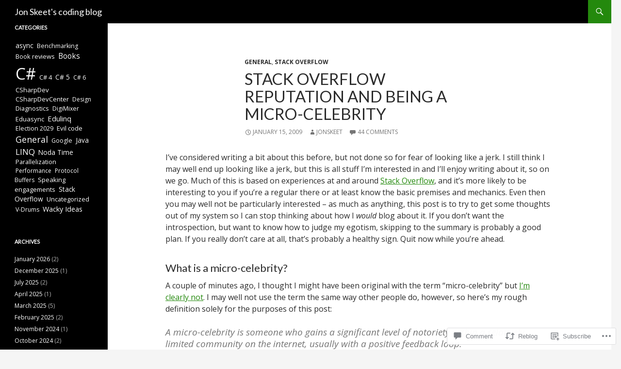

--- FILE ---
content_type: text/html; charset=UTF-8
request_url: https://codeblog.jonskeet.uk/2009/01/15/stack-overflow-reputation-and-being-a-micro-celebrity/?like_comment=10721&_wpnonce=3b8eddd674
body_size: 38205
content:
<!DOCTYPE html>
<!--[if IE 7]>
<html class="ie ie7" lang="en">
<![endif]-->
<!--[if IE 8]>
<html class="ie ie8" lang="en">
<![endif]-->
<!--[if !(IE 7) & !(IE 8)]><!-->
<html lang="en">
<!--<![endif]-->
<head>
	<meta charset="UTF-8">
	<meta name="viewport" content="width=device-width">
	<title>Stack Overflow reputation and being a micro-celebrity | Jon Skeet&#039;s coding blog</title>
	<link rel="profile" href="https://gmpg.org/xfn/11">
	<link rel="pingback" href="https://codeblog.jonskeet.uk/xmlrpc.php">
	<!--[if lt IE 9]>
	<script src="https://s0.wp.com/wp-content/themes/pub/twentyfourteen/js/html5.js?m=1394055187i&amp;ver=3.7.0"></script>
	<![endif]-->
	<script type="text/javascript">
  WebFontConfig = {"google":{"families":["Open+Sans:r,i,b,bi:latin,latin-ext","Lato:r:latin,latin-ext"]},"api_url":"https:\/\/fonts-api.wp.com\/css"};
  (function() {
    var wf = document.createElement('script');
    wf.src = '/wp-content/plugins/custom-fonts/js/webfont.js';
    wf.type = 'text/javascript';
    wf.async = 'true';
    var s = document.getElementsByTagName('script')[0];
    s.parentNode.insertBefore(wf, s);
	})();
</script><style id="jetpack-custom-fonts-css">.wf-active .site-title{font-family:"Lato",sans-serif;font-weight:400;font-style:normal}.wf-active body{font-family:"Open Sans",sans-serif}.wf-active body, .wf-active input, .wf-active select, .wf-active textarea{font-family:"Open Sans",sans-serif}.wf-active #page .entry-content div.sharedaddy h3, .wf-active #page .entry-summary div.sharedaddy h3, .wf-active #page .entry-content h3.sd-title, .wf-active #page .entry-summary h3.sd-title, .wf-active #primary div.sharedaddy .jp-relatedposts-headline em, .wf-active .pd-rating{font-family:"Open Sans",sans-serif}.wf-active h1, .wf-active h2:not(.site-description), .wf-active h3, .wf-active h4, .wf-active h5, .wf-active h6{font-family:"Lato",sans-serif;font-weight:400;font-style:normal}.wf-active h1{font-style:normal;font-weight:400}.wf-active h2:not(.site-description){font-style:normal;font-weight:400}.wf-active h3{font-style:normal;font-weight:400}.wf-active h4{font-style:normal;font-weight:400}.wf-active h5{font-style:normal;font-weight:400}.wf-active h6{font-style:normal;font-weight:400}.wf-active th{font-weight:400;font-style:normal}.wf-active .entry-title{font-weight:400;font-style:normal}</style>
<meta name='robots' content='max-image-preview:large' />
<meta name="google-site-verification" content="jAo6cFEyjqPbZ4w1zV66ao3FaELQdDa7Mc683wxJ0-0" />

<!-- Async WordPress.com Remote Login -->
<script id="wpcom_remote_login_js">
var wpcom_remote_login_extra_auth = '';
function wpcom_remote_login_remove_dom_node_id( element_id ) {
	var dom_node = document.getElementById( element_id );
	if ( dom_node ) { dom_node.parentNode.removeChild( dom_node ); }
}
function wpcom_remote_login_remove_dom_node_classes( class_name ) {
	var dom_nodes = document.querySelectorAll( '.' + class_name );
	for ( var i = 0; i < dom_nodes.length; i++ ) {
		dom_nodes[ i ].parentNode.removeChild( dom_nodes[ i ] );
	}
}
function wpcom_remote_login_final_cleanup() {
	wpcom_remote_login_remove_dom_node_classes( "wpcom_remote_login_msg" );
	wpcom_remote_login_remove_dom_node_id( "wpcom_remote_login_key" );
	wpcom_remote_login_remove_dom_node_id( "wpcom_remote_login_validate" );
	wpcom_remote_login_remove_dom_node_id( "wpcom_remote_login_js" );
	wpcom_remote_login_remove_dom_node_id( "wpcom_request_access_iframe" );
	wpcom_remote_login_remove_dom_node_id( "wpcom_request_access_styles" );
}

// Watch for messages back from the remote login
window.addEventListener( "message", function( e ) {
	if ( e.origin === "https://r-login.wordpress.com" ) {
		var data = {};
		try {
			data = JSON.parse( e.data );
		} catch( e ) {
			wpcom_remote_login_final_cleanup();
			return;
		}

		if ( data.msg === 'LOGIN' ) {
			// Clean up the login check iframe
			wpcom_remote_login_remove_dom_node_id( "wpcom_remote_login_key" );

			var id_regex = new RegExp( /^[0-9]+$/ );
			var token_regex = new RegExp( /^.*|.*|.*$/ );
			if (
				token_regex.test( data.token )
				&& id_regex.test( data.wpcomid )
			) {
				// We have everything we need to ask for a login
				var script = document.createElement( "script" );
				script.setAttribute( "id", "wpcom_remote_login_validate" );
				script.src = '/remote-login.php?wpcom_remote_login=validate'
					+ '&wpcomid=' + data.wpcomid
					+ '&token=' + encodeURIComponent( data.token )
					+ '&host=' + window.location.protocol
					+ '//' + window.location.hostname
					+ '&postid=269'
					+ '&is_singular=1';
				document.body.appendChild( script );
			}

			return;
		}

		// Safari ITP, not logged in, so redirect
		if ( data.msg === 'LOGIN-REDIRECT' ) {
			window.location = 'https://wordpress.com/log-in?redirect_to=' + window.location.href;
			return;
		}

		// Safari ITP, storage access failed, remove the request
		if ( data.msg === 'LOGIN-REMOVE' ) {
			var css_zap = 'html { -webkit-transition: margin-top 1s; transition: margin-top 1s; } /* 9001 */ html { margin-top: 0 !important; } * html body { margin-top: 0 !important; } @media screen and ( max-width: 782px ) { html { margin-top: 0 !important; } * html body { margin-top: 0 !important; } }';
			var style_zap = document.createElement( 'style' );
			style_zap.type = 'text/css';
			style_zap.appendChild( document.createTextNode( css_zap ) );
			document.body.appendChild( style_zap );

			var e = document.getElementById( 'wpcom_request_access_iframe' );
			e.parentNode.removeChild( e );

			document.cookie = 'wordpress_com_login_access=denied; path=/; max-age=31536000';

			return;
		}

		// Safari ITP
		if ( data.msg === 'REQUEST_ACCESS' ) {
			console.log( 'request access: safari' );

			// Check ITP iframe enable/disable knob
			if ( wpcom_remote_login_extra_auth !== 'safari_itp_iframe' ) {
				return;
			}

			// If we are in a "private window" there is no ITP.
			var private_window = false;
			try {
				var opendb = window.openDatabase( null, null, null, null );
			} catch( e ) {
				private_window = true;
			}

			if ( private_window ) {
				console.log( 'private window' );
				return;
			}

			var iframe = document.createElement( 'iframe' );
			iframe.id = 'wpcom_request_access_iframe';
			iframe.setAttribute( 'scrolling', 'no' );
			iframe.setAttribute( 'sandbox', 'allow-storage-access-by-user-activation allow-scripts allow-same-origin allow-top-navigation-by-user-activation' );
			iframe.src = 'https://r-login.wordpress.com/remote-login.php?wpcom_remote_login=request_access&origin=' + encodeURIComponent( data.origin ) + '&wpcomid=' + encodeURIComponent( data.wpcomid );

			var css = 'html { -webkit-transition: margin-top 1s; transition: margin-top 1s; } /* 9001 */ html { margin-top: 46px !important; } * html body { margin-top: 46px !important; } @media screen and ( max-width: 660px ) { html { margin-top: 71px !important; } * html body { margin-top: 71px !important; } #wpcom_request_access_iframe { display: block; height: 71px !important; } } #wpcom_request_access_iframe { border: 0px; height: 46px; position: fixed; top: 0; left: 0; width: 100%; min-width: 100%; z-index: 99999; background: #23282d; } ';

			var style = document.createElement( 'style' );
			style.type = 'text/css';
			style.id = 'wpcom_request_access_styles';
			style.appendChild( document.createTextNode( css ) );
			document.body.appendChild( style );

			document.body.appendChild( iframe );
		}

		if ( data.msg === 'DONE' ) {
			wpcom_remote_login_final_cleanup();
		}
	}
}, false );

// Inject the remote login iframe after the page has had a chance to load
// more critical resources
window.addEventListener( "DOMContentLoaded", function( e ) {
	var iframe = document.createElement( "iframe" );
	iframe.style.display = "none";
	iframe.setAttribute( "scrolling", "no" );
	iframe.setAttribute( "id", "wpcom_remote_login_key" );
	iframe.src = "https://r-login.wordpress.com/remote-login.php"
		+ "?wpcom_remote_login=key"
		+ "&origin=aHR0cHM6Ly9jb2RlYmxvZy5qb25za2VldC51aw%3D%3D"
		+ "&wpcomid=71775067"
		+ "&time=" + Math.floor( Date.now() / 1000 );
	document.body.appendChild( iframe );
}, false );
</script>
<link rel='dns-prefetch' href='//s0.wp.com' />
<link rel='dns-prefetch' href='//widgets.wp.com' />
<link rel='dns-prefetch' href='//wordpress.com' />
<link rel="alternate" type="application/rss+xml" title="Jon Skeet&#039;s coding blog &raquo; Feed" href="https://codeblog.jonskeet.uk/feed/" />
<link rel="alternate" type="application/rss+xml" title="Jon Skeet&#039;s coding blog &raquo; Comments Feed" href="https://codeblog.jonskeet.uk/comments/feed/" />
<link rel="alternate" type="application/rss+xml" title="Jon Skeet&#039;s coding blog &raquo; Stack Overflow reputation and being a micro-celebrity Comments Feed" href="https://codeblog.jonskeet.uk/2009/01/15/stack-overflow-reputation-and-being-a-micro-celebrity/feed/" />
	<script type="text/javascript">
		/* <![CDATA[ */
		function addLoadEvent(func) {
			var oldonload = window.onload;
			if (typeof window.onload != 'function') {
				window.onload = func;
			} else {
				window.onload = function () {
					oldonload();
					func();
				}
			}
		}
		/* ]]> */
	</script>
	<link crossorigin='anonymous' rel='stylesheet' id='all-css-0-1' href='/_static/??-eJxtzEkKgDAMQNELWYNjcSGeRdog1Q7BpHh9UQRBXD74fDhImRQFo0DIinxeXGRYUWg222PgHCEkmz0y7OhnQasosXxUGuYC/o/ebfh+b135FMZKd02th77t1hMpiDR+&cssminify=yes' type='text/css' media='all' />
<style id='wp-emoji-styles-inline-css'>

	img.wp-smiley, img.emoji {
		display: inline !important;
		border: none !important;
		box-shadow: none !important;
		height: 1em !important;
		width: 1em !important;
		margin: 0 0.07em !important;
		vertical-align: -0.1em !important;
		background: none !important;
		padding: 0 !important;
	}
/*# sourceURL=wp-emoji-styles-inline-css */
</style>
<link crossorigin='anonymous' rel='stylesheet' id='all-css-2-1' href='/wp-content/plugins/gutenberg-core/v22.4.2/build/styles/block-library/style.min.css?m=1769608164i&cssminify=yes' type='text/css' media='all' />
<style id='wp-block-library-inline-css'>
.has-text-align-justify {
	text-align:justify;
}
.has-text-align-justify{text-align:justify;}

/*# sourceURL=wp-block-library-inline-css */
</style><style id='global-styles-inline-css'>
:root{--wp--preset--aspect-ratio--square: 1;--wp--preset--aspect-ratio--4-3: 4/3;--wp--preset--aspect-ratio--3-4: 3/4;--wp--preset--aspect-ratio--3-2: 3/2;--wp--preset--aspect-ratio--2-3: 2/3;--wp--preset--aspect-ratio--16-9: 16/9;--wp--preset--aspect-ratio--9-16: 9/16;--wp--preset--color--black: #000;--wp--preset--color--cyan-bluish-gray: #abb8c3;--wp--preset--color--white: #fff;--wp--preset--color--pale-pink: #f78da7;--wp--preset--color--vivid-red: #cf2e2e;--wp--preset--color--luminous-vivid-orange: #ff6900;--wp--preset--color--luminous-vivid-amber: #fcb900;--wp--preset--color--light-green-cyan: #7bdcb5;--wp--preset--color--vivid-green-cyan: #00d084;--wp--preset--color--pale-cyan-blue: #8ed1fc;--wp--preset--color--vivid-cyan-blue: #0693e3;--wp--preset--color--vivid-purple: #9b51e0;--wp--preset--color--green: #24890d;--wp--preset--color--dark-gray: #2b2b2b;--wp--preset--color--medium-gray: #767676;--wp--preset--color--light-gray: #f5f5f5;--wp--preset--gradient--vivid-cyan-blue-to-vivid-purple: linear-gradient(135deg,rgb(6,147,227) 0%,rgb(155,81,224) 100%);--wp--preset--gradient--light-green-cyan-to-vivid-green-cyan: linear-gradient(135deg,rgb(122,220,180) 0%,rgb(0,208,130) 100%);--wp--preset--gradient--luminous-vivid-amber-to-luminous-vivid-orange: linear-gradient(135deg,rgb(252,185,0) 0%,rgb(255,105,0) 100%);--wp--preset--gradient--luminous-vivid-orange-to-vivid-red: linear-gradient(135deg,rgb(255,105,0) 0%,rgb(207,46,46) 100%);--wp--preset--gradient--very-light-gray-to-cyan-bluish-gray: linear-gradient(135deg,rgb(238,238,238) 0%,rgb(169,184,195) 100%);--wp--preset--gradient--cool-to-warm-spectrum: linear-gradient(135deg,rgb(74,234,220) 0%,rgb(151,120,209) 20%,rgb(207,42,186) 40%,rgb(238,44,130) 60%,rgb(251,105,98) 80%,rgb(254,248,76) 100%);--wp--preset--gradient--blush-light-purple: linear-gradient(135deg,rgb(255,206,236) 0%,rgb(152,150,240) 100%);--wp--preset--gradient--blush-bordeaux: linear-gradient(135deg,rgb(254,205,165) 0%,rgb(254,45,45) 50%,rgb(107,0,62) 100%);--wp--preset--gradient--luminous-dusk: linear-gradient(135deg,rgb(255,203,112) 0%,rgb(199,81,192) 50%,rgb(65,88,208) 100%);--wp--preset--gradient--pale-ocean: linear-gradient(135deg,rgb(255,245,203) 0%,rgb(182,227,212) 50%,rgb(51,167,181) 100%);--wp--preset--gradient--electric-grass: linear-gradient(135deg,rgb(202,248,128) 0%,rgb(113,206,126) 100%);--wp--preset--gradient--midnight: linear-gradient(135deg,rgb(2,3,129) 0%,rgb(40,116,252) 100%);--wp--preset--font-size--small: 13px;--wp--preset--font-size--medium: 20px;--wp--preset--font-size--large: 36px;--wp--preset--font-size--x-large: 42px;--wp--preset--font-family--albert-sans: 'Albert Sans', sans-serif;--wp--preset--font-family--alegreya: Alegreya, serif;--wp--preset--font-family--arvo: Arvo, serif;--wp--preset--font-family--bodoni-moda: 'Bodoni Moda', serif;--wp--preset--font-family--bricolage-grotesque: 'Bricolage Grotesque', sans-serif;--wp--preset--font-family--cabin: Cabin, sans-serif;--wp--preset--font-family--chivo: Chivo, sans-serif;--wp--preset--font-family--commissioner: Commissioner, sans-serif;--wp--preset--font-family--cormorant: Cormorant, serif;--wp--preset--font-family--courier-prime: 'Courier Prime', monospace;--wp--preset--font-family--crimson-pro: 'Crimson Pro', serif;--wp--preset--font-family--dm-mono: 'DM Mono', monospace;--wp--preset--font-family--dm-sans: 'DM Sans', sans-serif;--wp--preset--font-family--dm-serif-display: 'DM Serif Display', serif;--wp--preset--font-family--domine: Domine, serif;--wp--preset--font-family--eb-garamond: 'EB Garamond', serif;--wp--preset--font-family--epilogue: Epilogue, sans-serif;--wp--preset--font-family--fahkwang: Fahkwang, sans-serif;--wp--preset--font-family--figtree: Figtree, sans-serif;--wp--preset--font-family--fira-sans: 'Fira Sans', sans-serif;--wp--preset--font-family--fjalla-one: 'Fjalla One', sans-serif;--wp--preset--font-family--fraunces: Fraunces, serif;--wp--preset--font-family--gabarito: Gabarito, system-ui;--wp--preset--font-family--ibm-plex-mono: 'IBM Plex Mono', monospace;--wp--preset--font-family--ibm-plex-sans: 'IBM Plex Sans', sans-serif;--wp--preset--font-family--ibarra-real-nova: 'Ibarra Real Nova', serif;--wp--preset--font-family--instrument-serif: 'Instrument Serif', serif;--wp--preset--font-family--inter: Inter, sans-serif;--wp--preset--font-family--josefin-sans: 'Josefin Sans', sans-serif;--wp--preset--font-family--jost: Jost, sans-serif;--wp--preset--font-family--libre-baskerville: 'Libre Baskerville', serif;--wp--preset--font-family--libre-franklin: 'Libre Franklin', sans-serif;--wp--preset--font-family--literata: Literata, serif;--wp--preset--font-family--lora: Lora, serif;--wp--preset--font-family--merriweather: Merriweather, serif;--wp--preset--font-family--montserrat: Montserrat, sans-serif;--wp--preset--font-family--newsreader: Newsreader, serif;--wp--preset--font-family--noto-sans-mono: 'Noto Sans Mono', sans-serif;--wp--preset--font-family--nunito: Nunito, sans-serif;--wp--preset--font-family--open-sans: 'Open Sans', sans-serif;--wp--preset--font-family--overpass: Overpass, sans-serif;--wp--preset--font-family--pt-serif: 'PT Serif', serif;--wp--preset--font-family--petrona: Petrona, serif;--wp--preset--font-family--piazzolla: Piazzolla, serif;--wp--preset--font-family--playfair-display: 'Playfair Display', serif;--wp--preset--font-family--plus-jakarta-sans: 'Plus Jakarta Sans', sans-serif;--wp--preset--font-family--poppins: Poppins, sans-serif;--wp--preset--font-family--raleway: Raleway, sans-serif;--wp--preset--font-family--roboto: Roboto, sans-serif;--wp--preset--font-family--roboto-slab: 'Roboto Slab', serif;--wp--preset--font-family--rubik: Rubik, sans-serif;--wp--preset--font-family--rufina: Rufina, serif;--wp--preset--font-family--sora: Sora, sans-serif;--wp--preset--font-family--source-sans-3: 'Source Sans 3', sans-serif;--wp--preset--font-family--source-serif-4: 'Source Serif 4', serif;--wp--preset--font-family--space-mono: 'Space Mono', monospace;--wp--preset--font-family--syne: Syne, sans-serif;--wp--preset--font-family--texturina: Texturina, serif;--wp--preset--font-family--urbanist: Urbanist, sans-serif;--wp--preset--font-family--work-sans: 'Work Sans', sans-serif;--wp--preset--spacing--20: 0.44rem;--wp--preset--spacing--30: 0.67rem;--wp--preset--spacing--40: 1rem;--wp--preset--spacing--50: 1.5rem;--wp--preset--spacing--60: 2.25rem;--wp--preset--spacing--70: 3.38rem;--wp--preset--spacing--80: 5.06rem;--wp--preset--shadow--natural: 6px 6px 9px rgba(0, 0, 0, 0.2);--wp--preset--shadow--deep: 12px 12px 50px rgba(0, 0, 0, 0.4);--wp--preset--shadow--sharp: 6px 6px 0px rgba(0, 0, 0, 0.2);--wp--preset--shadow--outlined: 6px 6px 0px -3px rgb(255, 255, 255), 6px 6px rgb(0, 0, 0);--wp--preset--shadow--crisp: 6px 6px 0px rgb(0, 0, 0);}:where(body) { margin: 0; }:where(.is-layout-flex){gap: 0.5em;}:where(.is-layout-grid){gap: 0.5em;}body .is-layout-flex{display: flex;}.is-layout-flex{flex-wrap: wrap;align-items: center;}.is-layout-flex > :is(*, div){margin: 0;}body .is-layout-grid{display: grid;}.is-layout-grid > :is(*, div){margin: 0;}body{padding-top: 0px;padding-right: 0px;padding-bottom: 0px;padding-left: 0px;}:root :where(.wp-element-button, .wp-block-button__link){background-color: #32373c;border-width: 0;color: #fff;font-family: inherit;font-size: inherit;font-style: inherit;font-weight: inherit;letter-spacing: inherit;line-height: inherit;padding-top: calc(0.667em + 2px);padding-right: calc(1.333em + 2px);padding-bottom: calc(0.667em + 2px);padding-left: calc(1.333em + 2px);text-decoration: none;text-transform: inherit;}.has-black-color{color: var(--wp--preset--color--black) !important;}.has-cyan-bluish-gray-color{color: var(--wp--preset--color--cyan-bluish-gray) !important;}.has-white-color{color: var(--wp--preset--color--white) !important;}.has-pale-pink-color{color: var(--wp--preset--color--pale-pink) !important;}.has-vivid-red-color{color: var(--wp--preset--color--vivid-red) !important;}.has-luminous-vivid-orange-color{color: var(--wp--preset--color--luminous-vivid-orange) !important;}.has-luminous-vivid-amber-color{color: var(--wp--preset--color--luminous-vivid-amber) !important;}.has-light-green-cyan-color{color: var(--wp--preset--color--light-green-cyan) !important;}.has-vivid-green-cyan-color{color: var(--wp--preset--color--vivid-green-cyan) !important;}.has-pale-cyan-blue-color{color: var(--wp--preset--color--pale-cyan-blue) !important;}.has-vivid-cyan-blue-color{color: var(--wp--preset--color--vivid-cyan-blue) !important;}.has-vivid-purple-color{color: var(--wp--preset--color--vivid-purple) !important;}.has-green-color{color: var(--wp--preset--color--green) !important;}.has-dark-gray-color{color: var(--wp--preset--color--dark-gray) !important;}.has-medium-gray-color{color: var(--wp--preset--color--medium-gray) !important;}.has-light-gray-color{color: var(--wp--preset--color--light-gray) !important;}.has-black-background-color{background-color: var(--wp--preset--color--black) !important;}.has-cyan-bluish-gray-background-color{background-color: var(--wp--preset--color--cyan-bluish-gray) !important;}.has-white-background-color{background-color: var(--wp--preset--color--white) !important;}.has-pale-pink-background-color{background-color: var(--wp--preset--color--pale-pink) !important;}.has-vivid-red-background-color{background-color: var(--wp--preset--color--vivid-red) !important;}.has-luminous-vivid-orange-background-color{background-color: var(--wp--preset--color--luminous-vivid-orange) !important;}.has-luminous-vivid-amber-background-color{background-color: var(--wp--preset--color--luminous-vivid-amber) !important;}.has-light-green-cyan-background-color{background-color: var(--wp--preset--color--light-green-cyan) !important;}.has-vivid-green-cyan-background-color{background-color: var(--wp--preset--color--vivid-green-cyan) !important;}.has-pale-cyan-blue-background-color{background-color: var(--wp--preset--color--pale-cyan-blue) !important;}.has-vivid-cyan-blue-background-color{background-color: var(--wp--preset--color--vivid-cyan-blue) !important;}.has-vivid-purple-background-color{background-color: var(--wp--preset--color--vivid-purple) !important;}.has-green-background-color{background-color: var(--wp--preset--color--green) !important;}.has-dark-gray-background-color{background-color: var(--wp--preset--color--dark-gray) !important;}.has-medium-gray-background-color{background-color: var(--wp--preset--color--medium-gray) !important;}.has-light-gray-background-color{background-color: var(--wp--preset--color--light-gray) !important;}.has-black-border-color{border-color: var(--wp--preset--color--black) !important;}.has-cyan-bluish-gray-border-color{border-color: var(--wp--preset--color--cyan-bluish-gray) !important;}.has-white-border-color{border-color: var(--wp--preset--color--white) !important;}.has-pale-pink-border-color{border-color: var(--wp--preset--color--pale-pink) !important;}.has-vivid-red-border-color{border-color: var(--wp--preset--color--vivid-red) !important;}.has-luminous-vivid-orange-border-color{border-color: var(--wp--preset--color--luminous-vivid-orange) !important;}.has-luminous-vivid-amber-border-color{border-color: var(--wp--preset--color--luminous-vivid-amber) !important;}.has-light-green-cyan-border-color{border-color: var(--wp--preset--color--light-green-cyan) !important;}.has-vivid-green-cyan-border-color{border-color: var(--wp--preset--color--vivid-green-cyan) !important;}.has-pale-cyan-blue-border-color{border-color: var(--wp--preset--color--pale-cyan-blue) !important;}.has-vivid-cyan-blue-border-color{border-color: var(--wp--preset--color--vivid-cyan-blue) !important;}.has-vivid-purple-border-color{border-color: var(--wp--preset--color--vivid-purple) !important;}.has-green-border-color{border-color: var(--wp--preset--color--green) !important;}.has-dark-gray-border-color{border-color: var(--wp--preset--color--dark-gray) !important;}.has-medium-gray-border-color{border-color: var(--wp--preset--color--medium-gray) !important;}.has-light-gray-border-color{border-color: var(--wp--preset--color--light-gray) !important;}.has-vivid-cyan-blue-to-vivid-purple-gradient-background{background: var(--wp--preset--gradient--vivid-cyan-blue-to-vivid-purple) !important;}.has-light-green-cyan-to-vivid-green-cyan-gradient-background{background: var(--wp--preset--gradient--light-green-cyan-to-vivid-green-cyan) !important;}.has-luminous-vivid-amber-to-luminous-vivid-orange-gradient-background{background: var(--wp--preset--gradient--luminous-vivid-amber-to-luminous-vivid-orange) !important;}.has-luminous-vivid-orange-to-vivid-red-gradient-background{background: var(--wp--preset--gradient--luminous-vivid-orange-to-vivid-red) !important;}.has-very-light-gray-to-cyan-bluish-gray-gradient-background{background: var(--wp--preset--gradient--very-light-gray-to-cyan-bluish-gray) !important;}.has-cool-to-warm-spectrum-gradient-background{background: var(--wp--preset--gradient--cool-to-warm-spectrum) !important;}.has-blush-light-purple-gradient-background{background: var(--wp--preset--gradient--blush-light-purple) !important;}.has-blush-bordeaux-gradient-background{background: var(--wp--preset--gradient--blush-bordeaux) !important;}.has-luminous-dusk-gradient-background{background: var(--wp--preset--gradient--luminous-dusk) !important;}.has-pale-ocean-gradient-background{background: var(--wp--preset--gradient--pale-ocean) !important;}.has-electric-grass-gradient-background{background: var(--wp--preset--gradient--electric-grass) !important;}.has-midnight-gradient-background{background: var(--wp--preset--gradient--midnight) !important;}.has-small-font-size{font-size: var(--wp--preset--font-size--small) !important;}.has-medium-font-size{font-size: var(--wp--preset--font-size--medium) !important;}.has-large-font-size{font-size: var(--wp--preset--font-size--large) !important;}.has-x-large-font-size{font-size: var(--wp--preset--font-size--x-large) !important;}.has-albert-sans-font-family{font-family: var(--wp--preset--font-family--albert-sans) !important;}.has-alegreya-font-family{font-family: var(--wp--preset--font-family--alegreya) !important;}.has-arvo-font-family{font-family: var(--wp--preset--font-family--arvo) !important;}.has-bodoni-moda-font-family{font-family: var(--wp--preset--font-family--bodoni-moda) !important;}.has-bricolage-grotesque-font-family{font-family: var(--wp--preset--font-family--bricolage-grotesque) !important;}.has-cabin-font-family{font-family: var(--wp--preset--font-family--cabin) !important;}.has-chivo-font-family{font-family: var(--wp--preset--font-family--chivo) !important;}.has-commissioner-font-family{font-family: var(--wp--preset--font-family--commissioner) !important;}.has-cormorant-font-family{font-family: var(--wp--preset--font-family--cormorant) !important;}.has-courier-prime-font-family{font-family: var(--wp--preset--font-family--courier-prime) !important;}.has-crimson-pro-font-family{font-family: var(--wp--preset--font-family--crimson-pro) !important;}.has-dm-mono-font-family{font-family: var(--wp--preset--font-family--dm-mono) !important;}.has-dm-sans-font-family{font-family: var(--wp--preset--font-family--dm-sans) !important;}.has-dm-serif-display-font-family{font-family: var(--wp--preset--font-family--dm-serif-display) !important;}.has-domine-font-family{font-family: var(--wp--preset--font-family--domine) !important;}.has-eb-garamond-font-family{font-family: var(--wp--preset--font-family--eb-garamond) !important;}.has-epilogue-font-family{font-family: var(--wp--preset--font-family--epilogue) !important;}.has-fahkwang-font-family{font-family: var(--wp--preset--font-family--fahkwang) !important;}.has-figtree-font-family{font-family: var(--wp--preset--font-family--figtree) !important;}.has-fira-sans-font-family{font-family: var(--wp--preset--font-family--fira-sans) !important;}.has-fjalla-one-font-family{font-family: var(--wp--preset--font-family--fjalla-one) !important;}.has-fraunces-font-family{font-family: var(--wp--preset--font-family--fraunces) !important;}.has-gabarito-font-family{font-family: var(--wp--preset--font-family--gabarito) !important;}.has-ibm-plex-mono-font-family{font-family: var(--wp--preset--font-family--ibm-plex-mono) !important;}.has-ibm-plex-sans-font-family{font-family: var(--wp--preset--font-family--ibm-plex-sans) !important;}.has-ibarra-real-nova-font-family{font-family: var(--wp--preset--font-family--ibarra-real-nova) !important;}.has-instrument-serif-font-family{font-family: var(--wp--preset--font-family--instrument-serif) !important;}.has-inter-font-family{font-family: var(--wp--preset--font-family--inter) !important;}.has-josefin-sans-font-family{font-family: var(--wp--preset--font-family--josefin-sans) !important;}.has-jost-font-family{font-family: var(--wp--preset--font-family--jost) !important;}.has-libre-baskerville-font-family{font-family: var(--wp--preset--font-family--libre-baskerville) !important;}.has-libre-franklin-font-family{font-family: var(--wp--preset--font-family--libre-franklin) !important;}.has-literata-font-family{font-family: var(--wp--preset--font-family--literata) !important;}.has-lora-font-family{font-family: var(--wp--preset--font-family--lora) !important;}.has-merriweather-font-family{font-family: var(--wp--preset--font-family--merriweather) !important;}.has-montserrat-font-family{font-family: var(--wp--preset--font-family--montserrat) !important;}.has-newsreader-font-family{font-family: var(--wp--preset--font-family--newsreader) !important;}.has-noto-sans-mono-font-family{font-family: var(--wp--preset--font-family--noto-sans-mono) !important;}.has-nunito-font-family{font-family: var(--wp--preset--font-family--nunito) !important;}.has-open-sans-font-family{font-family: var(--wp--preset--font-family--open-sans) !important;}.has-overpass-font-family{font-family: var(--wp--preset--font-family--overpass) !important;}.has-pt-serif-font-family{font-family: var(--wp--preset--font-family--pt-serif) !important;}.has-petrona-font-family{font-family: var(--wp--preset--font-family--petrona) !important;}.has-piazzolla-font-family{font-family: var(--wp--preset--font-family--piazzolla) !important;}.has-playfair-display-font-family{font-family: var(--wp--preset--font-family--playfair-display) !important;}.has-plus-jakarta-sans-font-family{font-family: var(--wp--preset--font-family--plus-jakarta-sans) !important;}.has-poppins-font-family{font-family: var(--wp--preset--font-family--poppins) !important;}.has-raleway-font-family{font-family: var(--wp--preset--font-family--raleway) !important;}.has-roboto-font-family{font-family: var(--wp--preset--font-family--roboto) !important;}.has-roboto-slab-font-family{font-family: var(--wp--preset--font-family--roboto-slab) !important;}.has-rubik-font-family{font-family: var(--wp--preset--font-family--rubik) !important;}.has-rufina-font-family{font-family: var(--wp--preset--font-family--rufina) !important;}.has-sora-font-family{font-family: var(--wp--preset--font-family--sora) !important;}.has-source-sans-3-font-family{font-family: var(--wp--preset--font-family--source-sans-3) !important;}.has-source-serif-4-font-family{font-family: var(--wp--preset--font-family--source-serif-4) !important;}.has-space-mono-font-family{font-family: var(--wp--preset--font-family--space-mono) !important;}.has-syne-font-family{font-family: var(--wp--preset--font-family--syne) !important;}.has-texturina-font-family{font-family: var(--wp--preset--font-family--texturina) !important;}.has-urbanist-font-family{font-family: var(--wp--preset--font-family--urbanist) !important;}.has-work-sans-font-family{font-family: var(--wp--preset--font-family--work-sans) !important;}
/*# sourceURL=global-styles-inline-css */
</style>

<style id='classic-theme-styles-inline-css'>
.wp-block-button__link{background-color:#32373c;border-radius:9999px;box-shadow:none;color:#fff;font-size:1.125em;padding:calc(.667em + 2px) calc(1.333em + 2px);text-decoration:none}.wp-block-file__button{background:#32373c;color:#fff}.wp-block-accordion-heading{margin:0}.wp-block-accordion-heading__toggle{background-color:inherit!important;color:inherit!important}.wp-block-accordion-heading__toggle:not(:focus-visible){outline:none}.wp-block-accordion-heading__toggle:focus,.wp-block-accordion-heading__toggle:hover{background-color:inherit!important;border:none;box-shadow:none;color:inherit;padding:var(--wp--preset--spacing--20,1em) 0;text-decoration:none}.wp-block-accordion-heading__toggle:focus-visible{outline:auto;outline-offset:0}
/*# sourceURL=/wp-content/plugins/gutenberg-core/v22.4.2/build/styles/block-library/classic.min.css */
</style>
<link crossorigin='anonymous' rel='stylesheet' id='all-css-4-1' href='/_static/??-eJx9jksOwjAMRC9EsEAtnwXiKCgfC1LqJIqd9vq4qtgAYmPJM/PsgbkYn5NgEqBmytjuMTH4XFF1KlZAE4QhWhyRNLb1zBv4jc1FGeNcqchsdFJsZOShIP/jBpRi/dOotJ5YDeCW3t5twhRyBdskkxWJ/osCrh5ci2OACavTzyoulflzX7pc6bI7Hk777tx1/fACNXxjkA==&cssminify=yes' type='text/css' media='all' />
<link rel='stylesheet' id='verbum-gutenberg-css-css' href='https://widgets.wp.com/verbum-block-editor/block-editor.css?ver=1738686361' media='all' />
<link crossorigin='anonymous' rel='stylesheet' id='all-css-6-1' href='/_static/??-eJyVj0sOwjAMRC9EsPiUigXiKIhGbkkTO1HjqOrtMS1iAd2wmxnbzzaMydjIgixAxaRQOscZbCTSyATnUV3+SraabMABR3E6nT9iKawze5R0t/7tIReGm2MLHTIOC2ZV/jDlgaRXpdKAjBpMbSyDICpTpoB/9L8ea0K0fl5ypcuurg77+nw6Vv0TkQxqgw==&cssminify=yes' type='text/css' media='all' />
<link crossorigin='anonymous' rel='stylesheet' id='all-css-8-1' href='/_static/??-eJx9y0EOAiEMheELidVM1LAwnmWGdBBTWkJLyNxedKNu3L3/JR/04oKwIRvYHTMqlLaA9XFsq7RqiAxBFdQ2QtdLkLwfvYMvmZsr1GJihYoLSRwzvtUn/6GI4kjCbEn4J9xKc6ovesvX4/kwTRfv/enxBDp+RCg=&cssminify=yes' type='text/css' media='all' />
<link crossorigin='anonymous' rel='stylesheet' id='print-css-9-1' href='/wp-content/mu-plugins/global-print/global-print.css?m=1465851035i&cssminify=yes' type='text/css' media='print' />
<style id='jetpack-global-styles-frontend-style-inline-css'>
:root { --font-headings: unset; --font-base: unset; --font-headings-default: -apple-system,BlinkMacSystemFont,"Segoe UI",Roboto,Oxygen-Sans,Ubuntu,Cantarell,"Helvetica Neue",sans-serif; --font-base-default: -apple-system,BlinkMacSystemFont,"Segoe UI",Roboto,Oxygen-Sans,Ubuntu,Cantarell,"Helvetica Neue",sans-serif;}
/*# sourceURL=jetpack-global-styles-frontend-style-inline-css */
</style>
<link crossorigin='anonymous' rel='stylesheet' id='all-css-12-1' href='/_static/??-eJyNjcsKAjEMRX/IGtQZBxfip0hMS9sxTYppGfx7H7gRN+7ugcs5sFRHKi1Ig9Jd5R6zGMyhVaTrh8G6QFHfORhYwlvw6P39PbPENZmt4G/ROQuBKWVkxxrVvuBH1lIoz2waILJekF+HUzlupnG3nQ77YZwfuRJIaQ==&cssminify=yes' type='text/css' media='all' />
<script id="jetpack_related-posts-js-extra">
var related_posts_js_options = {"post_heading":"h4"};
//# sourceURL=jetpack_related-posts-js-extra
</script>
<script id="wpcom-actionbar-placeholder-js-extra">
var actionbardata = {"siteID":"71775067","postID":"269","siteURL":"https://codeblog.jonskeet.uk","xhrURL":"https://codeblog.jonskeet.uk/wp-admin/admin-ajax.php","nonce":"568a300120","isLoggedIn":"","statusMessage":"","subsEmailDefault":"instantly","proxyScriptUrl":"https://s0.wp.com/wp-content/js/wpcom-proxy-request.js?m=1513050504i&amp;ver=20211021","shortlink":"https://wp.me/p4R9Yn-4l","i18n":{"followedText":"New posts from this site will now appear in your \u003Ca href=\"https://wordpress.com/reader\"\u003EReader\u003C/a\u003E","foldBar":"Collapse this bar","unfoldBar":"Expand this bar","shortLinkCopied":"Shortlink copied to clipboard."}};
//# sourceURL=wpcom-actionbar-placeholder-js-extra
</script>
<script id="jetpack-mu-wpcom-settings-js-before">
var JETPACK_MU_WPCOM_SETTINGS = {"assetsUrl":"https://s0.wp.com/wp-content/mu-plugins/jetpack-mu-wpcom-plugin/sun/jetpack_vendor/automattic/jetpack-mu-wpcom/src/build/"};
//# sourceURL=jetpack-mu-wpcom-settings-js-before
</script>
<script crossorigin='anonymous' type='text/javascript'  src='/_static/??-eJx1jcEOwiAQRH9IunJo2ovxU0yFTQPCguyS2r8XE0zqwdNkMi9vYMvKJBIkgVhVDnV1xOBR8mIevQNXgpsjA/fqgoWCYRG0KicW/m1DdDR4PsHB6xsTROWSXvt3a7JQLfJn9M+KZe9xFPyFVHRraacdvsaLnsbxrPU0z/4NC+ROAA=='></script>
<script id="rlt-proxy-js-after">
	rltInitialize( {"token":null,"iframeOrigins":["https:\/\/widgets.wp.com"]} );
//# sourceURL=rlt-proxy-js-after
</script>
<link rel="EditURI" type="application/rsd+xml" title="RSD" href="https://jonskeetcodingblog.wordpress.com/xmlrpc.php?rsd" />
<meta name="generator" content="WordPress.com" />
<link rel="canonical" href="https://codeblog.jonskeet.uk/2009/01/15/stack-overflow-reputation-and-being-a-micro-celebrity/" />
<link rel='shortlink' href='https://wp.me/p4R9Yn-4l' />
<link rel="alternate" type="application/json+oembed" href="https://public-api.wordpress.com/oembed/?format=json&amp;url=https%3A%2F%2Fcodeblog.jonskeet.uk%2F2009%2F01%2F15%2Fstack-overflow-reputation-and-being-a-micro-celebrity%2F&amp;for=wpcom-auto-discovery" /><link rel="alternate" type="application/xml+oembed" href="https://public-api.wordpress.com/oembed/?format=xml&amp;url=https%3A%2F%2Fcodeblog.jonskeet.uk%2F2009%2F01%2F15%2Fstack-overflow-reputation-and-being-a-micro-celebrity%2F&amp;for=wpcom-auto-discovery" />
<!-- Jetpack Open Graph Tags -->
<meta property="og:type" content="article" />
<meta property="og:title" content="Stack Overflow reputation and being a micro-celebrity" />
<meta property="og:url" content="https://codeblog.jonskeet.uk/2009/01/15/stack-overflow-reputation-and-being-a-micro-celebrity/" />
<meta property="og:description" content="I&#8217;ve considered writing a bit about this before, but not done so for fear of looking like a jerk. I still think I may well end up looking like a jerk, but this is all stuff I&#8217;m interest…" />
<meta property="article:published_time" content="2009-01-15T16:39:18+00:00" />
<meta property="article:modified_time" content="2009-01-15T16:39:18+00:00" />
<meta property="og:site_name" content="Jon Skeet&#039;s coding blog" />
<meta property="og:image" content="https://s0.wp.com/i/blank.jpg?m=1383295312i" />
<meta property="og:image:width" content="200" />
<meta property="og:image:height" content="200" />
<meta property="og:image:alt" content="" />
<meta property="og:locale" content="en_US" />
<meta property="article:publisher" content="https://www.facebook.com/WordPresscom" />
<meta name="twitter:text:title" content="Stack Overflow reputation and being a micro-celebrity" />
<meta name="twitter:card" content="summary" />

<!-- End Jetpack Open Graph Tags -->
<link rel="shortcut icon" type="image/x-icon" href="https://s0.wp.com/i/favicon.ico?m=1713425267i" sizes="16x16 24x24 32x32 48x48" />
<link rel="icon" type="image/x-icon" href="https://s0.wp.com/i/favicon.ico?m=1713425267i" sizes="16x16 24x24 32x32 48x48" />
<link rel="apple-touch-icon" href="https://s0.wp.com/i/webclip.png?m=1713868326i" />
<link rel='openid.server' href='https://codeblog.jonskeet.uk/?openidserver=1' />
<link rel='openid.delegate' href='https://codeblog.jonskeet.uk/' />
<link rel="search" type="application/opensearchdescription+xml" href="https://codeblog.jonskeet.uk/osd.xml" title="Jon Skeet&#039;s coding blog" />
<link rel="search" type="application/opensearchdescription+xml" href="https://s1.wp.com/opensearch.xml" title="WordPress.com" />
<meta name="theme-color" content="#f5f5f5" />
		<style type="text/css">
			.recentcomments a {
				display: inline !important;
				padding: 0 !important;
				margin: 0 !important;
			}

			table.recentcommentsavatartop img.avatar, table.recentcommentsavatarend img.avatar {
				border: 0px;
				margin: 0;
			}

			table.recentcommentsavatartop a, table.recentcommentsavatarend a {
				border: 0px !important;
				background-color: transparent !important;
			}

			td.recentcommentsavatarend, td.recentcommentsavatartop {
				padding: 0px 0px 1px 0px;
				margin: 0px;
			}

			td.recentcommentstextend {
				border: none !important;
				padding: 0px 0px 2px 10px;
			}

			.rtl td.recentcommentstextend {
				padding: 0px 10px 2px 0px;
			}

			td.recentcommentstexttop {
				border: none;
				padding: 0px 0px 0px 10px;
			}

			.rtl td.recentcommentstexttop {
				padding: 0px 10px 0px 0px;
			}
		</style>
		<meta name="description" content="I&#039;ve considered writing a bit about this before, but not done so for fear of looking like a jerk. I still think I may well end up looking like a jerk, but this is all stuff I&#039;m interested in and I&#039;ll enjoy writing about it, so on we go. Much of this is based on&hellip;" />
			<link rel="stylesheet" id="custom-css-css" type="text/css" href="https://s0.wp.com/?custom-css=1&#038;csblog=4R9Yn&#038;cscache=6&#038;csrev=28" />
			</head>

<body class="wp-singular post-template-default single single-post postid-269 single-format-standard wp-embed-responsive wp-theme-pubtwentyfourteen customizer-styles-applied masthead-fixed full-width singular jetpack-reblog-enabled">
<div id="page" class="hfeed site">
	
	<header id="masthead" class="site-header">
		<div class="header-main">
			<h1 class="site-title"><a href="https://codeblog.jonskeet.uk/" rel="home">Jon Skeet&#039;s coding blog</a></h1>

			<div class="search-toggle">
				<a href="#search-container" class="screen-reader-text" aria-expanded="false" aria-controls="search-container">Search</a>
			</div>

			<nav id="primary-navigation" class="site-navigation primary-navigation">
				<button class="menu-toggle">Primary Menu</button>
				<a class="screen-reader-text skip-link" href="#content">Skip to content</a>
				<div id="primary-menu" class="nav-menu"></div>
			</nav>
		</div>

		<div id="search-container" class="search-box-wrapper hide">
			<div class="search-box">
				<form role="search" method="get" class="search-form" action="https://codeblog.jonskeet.uk/">
				<label>
					<span class="screen-reader-text">Search for:</span>
					<input type="search" class="search-field" placeholder="Search &hellip;" value="" name="s" />
				</label>
				<input type="submit" class="search-submit" value="Search" />
			</form>			</div>
		</div>
	</header><!-- #masthead -->

	<div id="main" class="site-main">

	<div id="primary" class="content-area">
		<div id="content" class="site-content" role="main">
			
<article id="post-269" class="post-269 post type-post status-publish format-standard hentry category-general category-stackoverflow">
	
	<header class="entry-header">
				<div class="entry-meta">
			<span class="cat-links"><a href="https://codeblog.jonskeet.uk/category/general/" rel="category tag">General</a>, <a href="https://codeblog.jonskeet.uk/category/stackoverflow/" rel="category tag">Stack Overflow</a></span>
		</div>
			<h1 class="entry-title">Stack Overflow reputation and being a micro-celebrity</h1>
		<div class="entry-meta">
			<span class="entry-date"><a href="https://codeblog.jonskeet.uk/2009/01/15/stack-overflow-reputation-and-being-a-micro-celebrity/" rel="bookmark"><time class="entry-date" datetime="2009-01-15T16:39:18+00:00">January 15, 2009</time></a></span> <span class="byline"><span class="author vcard"><a class="url fn n" href="https://codeblog.jonskeet.uk/author/jonskeet/" rel="author">jonskeet</a></span></span>			<span class="comments-link"><a href="https://codeblog.jonskeet.uk/2009/01/15/stack-overflow-reputation-and-being-a-micro-celebrity/#comments">44 Comments</a></span>
						</div><!-- .entry-meta -->
	</header><!-- .entry-header -->

		<div class="entry-content">
		<p>I&#8217;ve considered writing a bit about this before, but not done so for fear of looking like a jerk. I still think I may well end up looking like a jerk, but this is all stuff I&#8217;m interested in and I&#8217;ll enjoy writing about it, so on we go. Much of this is based on experiences at and around <a href="http://pobox.com/~skeet/csharp">Stack Overflow</a>, and it&#8217;s more likely to be interesting to you if you&#8217;re a regular there or at least know the basic premises and mechanics. Even then you may well not be particularly interested &#8211; as much as anything, this post is to try to get some thoughts out of my system so I can stop thinking about how I <em>would</em> blog about it. If you don&#8217;t want the introspection, but want to know how to judge my egotism, skipping to the summary is probably a good plan. If you really don&#8217;t care at all, that&#8217;s probably a healthy sign. Quit now while you&#8217;re ahead.</p>
<h3>What is a micro-celebrity?</h3>
<p>A couple of minutes ago, I thought I might have been original with the term &#8220;micro-celebrity&#8221; but <a href="http://www.google.co.uk/search?q=micro-celebrity">I&#8217;m clearly not</a>. I may well not use the term the same way other people do, however, so here&#8217;s my rough definition solely for the purposes of this post:</p>
<blockquote><p>A micro-celebrity is someone who gains a significant level of notoriety within a relatively limited community on the internet, usually with a positive feedback loop.</p></blockquote>
<p>Yes, it&#8217;s woolly. Not to worry.</p>
<p>I would consider myself to have been a micro-celebrity in five distinct communities over the course of the last 14 years:</p>
<ul>
<li>The alt.books.stephen-king newsgroup</li>
<li>The mostly web-based community around Team17&#8217;s series of &#8220;Worms&#8221; games (well, the first few, on the PC only)</li>
<li>The comp.lang.java.* newsgroups</li>
<li>The microsoft.public.dotnet.languages.csharp newsgroup</li>
<li>Stack Overflow</li>
</ul>
<p>The last has been far and away the most blatant case. This is roughly how it goes &#8211; or at least how it&#8217;s gone in each of the above cases:</p>
<ul>
<li>Spend some time in the community, post quite a lot. Shouting loudly works remarkably well on the internet &#8211; if you&#8217;re among the most prolific writers in a group, you <em>will</em> get noticed. Admittedly it helps to try hard to post well-written and interesting thoughts.</li>
<li>After a while, a few people will refer to you in their other conversations. For instance, if someone in the Java newsgroup was talking about &#8220;objects being passed by reference&#8221;, another poster might say something like &#8220;Don&#8217;t let Jon Skeet hear you talking like that.&#8221;</li>
<li>Play along with it, just a bit. Don&#8217;t blow your own trumpet, but equally don&#8217;t discourage it. A few wry comments to show that you don&#8217;t mind often go down well.</li>
<li>Sooner or later, you will find yourself not just mentioned in another topic, but being the topic of conversation yourself. At this point, it&#8217;s no longer an inside joke that just the core members of the group &#8220;get&#8221; &#8211; you&#8217;re now communal property, and almost <em>any</em> regular will be part of the joke.</li>
</ul>
<p>One interesting thing you might have noticed about the above is that it doesn&#8217;t really take very much skill. It takes a fair amount of time, and ideally you should have some reasonable thoughts and the ability to express yourself clearly, but you certainly don&#8217;t have to be a genius. Good job, really.</p>
<h3>How much do you care?</h3>
<p>This is obviously very personal, and I&#8217;m only speaking for myself (as ever).</p>
<p>It&#8217;s undeniably an ego boost. Just about every day there&#8217;s <em>something</em> on Stack Overflow to laugh about in reference to me. How could I <em>not</em> enjoy that? How could it not inflate my sense of self-worth just a little bit? I could dismiss it as being entirely silly and meaningless &#8211; which it is, ultimately &#8211; but it&#8217;s still <em>fun</em> and I get a kick out of it. And yes, I&#8217;m sorry to say I bore/annoy my colleagues and wife with the latest Stack Overflow news, because I&#8217;ve always been the selfish kind of person who wants to talk about what <em>they&#8217;re</em> up to instead of asking the other person about their interests. This is an unfortunate trait which has relatively little to do with the micro-celebrity business.</p>
<p>One very good thing for keeping my ego in check is that at Google, I converse with people who are smarter than me every day, whether at coffee, breakfast, lunch or just while coding. There&#8217;s no sense of anyone trying to make anyone else feel small, but it&#8217;s pretty obvious that I&#8217;m nothing special when it comes to Google. Now, I don&#8217;t want to put on too much false modesty &#8211; I know I have a reasonable amount of experience, and I happen to know two very popular platforms reasonably well (which really helps on Stack Overflow- being the world&#8217;s greatest guru on MUMPS isn&#8217;t going to get you much love), and perhaps most importantly I can communicate pretty well. All of these are good things, and I&#8217;m proud of my career and particularly C# in Depth&#8230;</p>
<p>&#8230; but let&#8217;s get real here. The <a href="http://stackoverflow.com/questions/305223/jon-skeet-facts">Jon Skeet Facts</a> page isn&#8217;t really about me. It&#8217;s about making geek jokes where the exact subject is largely irrelevant. It could very easily have been about someone else with little change in the humour. Admittedly the funniest answers (to my mind) are the ones which <em>do</em> have some bearing on me (particularly the one about having written a book on C# 5.0 already) &#8211; but that doesn&#8217;t mean there&#8217;s anything really serious in it. I hope it&#8217;s pretty obvious to everyone that I&#8217;m <em>not</em> a genius programmer. I&#8217;d like to think I&#8217;m pretty good, but I&#8217;m not off-the-charts awesome by any means. (In terms of computer science, I&#8217;m nothing special <em>at all</em> and I have a really limited range of languages/paradigms. I&#8217;m trying to do something about those, but it&#8217;s hard when there&#8217;s always another question to answer.)</p>
<p>It&#8217;s worth bearing in mind the &#8220;micro&#8221; part of micro-celebrity. I suspect that if we somehow got all the C# developers in the world together and asked them whether they&#8217;d heard of Jon Skeet, fewer than 0.1% would say yes. (That&#8217;s a <em>complete</em> guess, by the way. I have really no idea. The point is I&#8217;m pretty sure it&#8217;s a small number.) Compared with the sea of developers, the set of Stack Overflow <em>regulars</em> is a very small pond.</p>
<p>What I care far more about than praise and fandom is the idea of actually <em>helping</em> people and making a difference. A couple of days ago I had an email from someone saying that C# in Depth had helped them in an interview: they were able to write more elegant code because now they grok lambda expressions. How cool is that? Yes, I know it&#8217;s all slightly sickening in a <a href="http://uk.youtube.com/watch?v=JAIWTLal9e4">&#8220;you do a lot of good work for charity&#8221;</a> kind of way &#8211; but I suspect it&#8217;s what drives most Stack Overflow regulars. Which leads me on to reputation&#8230;</p>
<h3>What does Stack Overflow reputation mean to you?</h3>
<p>In virtually every discussion about the Stack Overflow reputation system and its caps, I try to drop in the question of &#8220;what&#8217;s the point of reputation? What does it mean to you?&#8221; It&#8217;s one of those questions which everyone needs to answer for themselves. Jeff Atwood&#8217;s answer is that reputation is <a href="http://stackoverflow.com/faq">how much the system trusts you</a>. My own answers:</p>
<ul>
<li>It&#8217;s a daily goal. Making sure I always get to 200 is a fun little task, and then trying to get accepted answers is a challenge.</li>
<li>It&#8217;s measurable data, and you can play with graphs and stats. Hey we&#8217;re geeks &#8211; it&#8217;s fun to play with numbers, however irrelevant they are.</li>
<li>It&#8217;s an indication of helpfulness <em>to some extent</em>. It plays to my ego in terms of both pride of knowledge and the fulfillment of helping people.</li>
<li>It&#8217;s useful as an indicator of community trust for the system to use, which is probably more important to Jeff than it is to me.</li>
<li><em>It&#8217;s a game</em>. This is the most important aspect. I love games. I&#8217;m <em>fiercely</em> competitive, and will always try to work out all the corners of a game&#8217;s system &#8211; things like it being actually somewhat useless getting accepted answers before you&#8217;ve reached the 200 limit. I don&#8217;t necessarily <em>play</em> to the corners of the game (I would rather post a useful but unpopular answer than a popular but harmful one, for serious questions) but I enjoy working them out. I would be interested to measure my levels of testosterone when typing furiously away at an answer, hoping to craft something useful before anyone else does. I&#8217;m never going to be &#8220;macho&#8221; physically, but I can certainly be an alpha geek. So long as it doesn&#8217;t go too far, I think it&#8217;s a positive thing.</li>
</ul>
<p>I sometimes sense (perhaps inaccurately) that Jeff and Joel are frustrated with people getting too hung up about reputation. It&#8217;s really unimportant in the grand scheme of things &#8211; rep in itself isn&#8217;t as much of a net contribution to the world&#8217;s happiness as the way that Stack Overflow connects people with questions to people with relevant answers really, really quickly. But rep is one of the things that makes Stack Overflow so &#8220;sticky&#8221; as a website. It&#8217;s not that I wouldn&#8217;t answer questions if the reputation system went down &#8211; after all, I&#8217;ve been answering questions on newsgroups for years, for the other reasons mentioned &#8211; but the reputation system certainly <em>helps</em>. Yes, it&#8217;s probably taking advantage of a competitive streak which is in some ways ugly&#8230; but the <em>result</em> is a good one.</p>
<p>One downside of the whole micro-celebrity thing &#8211; and in particular of being the top rep earner &#8211; is that various suggestions (such as <a href="http://stackoverflow.uservoice.com/pages/general/suggestions/35824-change-the-reputation-limit-algorithm">changing the rep limit algorithm</a> and <a href="http://stackoverflow.uservoice.com/pages/general/suggestions/95721-monthly-league-for-reputation">introducing a monthly league</a>) make me look really selfish. It&#8217;s undeniable that both of the suggestions work in my favour. I happen to believe that both work in the community&#8217;s favour too, but I can certainly see why people might get the wrong idea about my motivation. I don&#8217;t remember thinking of any suggestions which would work <em>against</em> my personal interests but in the interests of the community. If I do, I&#8217;m pretty sure I&#8217;ll post them with no hesitation.</p>
<h3>Summary</h3>
<p>Yes, I like the attention of being a micro-celebrity. It would be ridiculous to deny it, and I don&#8217;t think it says much more about me than the fact that I&#8217;m human.</p>
<p>Yes, I like competing for reputation, even though it&#8217;s blatantly obvious that the figure doesn&#8217;t reflect programming prowess. It&#8217;s <em>part</em> of the fuel for my addiction to Stack Overflow.</p>
<p>With this out of the way, I hope to return to more technical blog posts. If anything interesting comes up in the comments, I&#8217;ll probably edit this post rather than writing a new one.</p>
<div id="jp-post-flair" class="sharedaddy sd-like-enabled sd-sharing-enabled"><div class="sharedaddy sd-sharing-enabled"><div class="robots-nocontent sd-block sd-social sd-social-icon-text sd-sharing"><h3 class="sd-title">Share this:</h3><div class="sd-content"><ul><li class="share-twitter"><a rel="nofollow noopener noreferrer"
				data-shared="sharing-twitter-269"
				class="share-twitter sd-button share-icon"
				href="https://codeblog.jonskeet.uk/2009/01/15/stack-overflow-reputation-and-being-a-micro-celebrity/?share=twitter"
				target="_blank"
				aria-labelledby="sharing-twitter-269"
				>
				<span id="sharing-twitter-269" hidden>Share on X (Opens in new window)</span>
				<span>X</span>
			</a></li><li class="share-facebook"><a rel="nofollow noopener noreferrer"
				data-shared="sharing-facebook-269"
				class="share-facebook sd-button share-icon"
				href="https://codeblog.jonskeet.uk/2009/01/15/stack-overflow-reputation-and-being-a-micro-celebrity/?share=facebook"
				target="_blank"
				aria-labelledby="sharing-facebook-269"
				>
				<span id="sharing-facebook-269" hidden>Share on Facebook (Opens in new window)</span>
				<span>Facebook</span>
			</a></li><li class="share-end"></li></ul></div></div></div><div class='sharedaddy sd-block sd-like jetpack-likes-widget-wrapper jetpack-likes-widget-unloaded' id='like-post-wrapper-71775067-269-697eb80175bc1' data-src='//widgets.wp.com/likes/index.html?ver=20260201#blog_id=71775067&amp;post_id=269&amp;origin=jonskeetcodingblog.wordpress.com&amp;obj_id=71775067-269-697eb80175bc1&amp;domain=codeblog.jonskeet.uk' data-name='like-post-frame-71775067-269-697eb80175bc1' data-title='Like or Reblog'><div class='likes-widget-placeholder post-likes-widget-placeholder' style='height: 55px;'><span class='button'><span>Like</span></span> <span class='loading'>Loading...</span></div><span class='sd-text-color'></span><a class='sd-link-color'></a></div>
<div id='jp-relatedposts' class='jp-relatedposts' >
	<h3 class="jp-relatedposts-headline"><em>Related</em></h3>
</div></div>	</div><!-- .entry-content -->
	
	</article><!-- #post-269 -->
		<nav class="navigation post-navigation">
		<h1 class="screen-reader-text">Post navigation</h1>
		<div class="nav-links">
			<a href="https://codeblog.jonskeet.uk/2009/01/15/stack-overflow-reputation-tool-now-online/" rel="prev"><span class="meta-nav">Previous Post</span>Stack Overflow Reputation Tool now online</a><a href="https://codeblog.jonskeet.uk/2009/01/23/quick-rant-why-isn-t-there-an-exception-string-params-object-constructor/" rel="next"><span class="meta-nav">Next Post</span>Quick rant: why isn&#8217;t there an Exception(string, params object[]) constructor?</a>			</div><!-- .nav-links -->
		</nav><!-- .navigation -->
		
<div id="comments" class="comments-area">

	
	<h2 class="comments-title">
		44 thoughts on &ldquo;Stack Overflow reputation and being a micro-celebrity&rdquo;	</h2>

		
	<ol class="comment-list">
				<li id="comment-10706" class="comment even thread-even depth-1">
			<article id="div-comment-10706" class="comment-body">
				<footer class="comment-meta">
					<div class="comment-author vcard">
						<img referrerpolicy="no-referrer" alt='Unknown&#039;s avatar' src='https://0.gravatar.com/avatar/?s=34&#038;d=identicon&#038;r=G' srcset='https://0.gravatar.com/avatar/?s=34&#038;d=identicon&#038;r=G 1x, https://0.gravatar.com/avatar/?s=51&#038;d=identicon&#038;r=G 1.5x, https://0.gravatar.com/avatar/?s=68&#038;d=identicon&#038;r=G 2x, https://0.gravatar.com/avatar/?s=102&#038;d=identicon&#038;r=G 3x, https://0.gravatar.com/avatar/?s=136&#038;d=identicon&#038;r=G 4x' class='avatar avatar-34' height='34' width='34' decoding='async' />						<b class="fn">Matt Miller</b> <span class="says">says:</span>					</div><!-- .comment-author -->

					<div class="comment-metadata">
						<a href="https://codeblog.jonskeet.uk/2009/01/15/stack-overflow-reputation-and-being-a-micro-celebrity/#comment-10706"><time datetime="2009-01-15T22:21:34+00:00">January 15, 2009 at 10:21 pm</time></a>					</div><!-- .comment-metadata -->

									</footer><!-- .comment-meta -->

				<div class="comment-content">
					<p>The quote for reputation is on the <a href="http://stackoverflow.com/faq" rel="nofollow ugc">http://stackoverflow.com/faq</a> page.</p>
<p id="comment-like-10706" data-liked=comment-not-liked class="comment-likes comment-not-liked"><a href="https://codeblog.jonskeet.uk/2009/01/15/stack-overflow-reputation-and-being-a-micro-celebrity/?like_comment=10706&#038;_wpnonce=86cff199a9" class="comment-like-link needs-login" rel="nofollow" data-blog="71775067"><span>Like</span></a><span id="comment-like-count-10706" class="comment-like-feedback">Like</span></p>
				</div><!-- .comment-content -->

				<div class="reply"><a rel="nofollow" class="comment-reply-link" href="https://codeblog.jonskeet.uk/2009/01/15/stack-overflow-reputation-and-being-a-micro-celebrity/?replytocom=10706#respond" data-commentid="10706" data-postid="269" data-belowelement="div-comment-10706" data-respondelement="respond" data-replyto="Reply to Matt Miller" aria-label="Reply to Matt Miller">Reply</a></div>			</article><!-- .comment-body -->
		</li><!-- #comment-## -->
		<li id="comment-10707" class="comment odd alt thread-odd thread-alt depth-1">
			<article id="div-comment-10707" class="comment-body">
				<footer class="comment-meta">
					<div class="comment-author vcard">
						<img referrerpolicy="no-referrer" alt='Unknown&#039;s avatar' src='https://0.gravatar.com/avatar/?s=34&#038;d=identicon&#038;r=G' srcset='https://0.gravatar.com/avatar/?s=34&#038;d=identicon&#038;r=G 1x, https://0.gravatar.com/avatar/?s=51&#038;d=identicon&#038;r=G 1.5x, https://0.gravatar.com/avatar/?s=68&#038;d=identicon&#038;r=G 2x, https://0.gravatar.com/avatar/?s=102&#038;d=identicon&#038;r=G 3x, https://0.gravatar.com/avatar/?s=136&#038;d=identicon&#038;r=G 4x' class='avatar avatar-34' height='34' width='34' decoding='async' />						<b class="fn">skeet</b> <span class="says">says:</span>					</div><!-- .comment-author -->

					<div class="comment-metadata">
						<a href="https://codeblog.jonskeet.uk/2009/01/15/stack-overflow-reputation-and-being-a-micro-celebrity/#comment-10707"><time datetime="2009-01-16T00:55:33+00:00">January 16, 2009 at 12:55 am</time></a>					</div><!-- .comment-metadata -->

									</footer><!-- .comment-meta -->

				<div class="comment-content">
					<p>Thanks Matt &#8211; fixed :)</p>
<p id="comment-like-10707" data-liked=comment-not-liked class="comment-likes comment-not-liked"><a href="https://codeblog.jonskeet.uk/2009/01/15/stack-overflow-reputation-and-being-a-micro-celebrity/?like_comment=10707&#038;_wpnonce=dca39199eb" class="comment-like-link needs-login" rel="nofollow" data-blog="71775067"><span>Like</span></a><span id="comment-like-count-10707" class="comment-like-feedback">Like</span></p>
				</div><!-- .comment-content -->

				<div class="reply"><a rel="nofollow" class="comment-reply-link" href="https://codeblog.jonskeet.uk/2009/01/15/stack-overflow-reputation-and-being-a-micro-celebrity/?replytocom=10707#respond" data-commentid="10707" data-postid="269" data-belowelement="div-comment-10707" data-respondelement="respond" data-replyto="Reply to skeet" aria-label="Reply to skeet">Reply</a></div>			</article><!-- .comment-body -->
		</li><!-- #comment-## -->
		<li id="comment-10708" class="comment even thread-even depth-1">
			<article id="div-comment-10708" class="comment-body">
				<footer class="comment-meta">
					<div class="comment-author vcard">
						<img referrerpolicy="no-referrer" alt='Unknown&#039;s avatar' src='https://0.gravatar.com/avatar/?s=34&#038;d=identicon&#038;r=G' srcset='https://0.gravatar.com/avatar/?s=34&#038;d=identicon&#038;r=G 1x, https://0.gravatar.com/avatar/?s=51&#038;d=identicon&#038;r=G 1.5x, https://0.gravatar.com/avatar/?s=68&#038;d=identicon&#038;r=G 2x, https://0.gravatar.com/avatar/?s=102&#038;d=identicon&#038;r=G 3x, https://0.gravatar.com/avatar/?s=136&#038;d=identicon&#038;r=G 4x' class='avatar avatar-34' height='34' width='34' decoding='async' />						<b class="fn"><a href="http://cantgrokwontgrok.blogspot.com" class="url" rel="ugc external nofollow">Rob</a></b> <span class="says">says:</span>					</div><!-- .comment-author -->

					<div class="comment-metadata">
						<a href="https://codeblog.jonskeet.uk/2009/01/15/stack-overflow-reputation-and-being-a-micro-celebrity/#comment-10708"><time datetime="2009-01-16T02:12:15+00:00">January 16, 2009 at 2:12 am</time></a>					</div><!-- .comment-metadata -->

									</footer><!-- .comment-meta -->

				<div class="comment-content">
					<p>Wow.. The machine is actually becoming totally self-aware and writing about its own micro-celeb status!</p>
<p>I have to be honest, it&#8217;s a reputation well deserved. Having seen how quickly you rose up the ranks @ StackOverflow, and more importantly, the quality of your answers people SHOULD be talking about you!</p>
<p>You are a credit to the community. Unlike me who just talks crap :)</p>
<p>Enjoy the status ;)</p>
<p id="comment-like-10708" data-liked=comment-not-liked class="comment-likes comment-not-liked"><a href="https://codeblog.jonskeet.uk/2009/01/15/stack-overflow-reputation-and-being-a-micro-celebrity/?like_comment=10708&#038;_wpnonce=0f4f19a5ae" class="comment-like-link needs-login" rel="nofollow" data-blog="71775067"><span>Like</span></a><span id="comment-like-count-10708" class="comment-like-feedback">Like</span></p>
				</div><!-- .comment-content -->

				<div class="reply"><a rel="nofollow" class="comment-reply-link" href="https://codeblog.jonskeet.uk/2009/01/15/stack-overflow-reputation-and-being-a-micro-celebrity/?replytocom=10708#respond" data-commentid="10708" data-postid="269" data-belowelement="div-comment-10708" data-respondelement="respond" data-replyto="Reply to Rob" aria-label="Reply to Rob">Reply</a></div>			</article><!-- .comment-body -->
		</li><!-- #comment-## -->
		<li id="comment-10709" class="comment odd alt thread-odd thread-alt depth-1">
			<article id="div-comment-10709" class="comment-body">
				<footer class="comment-meta">
					<div class="comment-author vcard">
						<img referrerpolicy="no-referrer" alt='Unknown&#039;s avatar' src='https://0.gravatar.com/avatar/?s=34&#038;d=identicon&#038;r=G' srcset='https://0.gravatar.com/avatar/?s=34&#038;d=identicon&#038;r=G 1x, https://0.gravatar.com/avatar/?s=51&#038;d=identicon&#038;r=G 1.5x, https://0.gravatar.com/avatar/?s=68&#038;d=identicon&#038;r=G 2x, https://0.gravatar.com/avatar/?s=102&#038;d=identicon&#038;r=G 3x, https://0.gravatar.com/avatar/?s=136&#038;d=identicon&#038;r=G 4x' class='avatar avatar-34' height='34' width='34' loading='lazy' decoding='async' />						<b class="fn"><a href="http://marcgravell.blogspot.com/" class="url" rel="ugc external nofollow">Marc Gravell</a></b> <span class="says">says:</span>					</div><!-- .comment-author -->

					<div class="comment-metadata">
						<a href="https://codeblog.jonskeet.uk/2009/01/15/stack-overflow-reputation-and-being-a-micro-celebrity/#comment-10709"><time datetime="2009-01-16T02:21:08+00:00">January 16, 2009 at 2:21 am</time></a>					</div><!-- .comment-metadata -->

									</footer><!-- .comment-meta -->

				<div class="comment-content">
					<p>Somebody (I can&#8217;t find the reference) referred to SO as being a MMORPG; it is certainly (highly, if not massively) multiplayer, online, and in many ways a &#8220;game&#8221; &#8211; with the rep, &#8220;levelling&#8221; at limits, rules to exploit for fun and profit (as per your post), etc. The role-playing I&#8217;ll let people decide for themselves.</p>
<p id="comment-like-10709" data-liked=comment-not-liked class="comment-likes comment-not-liked"><a href="https://codeblog.jonskeet.uk/2009/01/15/stack-overflow-reputation-and-being-a-micro-celebrity/?like_comment=10709&#038;_wpnonce=40e90f2c63" class="comment-like-link needs-login" rel="nofollow" data-blog="71775067"><span>Like</span></a><span id="comment-like-count-10709" class="comment-like-feedback">Like</span></p>
				</div><!-- .comment-content -->

				<div class="reply"><a rel="nofollow" class="comment-reply-link" href="https://codeblog.jonskeet.uk/2009/01/15/stack-overflow-reputation-and-being-a-micro-celebrity/?replytocom=10709#respond" data-commentid="10709" data-postid="269" data-belowelement="div-comment-10709" data-respondelement="respond" data-replyto="Reply to Marc Gravell" aria-label="Reply to Marc Gravell">Reply</a></div>			</article><!-- .comment-body -->
		</li><!-- #comment-## -->
		<li id="comment-10710" class="comment even thread-even depth-1">
			<article id="div-comment-10710" class="comment-body">
				<footer class="comment-meta">
					<div class="comment-author vcard">
						<img referrerpolicy="no-referrer" alt='Unknown&#039;s avatar' src='https://0.gravatar.com/avatar/?s=34&#038;d=identicon&#038;r=G' srcset='https://0.gravatar.com/avatar/?s=34&#038;d=identicon&#038;r=G 1x, https://0.gravatar.com/avatar/?s=51&#038;d=identicon&#038;r=G 1.5x, https://0.gravatar.com/avatar/?s=68&#038;d=identicon&#038;r=G 2x, https://0.gravatar.com/avatar/?s=102&#038;d=identicon&#038;r=G 3x, https://0.gravatar.com/avatar/?s=136&#038;d=identicon&#038;r=G 4x' class='avatar avatar-34' height='34' width='34' loading='lazy' decoding='async' />						<b class="fn"><a href="http://marcgravell.blogspot.com/" class="url" rel="ugc external nofollow">Marc Gravell</a></b> <span class="says">says:</span>					</div><!-- .comment-author -->

					<div class="comment-metadata">
						<a href="https://codeblog.jonskeet.uk/2009/01/15/stack-overflow-reputation-and-being-a-micro-celebrity/#comment-10710"><time datetime="2009-01-16T02:21:52+00:00">January 16, 2009 at 2:21 am</time></a>					</div><!-- .comment-metadata -->

									</footer><!-- .comment-meta -->

				<div class="comment-content">
					<p>Found the link:<br />
<a href="http://stackoverflow.com/questions/442980/why-is-stackoverflow-so-addictive#443018" rel="nofollow ugc">http://stackoverflow.com/questions/442980/why-is-stackoverflow-so-addictive#443018</a></p>
<p id="comment-like-10710" data-liked=comment-not-liked class="comment-likes comment-not-liked"><a href="https://codeblog.jonskeet.uk/2009/01/15/stack-overflow-reputation-and-being-a-micro-celebrity/?like_comment=10710&#038;_wpnonce=beb1376eda" class="comment-like-link needs-login" rel="nofollow" data-blog="71775067"><span>Like</span></a><span id="comment-like-count-10710" class="comment-like-feedback">Like</span></p>
				</div><!-- .comment-content -->

				<div class="reply"><a rel="nofollow" class="comment-reply-link" href="https://codeblog.jonskeet.uk/2009/01/15/stack-overflow-reputation-and-being-a-micro-celebrity/?replytocom=10710#respond" data-commentid="10710" data-postid="269" data-belowelement="div-comment-10710" data-respondelement="respond" data-replyto="Reply to Marc Gravell" aria-label="Reply to Marc Gravell">Reply</a></div>			</article><!-- .comment-body -->
		</li><!-- #comment-## -->
		<li id="comment-10711" class="comment odd alt thread-odd thread-alt depth-1">
			<article id="div-comment-10711" class="comment-body">
				<footer class="comment-meta">
					<div class="comment-author vcard">
						<img referrerpolicy="no-referrer" alt='Unknown&#039;s avatar' src='https://0.gravatar.com/avatar/?s=34&#038;d=identicon&#038;r=G' srcset='https://0.gravatar.com/avatar/?s=34&#038;d=identicon&#038;r=G 1x, https://0.gravatar.com/avatar/?s=51&#038;d=identicon&#038;r=G 1.5x, https://0.gravatar.com/avatar/?s=68&#038;d=identicon&#038;r=G 2x, https://0.gravatar.com/avatar/?s=102&#038;d=identicon&#038;r=G 3x, https://0.gravatar.com/avatar/?s=136&#038;d=identicon&#038;r=G 4x' class='avatar avatar-34' height='34' width='34' loading='lazy' decoding='async' />						<b class="fn"><a href="http://snowxna.wordpress.com" class="url" rel="ugc external nofollow">Smack0007</a></b> <span class="says">says:</span>					</div><!-- .comment-author -->

					<div class="comment-metadata">
						<a href="https://codeblog.jonskeet.uk/2009/01/15/stack-overflow-reputation-and-being-a-micro-celebrity/#comment-10711"><time datetime="2009-01-16T02:39:06+00:00">January 16, 2009 at 2:39 am</time></a>					</div><!-- .comment-metadata -->

									</footer><!-- .comment-meta -->

				<div class="comment-content">
					<p>I find that while your answers aren&#8217;t always the &#8220;most correct&#8221; answers given, yours are certainly usually more clever. There was one yesterday about checking if a string is all caps and you suggested a LINQ solution. While this wouldn&#8217;t be my accepted answer (I wanted the standard loop through the string and see if each letter is capitalized solution), I definitely thought yours was clever.</p>
<p id="comment-like-10711" data-liked=comment-not-liked class="comment-likes comment-not-liked"><a href="https://codeblog.jonskeet.uk/2009/01/15/stack-overflow-reputation-and-being-a-micro-celebrity/?like_comment=10711&#038;_wpnonce=fee40e8c40" class="comment-like-link needs-login" rel="nofollow" data-blog="71775067"><span>Like</span></a><span id="comment-like-count-10711" class="comment-like-feedback">Like</span></p>
				</div><!-- .comment-content -->

				<div class="reply"><a rel="nofollow" class="comment-reply-link" href="https://codeblog.jonskeet.uk/2009/01/15/stack-overflow-reputation-and-being-a-micro-celebrity/?replytocom=10711#respond" data-commentid="10711" data-postid="269" data-belowelement="div-comment-10711" data-respondelement="respond" data-replyto="Reply to Smack0007" aria-label="Reply to Smack0007">Reply</a></div>			</article><!-- .comment-body -->
		</li><!-- #comment-## -->
		<li id="comment-10712" class="comment even thread-even depth-1">
			<article id="div-comment-10712" class="comment-body">
				<footer class="comment-meta">
					<div class="comment-author vcard">
						<img referrerpolicy="no-referrer" alt='Unknown&#039;s avatar' src='https://0.gravatar.com/avatar/?s=34&#038;d=identicon&#038;r=G' srcset='https://0.gravatar.com/avatar/?s=34&#038;d=identicon&#038;r=G 1x, https://0.gravatar.com/avatar/?s=51&#038;d=identicon&#038;r=G 1.5x, https://0.gravatar.com/avatar/?s=68&#038;d=identicon&#038;r=G 2x, https://0.gravatar.com/avatar/?s=102&#038;d=identicon&#038;r=G 3x, https://0.gravatar.com/avatar/?s=136&#038;d=identicon&#038;r=G 4x' class='avatar avatar-34' height='34' width='34' loading='lazy' decoding='async' />						<b class="fn"><a href="http://bartelink.com" class="url" rel="ugc external nofollow">Ruben Bartelink</a></b> <span class="says">says:</span>					</div><!-- .comment-author -->

					<div class="comment-metadata">
						<a href="https://codeblog.jonskeet.uk/2009/01/15/stack-overflow-reputation-and-being-a-micro-celebrity/#comment-10712"><time datetime="2009-01-16T02:44:34+00:00">January 16, 2009 at 2:44 am</time></a>					</div><!-- .comment-metadata -->

									</footer><!-- .comment-meta -->

				<div class="comment-content">
					<p>s/addition/addiction/ (Unless you are suggesting you&#8217;re becoming a SO plugin :P)</p>
<p id="comment-like-10712" data-liked=comment-not-liked class="comment-likes comment-not-liked"><a href="https://codeblog.jonskeet.uk/2009/01/15/stack-overflow-reputation-and-being-a-micro-celebrity/?like_comment=10712&#038;_wpnonce=56889ce1f7" class="comment-like-link needs-login" rel="nofollow" data-blog="71775067"><span>Like</span></a><span id="comment-like-count-10712" class="comment-like-feedback">Like</span></p>
				</div><!-- .comment-content -->

				<div class="reply"><a rel="nofollow" class="comment-reply-link" href="https://codeblog.jonskeet.uk/2009/01/15/stack-overflow-reputation-and-being-a-micro-celebrity/?replytocom=10712#respond" data-commentid="10712" data-postid="269" data-belowelement="div-comment-10712" data-respondelement="respond" data-replyto="Reply to Ruben Bartelink" aria-label="Reply to Ruben Bartelink">Reply</a></div>			</article><!-- .comment-body -->
		</li><!-- #comment-## -->
		<li id="comment-10713" class="comment odd alt thread-odd thread-alt depth-1">
			<article id="div-comment-10713" class="comment-body">
				<footer class="comment-meta">
					<div class="comment-author vcard">
						<img referrerpolicy="no-referrer" alt='Unknown&#039;s avatar' src='https://0.gravatar.com/avatar/?s=34&#038;d=identicon&#038;r=G' srcset='https://0.gravatar.com/avatar/?s=34&#038;d=identicon&#038;r=G 1x, https://0.gravatar.com/avatar/?s=51&#038;d=identicon&#038;r=G 1.5x, https://0.gravatar.com/avatar/?s=68&#038;d=identicon&#038;r=G 2x, https://0.gravatar.com/avatar/?s=102&#038;d=identicon&#038;r=G 3x, https://0.gravatar.com/avatar/?s=136&#038;d=identicon&#038;r=G 4x' class='avatar avatar-34' height='34' width='34' loading='lazy' decoding='async' />						<b class="fn">skeet</b> <span class="says">says:</span>					</div><!-- .comment-author -->

					<div class="comment-metadata">
						<a href="https://codeblog.jonskeet.uk/2009/01/15/stack-overflow-reputation-and-being-a-micro-celebrity/#comment-10713"><time datetime="2009-01-16T03:11:21+00:00">January 16, 2009 at 3:11 am</time></a>					</div><!-- .comment-metadata -->

									</footer><!-- .comment-meta -->

				<div class="comment-content">
					<p>@Ruben: Fixed, thanks.</p>
<p>@Marc: Yes, the MMORPG comparison is an interesting one. The difference is that I don&#8217;t feel the sense of futility that most MMORPGs usually give me.</p>
<p id="comment-like-10713" data-liked=comment-not-liked class="comment-likes comment-not-liked"><a href="https://codeblog.jonskeet.uk/2009/01/15/stack-overflow-reputation-and-being-a-micro-celebrity/?like_comment=10713&#038;_wpnonce=e7ee068952" class="comment-like-link needs-login" rel="nofollow" data-blog="71775067"><span>Like</span></a><span id="comment-like-count-10713" class="comment-like-feedback">Like</span></p>
				</div><!-- .comment-content -->

				<div class="reply"><a rel="nofollow" class="comment-reply-link" href="https://codeblog.jonskeet.uk/2009/01/15/stack-overflow-reputation-and-being-a-micro-celebrity/?replytocom=10713#respond" data-commentid="10713" data-postid="269" data-belowelement="div-comment-10713" data-respondelement="respond" data-replyto="Reply to skeet" aria-label="Reply to skeet">Reply</a></div>			</article><!-- .comment-body -->
		</li><!-- #comment-## -->
		<li id="comment-10714" class="comment even thread-even depth-1">
			<article id="div-comment-10714" class="comment-body">
				<footer class="comment-meta">
					<div class="comment-author vcard">
						<img referrerpolicy="no-referrer" alt='Unknown&#039;s avatar' src='https://0.gravatar.com/avatar/?s=34&#038;d=identicon&#038;r=G' srcset='https://0.gravatar.com/avatar/?s=34&#038;d=identicon&#038;r=G 1x, https://0.gravatar.com/avatar/?s=51&#038;d=identicon&#038;r=G 1.5x, https://0.gravatar.com/avatar/?s=68&#038;d=identicon&#038;r=G 2x, https://0.gravatar.com/avatar/?s=102&#038;d=identicon&#038;r=G 3x, https://0.gravatar.com/avatar/?s=136&#038;d=identicon&#038;r=G 4x' class='avatar avatar-34' height='34' width='34' loading='lazy' decoding='async' />						<b class="fn">skeet</b> <span class="says">says:</span>					</div><!-- .comment-author -->

					<div class="comment-metadata">
						<a href="https://codeblog.jonskeet.uk/2009/01/15/stack-overflow-reputation-and-being-a-micro-celebrity/#comment-10714"><time datetime="2009-01-16T03:13:05+00:00">January 16, 2009 at 3:13 am</time></a>					</div><!-- .comment-metadata -->

									</footer><!-- .comment-meta -->

				<div class="comment-content">
					<p>@Smack0007: Of course, the &#8220;loop through the string and see if each letter is capitalized&#8221; *is* the LINQ solution &#8211; just expressed in a more concise way.</p>
<p>I find that there are an awful lot of loops which can be expressed more simply using LINQ &#8211; particularly if the end result is just another value instead of side-effects.</p>
<p id="comment-like-10714" data-liked=comment-not-liked class="comment-likes comment-not-liked"><a href="https://codeblog.jonskeet.uk/2009/01/15/stack-overflow-reputation-and-being-a-micro-celebrity/?like_comment=10714&#038;_wpnonce=4e386c261f" class="comment-like-link needs-login" rel="nofollow" data-blog="71775067"><span>Like</span></a><span id="comment-like-count-10714" class="comment-like-feedback">Like</span></p>
				</div><!-- .comment-content -->

				<div class="reply"><a rel="nofollow" class="comment-reply-link" href="https://codeblog.jonskeet.uk/2009/01/15/stack-overflow-reputation-and-being-a-micro-celebrity/?replytocom=10714#respond" data-commentid="10714" data-postid="269" data-belowelement="div-comment-10714" data-respondelement="respond" data-replyto="Reply to skeet" aria-label="Reply to skeet">Reply</a></div>			</article><!-- .comment-body -->
		</li><!-- #comment-## -->
		<li id="comment-10715" class="comment odd alt thread-odd thread-alt depth-1">
			<article id="div-comment-10715" class="comment-body">
				<footer class="comment-meta">
					<div class="comment-author vcard">
						<img referrerpolicy="no-referrer" alt='Unknown&#039;s avatar' src='https://0.gravatar.com/avatar/?s=34&#038;d=identicon&#038;r=G' srcset='https://0.gravatar.com/avatar/?s=34&#038;d=identicon&#038;r=G 1x, https://0.gravatar.com/avatar/?s=51&#038;d=identicon&#038;r=G 1.5x, https://0.gravatar.com/avatar/?s=68&#038;d=identicon&#038;r=G 2x, https://0.gravatar.com/avatar/?s=102&#038;d=identicon&#038;r=G 3x, https://0.gravatar.com/avatar/?s=136&#038;d=identicon&#038;r=G 4x' class='avatar avatar-34' height='34' width='34' loading='lazy' decoding='async' />						<b class="fn"><a href="http://snowxna.wordpress.com" class="url" rel="ugc external nofollow">Smack0007</a></b> <span class="says">says:</span>					</div><!-- .comment-author -->

					<div class="comment-metadata">
						<a href="https://codeblog.jonskeet.uk/2009/01/15/stack-overflow-reputation-and-being-a-micro-celebrity/#comment-10715"><time datetime="2009-01-16T03:18:18+00:00">January 16, 2009 at 3:18 am</time></a>					</div><!-- .comment-metadata -->

									</footer><!-- .comment-meta -->

				<div class="comment-content">
					<p>Well, I&#8217;m reading your book now so maybe I&#8217;ll come to the &#8220;skeet&#8221; side eventually.</p>
<p id="comment-like-10715" data-liked=comment-not-liked class="comment-likes comment-not-liked"><a href="https://codeblog.jonskeet.uk/2009/01/15/stack-overflow-reputation-and-being-a-micro-celebrity/?like_comment=10715&#038;_wpnonce=2bd353643f" class="comment-like-link needs-login" rel="nofollow" data-blog="71775067"><span>Like</span></a><span id="comment-like-count-10715" class="comment-like-feedback">Like</span></p>
				</div><!-- .comment-content -->

				<div class="reply"><a rel="nofollow" class="comment-reply-link" href="https://codeblog.jonskeet.uk/2009/01/15/stack-overflow-reputation-and-being-a-micro-celebrity/?replytocom=10715#respond" data-commentid="10715" data-postid="269" data-belowelement="div-comment-10715" data-respondelement="respond" data-replyto="Reply to Smack0007" aria-label="Reply to Smack0007">Reply</a></div>			</article><!-- .comment-body -->
		</li><!-- #comment-## -->
		<li id="comment-10716" class="comment even thread-even depth-1">
			<article id="div-comment-10716" class="comment-body">
				<footer class="comment-meta">
					<div class="comment-author vcard">
						<img referrerpolicy="no-referrer" alt='Unknown&#039;s avatar' src='https://0.gravatar.com/avatar/?s=34&#038;d=identicon&#038;r=G' srcset='https://0.gravatar.com/avatar/?s=34&#038;d=identicon&#038;r=G 1x, https://0.gravatar.com/avatar/?s=51&#038;d=identicon&#038;r=G 1.5x, https://0.gravatar.com/avatar/?s=68&#038;d=identicon&#038;r=G 2x, https://0.gravatar.com/avatar/?s=102&#038;d=identicon&#038;r=G 3x, https://0.gravatar.com/avatar/?s=136&#038;d=identicon&#038;r=G 4x' class='avatar avatar-34' height='34' width='34' loading='lazy' decoding='async' />						<b class="fn">skeet</b> <span class="says">says:</span>					</div><!-- .comment-author -->

					<div class="comment-metadata">
						<a href="https://codeblog.jonskeet.uk/2009/01/15/stack-overflow-reputation-and-being-a-micro-celebrity/#comment-10716"><time datetime="2009-01-16T03:20:53+00:00">January 16, 2009 at 3:20 am</time></a>					</div><!-- .comment-metadata -->

									</footer><!-- .comment-meta -->

				<div class="comment-content">
					<p>:) The tricky thing about this kind of use of LINQ (as opposed to a query expression which SQL fans are relatively comfortable with) is that *before* you grok LINQ, it looks really weird and complicated. *After* you&#8217;ve grokked LINQ, it looks natural and elegant.</p>
<p>Have fun with the book, and do send me feedback&#8230;</p>
<p id="comment-like-10716" data-liked=comment-not-liked class="comment-likes comment-not-liked"><a href="https://codeblog.jonskeet.uk/2009/01/15/stack-overflow-reputation-and-being-a-micro-celebrity/?like_comment=10716&#038;_wpnonce=d0b6027bb5" class="comment-like-link needs-login" rel="nofollow" data-blog="71775067"><span>Like</span></a><span id="comment-like-count-10716" class="comment-like-feedback">Like</span></p>
				</div><!-- .comment-content -->

				<div class="reply"><a rel="nofollow" class="comment-reply-link" href="https://codeblog.jonskeet.uk/2009/01/15/stack-overflow-reputation-and-being-a-micro-celebrity/?replytocom=10716#respond" data-commentid="10716" data-postid="269" data-belowelement="div-comment-10716" data-respondelement="respond" data-replyto="Reply to skeet" aria-label="Reply to skeet">Reply</a></div>			</article><!-- .comment-body -->
		</li><!-- #comment-## -->
		<li id="comment-10717" class="comment odd alt thread-odd thread-alt depth-1">
			<article id="div-comment-10717" class="comment-body">
				<footer class="comment-meta">
					<div class="comment-author vcard">
						<img referrerpolicy="no-referrer" alt='Unknown&#039;s avatar' src='https://0.gravatar.com/avatar/?s=34&#038;d=identicon&#038;r=G' srcset='https://0.gravatar.com/avatar/?s=34&#038;d=identicon&#038;r=G 1x, https://0.gravatar.com/avatar/?s=51&#038;d=identicon&#038;r=G 1.5x, https://0.gravatar.com/avatar/?s=68&#038;d=identicon&#038;r=G 2x, https://0.gravatar.com/avatar/?s=102&#038;d=identicon&#038;r=G 3x, https://0.gravatar.com/avatar/?s=136&#038;d=identicon&#038;r=G 4x' class='avatar avatar-34' height='34' width='34' loading='lazy' decoding='async' />						<b class="fn"><a href="http://www.myspace.com/jefftunes" class="url" rel="ugc external nofollow">Jeff Yates</a></b> <span class="says">says:</span>					</div><!-- .comment-author -->

					<div class="comment-metadata">
						<a href="https://codeblog.jonskeet.uk/2009/01/15/stack-overflow-reputation-and-being-a-micro-celebrity/#comment-10717"><time datetime="2009-01-16T07:32:04+00:00">January 16, 2009 at 7:32 am</time></a>					</div><!-- .comment-metadata -->

									</footer><!-- .comment-meta -->

				<div class="comment-content">
					<p>Egotist!</p>
<p>;)</p>
<p id="comment-like-10717" data-liked=comment-not-liked class="comment-likes comment-not-liked"><a href="https://codeblog.jonskeet.uk/2009/01/15/stack-overflow-reputation-and-being-a-micro-celebrity/?like_comment=10717&#038;_wpnonce=046cf0e63b" class="comment-like-link needs-login" rel="nofollow" data-blog="71775067"><span>Like</span></a><span id="comment-like-count-10717" class="comment-like-feedback">Like</span></p>
				</div><!-- .comment-content -->

				<div class="reply"><a rel="nofollow" class="comment-reply-link" href="https://codeblog.jonskeet.uk/2009/01/15/stack-overflow-reputation-and-being-a-micro-celebrity/?replytocom=10717#respond" data-commentid="10717" data-postid="269" data-belowelement="div-comment-10717" data-respondelement="respond" data-replyto="Reply to Jeff Yates" aria-label="Reply to Jeff Yates">Reply</a></div>			</article><!-- .comment-body -->
		</li><!-- #comment-## -->
		<li id="comment-10718" class="comment even thread-even depth-1">
			<article id="div-comment-10718" class="comment-body">
				<footer class="comment-meta">
					<div class="comment-author vcard">
						<img referrerpolicy="no-referrer" alt='Unknown&#039;s avatar' src='https://0.gravatar.com/avatar/?s=34&#038;d=identicon&#038;r=G' srcset='https://0.gravatar.com/avatar/?s=34&#038;d=identicon&#038;r=G 1x, https://0.gravatar.com/avatar/?s=51&#038;d=identicon&#038;r=G 1.5x, https://0.gravatar.com/avatar/?s=68&#038;d=identicon&#038;r=G 2x, https://0.gravatar.com/avatar/?s=102&#038;d=identicon&#038;r=G 3x, https://0.gravatar.com/avatar/?s=136&#038;d=identicon&#038;r=G 4x' class='avatar avatar-34' height='34' width='34' loading='lazy' decoding='async' />						<b class="fn">Jim Anderson</b> <span class="says">says:</span>					</div><!-- .comment-author -->

					<div class="comment-metadata">
						<a href="https://codeblog.jonskeet.uk/2009/01/15/stack-overflow-reputation-and-being-a-micro-celebrity/#comment-10718"><time datetime="2009-01-16T07:58:51+00:00">January 16, 2009 at 7:58 am</time></a>					</div><!-- .comment-metadata -->

									</footer><!-- .comment-meta -->

				<div class="comment-content">
					<p>Interesting. I haven&#8217;t checked out &#8220;C# in Depth&#8221; yet, but will have to now.</p>
<p id="comment-like-10718" data-liked=comment-not-liked class="comment-likes comment-not-liked"><a href="https://codeblog.jonskeet.uk/2009/01/15/stack-overflow-reputation-and-being-a-micro-celebrity/?like_comment=10718&#038;_wpnonce=d85e232e8f" class="comment-like-link needs-login" rel="nofollow" data-blog="71775067"><span>Like</span></a><span id="comment-like-count-10718" class="comment-like-feedback">Like</span></p>
				</div><!-- .comment-content -->

				<div class="reply"><a rel="nofollow" class="comment-reply-link" href="https://codeblog.jonskeet.uk/2009/01/15/stack-overflow-reputation-and-being-a-micro-celebrity/?replytocom=10718#respond" data-commentid="10718" data-postid="269" data-belowelement="div-comment-10718" data-respondelement="respond" data-replyto="Reply to Jim Anderson" aria-label="Reply to Jim Anderson">Reply</a></div>			</article><!-- .comment-body -->
		</li><!-- #comment-## -->
		<li id="comment-10719" class="comment odd alt thread-odd thread-alt depth-1">
			<article id="div-comment-10719" class="comment-body">
				<footer class="comment-meta">
					<div class="comment-author vcard">
						<img referrerpolicy="no-referrer" alt='Unknown&#039;s avatar' src='https://0.gravatar.com/avatar/?s=34&#038;d=identicon&#038;r=G' srcset='https://0.gravatar.com/avatar/?s=34&#038;d=identicon&#038;r=G 1x, https://0.gravatar.com/avatar/?s=51&#038;d=identicon&#038;r=G 1.5x, https://0.gravatar.com/avatar/?s=68&#038;d=identicon&#038;r=G 2x, https://0.gravatar.com/avatar/?s=102&#038;d=identicon&#038;r=G 3x, https://0.gravatar.com/avatar/?s=136&#038;d=identicon&#038;r=G 4x' class='avatar avatar-34' height='34' width='34' loading='lazy' decoding='async' />						<b class="fn">Jim Anderson</b> <span class="says">says:</span>					</div><!-- .comment-author -->

					<div class="comment-metadata">
						<a href="https://codeblog.jonskeet.uk/2009/01/15/stack-overflow-reputation-and-being-a-micro-celebrity/#comment-10719"><time datetime="2009-01-16T08:01:41+00:00">January 16, 2009 at 8:01 am</time></a>					</div><!-- .comment-metadata -->

									</footer><!-- .comment-meta -->

				<div class="comment-content">
					<p>&#8220;I find that while your answers aren&#8217;t always the &#8220;most correct&#8221; answers given, yours are certainly usually more clever.&#8221; &#8211; Smack0007</p>
<p>I am not always sure what &#8220;most correct&#8221; means, but find many of Jon&#8217;s answers to be very thorough and complete and therefore can&#8217;t help upvoting them as &#8216;helpful&#8217; as they are helpful to me.</p>
<p id="comment-like-10719" data-liked=comment-not-liked class="comment-likes comment-not-liked"><a href="https://codeblog.jonskeet.uk/2009/01/15/stack-overflow-reputation-and-being-a-micro-celebrity/?like_comment=10719&#038;_wpnonce=c30139b114" class="comment-like-link needs-login" rel="nofollow" data-blog="71775067"><span>Like</span></a><span id="comment-like-count-10719" class="comment-like-feedback">Like</span></p>
				</div><!-- .comment-content -->

				<div class="reply"><a rel="nofollow" class="comment-reply-link" href="https://codeblog.jonskeet.uk/2009/01/15/stack-overflow-reputation-and-being-a-micro-celebrity/?replytocom=10719#respond" data-commentid="10719" data-postid="269" data-belowelement="div-comment-10719" data-respondelement="respond" data-replyto="Reply to Jim Anderson" aria-label="Reply to Jim Anderson">Reply</a></div>			</article><!-- .comment-body -->
		</li><!-- #comment-## -->
		<li id="comment-10720" class="comment even thread-even depth-1">
			<article id="div-comment-10720" class="comment-body">
				<footer class="comment-meta">
					<div class="comment-author vcard">
						<img referrerpolicy="no-referrer" alt='Unknown&#039;s avatar' src='https://0.gravatar.com/avatar/?s=34&#038;d=identicon&#038;r=G' srcset='https://0.gravatar.com/avatar/?s=34&#038;d=identicon&#038;r=G 1x, https://0.gravatar.com/avatar/?s=51&#038;d=identicon&#038;r=G 1.5x, https://0.gravatar.com/avatar/?s=68&#038;d=identicon&#038;r=G 2x, https://0.gravatar.com/avatar/?s=102&#038;d=identicon&#038;r=G 3x, https://0.gravatar.com/avatar/?s=136&#038;d=identicon&#038;r=G 4x' class='avatar avatar-34' height='34' width='34' loading='lazy' decoding='async' />						<b class="fn"><a href="http://paulbatum.com" class="url" rel="ugc external nofollow">Paul Batum</a></b> <span class="says">says:</span>					</div><!-- .comment-author -->

					<div class="comment-metadata">
						<a href="https://codeblog.jonskeet.uk/2009/01/15/stack-overflow-reputation-and-being-a-micro-celebrity/#comment-10720"><time datetime="2009-01-16T08:29:59+00:00">January 16, 2009 at 8:29 am</time></a>					</div><!-- .comment-metadata -->

									</footer><!-- .comment-meta -->

				<div class="comment-content">
					<p>Have Joel &amp; Jeff invited you to participate in the podcast yet? As undisputed king of the overflow, they owe you at least that much.</p>
<p id="comment-like-10720" data-liked=comment-not-liked class="comment-likes comment-not-liked"><a href="https://codeblog.jonskeet.uk/2009/01/15/stack-overflow-reputation-and-being-a-micro-celebrity/?like_comment=10720&#038;_wpnonce=6de1115b28" class="comment-like-link needs-login" rel="nofollow" data-blog="71775067"><span>Like</span></a><span id="comment-like-count-10720" class="comment-like-feedback">Liked by <a href="#" class="view-likers" data-like-count="1">1 person</a></span></p>
				</div><!-- .comment-content -->

				<div class="reply"><a rel="nofollow" class="comment-reply-link" href="https://codeblog.jonskeet.uk/2009/01/15/stack-overflow-reputation-and-being-a-micro-celebrity/?replytocom=10720#respond" data-commentid="10720" data-postid="269" data-belowelement="div-comment-10720" data-respondelement="respond" data-replyto="Reply to Paul Batum" aria-label="Reply to Paul Batum">Reply</a></div>			</article><!-- .comment-body -->
		</li><!-- #comment-## -->
		<li id="comment-10721" class="comment odd alt thread-odd thread-alt depth-1">
			<article id="div-comment-10721" class="comment-body">
				<footer class="comment-meta">
					<div class="comment-author vcard">
						<img referrerpolicy="no-referrer" alt='Unknown&#039;s avatar' src='https://0.gravatar.com/avatar/?s=34&#038;d=identicon&#038;r=G' srcset='https://0.gravatar.com/avatar/?s=34&#038;d=identicon&#038;r=G 1x, https://0.gravatar.com/avatar/?s=51&#038;d=identicon&#038;r=G 1.5x, https://0.gravatar.com/avatar/?s=68&#038;d=identicon&#038;r=G 2x, https://0.gravatar.com/avatar/?s=102&#038;d=identicon&#038;r=G 3x, https://0.gravatar.com/avatar/?s=136&#038;d=identicon&#038;r=G 4x' class='avatar avatar-34' height='34' width='34' loading='lazy' decoding='async' />						<b class="fn">Sam Meldrum</b> <span class="says">says:</span>					</div><!-- .comment-author -->

					<div class="comment-metadata">
						<a href="https://codeblog.jonskeet.uk/2009/01/15/stack-overflow-reputation-and-being-a-micro-celebrity/#comment-10721"><time datetime="2009-01-16T08:36:45+00:00">January 16, 2009 at 8:36 am</time></a>					</div><!-- .comment-metadata -->

									</footer><!-- .comment-meta -->

				<div class="comment-content">
					<p>This should really be tagged *Jon Skeet*</p>
<p id="comment-like-10721" data-liked=comment-not-liked class="comment-likes comment-not-liked"><a href="https://codeblog.jonskeet.uk/2009/01/15/stack-overflow-reputation-and-being-a-micro-celebrity/?like_comment=10721&#038;_wpnonce=af7944b852" class="comment-like-link needs-login" rel="nofollow" data-blog="71775067"><span>Like</span></a><span id="comment-like-count-10721" class="comment-like-feedback">Like</span></p>
				</div><!-- .comment-content -->

				<div class="reply"><a rel="nofollow" class="comment-reply-link" href="https://codeblog.jonskeet.uk/2009/01/15/stack-overflow-reputation-and-being-a-micro-celebrity/?replytocom=10721#respond" data-commentid="10721" data-postid="269" data-belowelement="div-comment-10721" data-respondelement="respond" data-replyto="Reply to Sam Meldrum" aria-label="Reply to Sam Meldrum">Reply</a></div>			</article><!-- .comment-body -->
		</li><!-- #comment-## -->
		<li id="comment-10722" class="comment even thread-even depth-1">
			<article id="div-comment-10722" class="comment-body">
				<footer class="comment-meta">
					<div class="comment-author vcard">
						<img referrerpolicy="no-referrer" alt='Unknown&#039;s avatar' src='https://0.gravatar.com/avatar/?s=34&#038;d=identicon&#038;r=G' srcset='https://0.gravatar.com/avatar/?s=34&#038;d=identicon&#038;r=G 1x, https://0.gravatar.com/avatar/?s=51&#038;d=identicon&#038;r=G 1.5x, https://0.gravatar.com/avatar/?s=68&#038;d=identicon&#038;r=G 2x, https://0.gravatar.com/avatar/?s=102&#038;d=identicon&#038;r=G 3x, https://0.gravatar.com/avatar/?s=136&#038;d=identicon&#038;r=G 4x' class='avatar avatar-34' height='34' width='34' loading='lazy' decoding='async' />						<b class="fn">keithflo</b> <span class="says">says:</span>					</div><!-- .comment-author -->

					<div class="comment-metadata">
						<a href="https://codeblog.jonskeet.uk/2009/01/15/stack-overflow-reputation-and-being-a-micro-celebrity/#comment-10722"><time datetime="2009-01-16T12:22:20+00:00">January 16, 2009 at 12:22 pm</time></a>					</div><!-- .comment-metadata -->

									</footer><!-- .comment-meta -->

				<div class="comment-content">
					<p>Jon,</p>
<p>Some of the jokes on the fact page sound like folks are a little jealous. Frankly, its simply AWESOME that you spend so much time trying to help folks and lend us your expertise so freely! All of us could do more to help others IMHO. </p>
<p>Anyway &#8230; I&#8217;ma fan and I&#8217;m loving you book!</p>
<p>kf </p>
<p id="comment-like-10722" data-liked=comment-not-liked class="comment-likes comment-not-liked"><a href="https://codeblog.jonskeet.uk/2009/01/15/stack-overflow-reputation-and-being-a-micro-celebrity/?like_comment=10722&#038;_wpnonce=55b9a65c2c" class="comment-like-link needs-login" rel="nofollow" data-blog="71775067"><span>Like</span></a><span id="comment-like-count-10722" class="comment-like-feedback">Like</span></p>
				</div><!-- .comment-content -->

				<div class="reply"><a rel="nofollow" class="comment-reply-link" href="https://codeblog.jonskeet.uk/2009/01/15/stack-overflow-reputation-and-being-a-micro-celebrity/?replytocom=10722#respond" data-commentid="10722" data-postid="269" data-belowelement="div-comment-10722" data-respondelement="respond" data-replyto="Reply to keithflo" aria-label="Reply to keithflo">Reply</a></div>			</article><!-- .comment-body -->
		</li><!-- #comment-## -->
		<li id="comment-10723" class="comment odd alt thread-odd thread-alt depth-1">
			<article id="div-comment-10723" class="comment-body">
				<footer class="comment-meta">
					<div class="comment-author vcard">
						<img referrerpolicy="no-referrer" alt='Unknown&#039;s avatar' src='https://0.gravatar.com/avatar/?s=34&#038;d=identicon&#038;r=G' srcset='https://0.gravatar.com/avatar/?s=34&#038;d=identicon&#038;r=G 1x, https://0.gravatar.com/avatar/?s=51&#038;d=identicon&#038;r=G 1.5x, https://0.gravatar.com/avatar/?s=68&#038;d=identicon&#038;r=G 2x, https://0.gravatar.com/avatar/?s=102&#038;d=identicon&#038;r=G 3x, https://0.gravatar.com/avatar/?s=136&#038;d=identicon&#038;r=G 4x' class='avatar avatar-34' height='34' width='34' loading='lazy' decoding='async' />						<b class="fn"><a href="http://guyellisrocks.com" class="url" rel="ugc external nofollow">Guy Ellis</a></b> <span class="says">says:</span>					</div><!-- .comment-author -->

					<div class="comment-metadata">
						<a href="https://codeblog.jonskeet.uk/2009/01/15/stack-overflow-reputation-and-being-a-micro-celebrity/#comment-10723"><time datetime="2009-01-16T14:40:56+00:00">January 16, 2009 at 2:40 pm</time></a>					</div><!-- .comment-metadata -->

									</footer><!-- .comment-meta -->

				<div class="comment-content">
					<p>Great post John. You deserve your not-so-micro celebrity status. You&#8217;ve answered a number of my  questions on Stack Overflow and I thank you for that.</p>
<p>If, like me, you truly wanted to show your indifference to modesty you would register a site like <a href="http://www.johnskeetrocks.com" rel="nofollow ugc">http://www.johnskeetrocks.com</a> which as I write this is still available.</p>
<p id="comment-like-10723" data-liked=comment-not-liked class="comment-likes comment-not-liked"><a href="https://codeblog.jonskeet.uk/2009/01/15/stack-overflow-reputation-and-being-a-micro-celebrity/?like_comment=10723&#038;_wpnonce=9f63e66fd5" class="comment-like-link needs-login" rel="nofollow" data-blog="71775067"><span>Like</span></a><span id="comment-like-count-10723" class="comment-like-feedback">Like</span></p>
				</div><!-- .comment-content -->

				<div class="reply"><a rel="nofollow" class="comment-reply-link" href="https://codeblog.jonskeet.uk/2009/01/15/stack-overflow-reputation-and-being-a-micro-celebrity/?replytocom=10723#respond" data-commentid="10723" data-postid="269" data-belowelement="div-comment-10723" data-respondelement="respond" data-replyto="Reply to Guy Ellis" aria-label="Reply to Guy Ellis">Reply</a></div>			</article><!-- .comment-body -->
		</li><!-- #comment-## -->
		<li id="comment-10724" class="comment even thread-even depth-1">
			<article id="div-comment-10724" class="comment-body">
				<footer class="comment-meta">
					<div class="comment-author vcard">
						<img referrerpolicy="no-referrer" alt='Unknown&#039;s avatar' src='https://0.gravatar.com/avatar/?s=34&#038;d=identicon&#038;r=G' srcset='https://0.gravatar.com/avatar/?s=34&#038;d=identicon&#038;r=G 1x, https://0.gravatar.com/avatar/?s=51&#038;d=identicon&#038;r=G 1.5x, https://0.gravatar.com/avatar/?s=68&#038;d=identicon&#038;r=G 2x, https://0.gravatar.com/avatar/?s=102&#038;d=identicon&#038;r=G 3x, https://0.gravatar.com/avatar/?s=136&#038;d=identicon&#038;r=G 4x' class='avatar avatar-34' height='34' width='34' loading='lazy' decoding='async' />						<b class="fn"><a href="http://blog.darevay.com" class="url" rel="ugc external nofollow">Dave Ray</a></b> <span class="says">says:</span>					</div><!-- .comment-author -->

					<div class="comment-metadata">
						<a href="https://codeblog.jonskeet.uk/2009/01/15/stack-overflow-reputation-and-being-a-micro-celebrity/#comment-10724"><time datetime="2009-01-16T15:57:11+00:00">January 16, 2009 at 3:57 pm</time></a>					</div><!-- .comment-metadata -->

									</footer><!-- .comment-meta -->

				<div class="comment-content">
					<p>I just can&#8217;t believe you don&#8217;t have a Wikipedia entry yet. Micro-celebrity indeed.</p>
<p id="comment-like-10724" data-liked=comment-not-liked class="comment-likes comment-not-liked"><a href="https://codeblog.jonskeet.uk/2009/01/15/stack-overflow-reputation-and-being-a-micro-celebrity/?like_comment=10724&#038;_wpnonce=89ad5850a3" class="comment-like-link needs-login" rel="nofollow" data-blog="71775067"><span>Like</span></a><span id="comment-like-count-10724" class="comment-like-feedback">Like</span></p>
				</div><!-- .comment-content -->

				<div class="reply"><a rel="nofollow" class="comment-reply-link" href="https://codeblog.jonskeet.uk/2009/01/15/stack-overflow-reputation-and-being-a-micro-celebrity/?replytocom=10724#respond" data-commentid="10724" data-postid="269" data-belowelement="div-comment-10724" data-respondelement="respond" data-replyto="Reply to Dave Ray" aria-label="Reply to Dave Ray">Reply</a></div>			</article><!-- .comment-body -->
		</li><!-- #comment-## -->
		<li id="comment-10725" class="comment odd alt thread-odd thread-alt depth-1">
			<article id="div-comment-10725" class="comment-body">
				<footer class="comment-meta">
					<div class="comment-author vcard">
						<img referrerpolicy="no-referrer" alt='Unknown&#039;s avatar' src='https://0.gravatar.com/avatar/?s=34&#038;d=identicon&#038;r=G' srcset='https://0.gravatar.com/avatar/?s=34&#038;d=identicon&#038;r=G 1x, https://0.gravatar.com/avatar/?s=51&#038;d=identicon&#038;r=G 1.5x, https://0.gravatar.com/avatar/?s=68&#038;d=identicon&#038;r=G 2x, https://0.gravatar.com/avatar/?s=102&#038;d=identicon&#038;r=G 3x, https://0.gravatar.com/avatar/?s=136&#038;d=identicon&#038;r=G 4x' class='avatar avatar-34' height='34' width='34' loading='lazy' decoding='async' />						<b class="fn">skeet</b> <span class="says">says:</span>					</div><!-- .comment-author -->

					<div class="comment-metadata">
						<a href="https://codeblog.jonskeet.uk/2009/01/15/stack-overflow-reputation-and-being-a-micro-celebrity/#comment-10725"><time datetime="2009-01-16T17:21:29+00:00">January 16, 2009 at 5:21 pm</time></a>					</div><!-- .comment-metadata -->

									</footer><!-- .comment-meta -->

				<div class="comment-content">
					<p>@Dave Ray: I think a Wikipedia entry is what it takes to go from micro to mini :)</p>
<p id="comment-like-10725" data-liked=comment-not-liked class="comment-likes comment-not-liked"><a href="https://codeblog.jonskeet.uk/2009/01/15/stack-overflow-reputation-and-being-a-micro-celebrity/?like_comment=10725&#038;_wpnonce=bf24700570" class="comment-like-link needs-login" rel="nofollow" data-blog="71775067"><span>Like</span></a><span id="comment-like-count-10725" class="comment-like-feedback">Like</span></p>
				</div><!-- .comment-content -->

				<div class="reply"><a rel="nofollow" class="comment-reply-link" href="https://codeblog.jonskeet.uk/2009/01/15/stack-overflow-reputation-and-being-a-micro-celebrity/?replytocom=10725#respond" data-commentid="10725" data-postid="269" data-belowelement="div-comment-10725" data-respondelement="respond" data-replyto="Reply to skeet" aria-label="Reply to skeet">Reply</a></div>			</article><!-- .comment-body -->
		</li><!-- #comment-## -->
		<li id="comment-10726" class="comment even thread-even depth-1">
			<article id="div-comment-10726" class="comment-body">
				<footer class="comment-meta">
					<div class="comment-author vcard">
						<img referrerpolicy="no-referrer" alt='Unknown&#039;s avatar' src='https://0.gravatar.com/avatar/?s=34&#038;d=identicon&#038;r=G' srcset='https://0.gravatar.com/avatar/?s=34&#038;d=identicon&#038;r=G 1x, https://0.gravatar.com/avatar/?s=51&#038;d=identicon&#038;r=G 1.5x, https://0.gravatar.com/avatar/?s=68&#038;d=identicon&#038;r=G 2x, https://0.gravatar.com/avatar/?s=102&#038;d=identicon&#038;r=G 3x, https://0.gravatar.com/avatar/?s=136&#038;d=identicon&#038;r=G 4x' class='avatar avatar-34' height='34' width='34' loading='lazy' decoding='async' />						<b class="fn"><a href="http://guyellisrocks.com" class="url" rel="ugc external nofollow">Guy Ellis</a></b> <span class="says">says:</span>					</div><!-- .comment-author -->

					<div class="comment-metadata">
						<a href="https://codeblog.jonskeet.uk/2009/01/15/stack-overflow-reputation-and-being-a-micro-celebrity/#comment-10726"><time datetime="2009-01-17T13:41:04+00:00">January 17, 2009 at 1:41 pm</time></a>					</div><!-- .comment-metadata -->

									</footer><!-- .comment-meta -->

				<div class="comment-content">
					<p>What does it take to qualify for a wikipedia page about yourself? Scott Guthrie has one (<a href="http://en.wikipedia.org/wiki/Scott_Guthrie" rel="nofollow ugc">http://en.wikipedia.org/wiki/Scott_Guthrie</a>) but Scott Hanselman does not (yet).</p>
<p id="comment-like-10726" data-liked=comment-not-liked class="comment-likes comment-not-liked"><a href="https://codeblog.jonskeet.uk/2009/01/15/stack-overflow-reputation-and-being-a-micro-celebrity/?like_comment=10726&#038;_wpnonce=8e26dcbc52" class="comment-like-link needs-login" rel="nofollow" data-blog="71775067"><span>Like</span></a><span id="comment-like-count-10726" class="comment-like-feedback">Like</span></p>
				</div><!-- .comment-content -->

				<div class="reply"><a rel="nofollow" class="comment-reply-link" href="https://codeblog.jonskeet.uk/2009/01/15/stack-overflow-reputation-and-being-a-micro-celebrity/?replytocom=10726#respond" data-commentid="10726" data-postid="269" data-belowelement="div-comment-10726" data-respondelement="respond" data-replyto="Reply to Guy Ellis" aria-label="Reply to Guy Ellis">Reply</a></div>			</article><!-- .comment-body -->
		</li><!-- #comment-## -->
		<li id="comment-10727" class="comment odd alt thread-odd thread-alt depth-1">
			<article id="div-comment-10727" class="comment-body">
				<footer class="comment-meta">
					<div class="comment-author vcard">
						<img referrerpolicy="no-referrer" alt='Unknown&#039;s avatar' src='https://0.gravatar.com/avatar/?s=34&#038;d=identicon&#038;r=G' srcset='https://0.gravatar.com/avatar/?s=34&#038;d=identicon&#038;r=G 1x, https://0.gravatar.com/avatar/?s=51&#038;d=identicon&#038;r=G 1.5x, https://0.gravatar.com/avatar/?s=68&#038;d=identicon&#038;r=G 2x, https://0.gravatar.com/avatar/?s=102&#038;d=identicon&#038;r=G 3x, https://0.gravatar.com/avatar/?s=136&#038;d=identicon&#038;r=G 4x' class='avatar avatar-34' height='34' width='34' loading='lazy' decoding='async' />						<b class="fn">skeet</b> <span class="says">says:</span>					</div><!-- .comment-author -->

					<div class="comment-metadata">
						<a href="https://codeblog.jonskeet.uk/2009/01/15/stack-overflow-reputation-and-being-a-micro-celebrity/#comment-10727"><time datetime="2009-01-17T14:05:03+00:00">January 17, 2009 at 2:05 pm</time></a>					</div><!-- .comment-metadata -->

									</footer><!-- .comment-meta -->

				<div class="comment-content">
					<p>The only qualification is someone bothering to write the page, I think :) (Self-authored wiki pages are frowned upon, I believe, and no doubt if there was little reason for the page to exist it might get taken down.)</p>
<p id="comment-like-10727" data-liked=comment-not-liked class="comment-likes comment-not-liked"><a href="https://codeblog.jonskeet.uk/2009/01/15/stack-overflow-reputation-and-being-a-micro-celebrity/?like_comment=10727&#038;_wpnonce=cd3d4c0eb3" class="comment-like-link needs-login" rel="nofollow" data-blog="71775067"><span>Like</span></a><span id="comment-like-count-10727" class="comment-like-feedback">Like</span></p>
				</div><!-- .comment-content -->

				<div class="reply"><a rel="nofollow" class="comment-reply-link" href="https://codeblog.jonskeet.uk/2009/01/15/stack-overflow-reputation-and-being-a-micro-celebrity/?replytocom=10727#respond" data-commentid="10727" data-postid="269" data-belowelement="div-comment-10727" data-respondelement="respond" data-replyto="Reply to skeet" aria-label="Reply to skeet">Reply</a></div>			</article><!-- .comment-body -->
		</li><!-- #comment-## -->
		<li id="comment-10728" class="comment even thread-even depth-1">
			<article id="div-comment-10728" class="comment-body">
				<footer class="comment-meta">
					<div class="comment-author vcard">
						<img referrerpolicy="no-referrer" alt='Unknown&#039;s avatar' src='https://0.gravatar.com/avatar/?s=34&#038;d=identicon&#038;r=G' srcset='https://0.gravatar.com/avatar/?s=34&#038;d=identicon&#038;r=G 1x, https://0.gravatar.com/avatar/?s=51&#038;d=identicon&#038;r=G 1.5x, https://0.gravatar.com/avatar/?s=68&#038;d=identicon&#038;r=G 2x, https://0.gravatar.com/avatar/?s=102&#038;d=identicon&#038;r=G 3x, https://0.gravatar.com/avatar/?s=136&#038;d=identicon&#038;r=G 4x' class='avatar avatar-34' height='34' width='34' loading='lazy' decoding='async' />						<b class="fn">BrianMadsen</b> <span class="says">says:</span>					</div><!-- .comment-author -->

					<div class="comment-metadata">
						<a href="https://codeblog.jonskeet.uk/2009/01/15/stack-overflow-reputation-and-being-a-micro-celebrity/#comment-10728"><time datetime="2009-01-21T16:55:18+00:00">January 21, 2009 at 4:55 pm</time></a>					</div><!-- .comment-metadata -->

									</footer><!-- .comment-meta -->

				<div class="comment-content">
					<p>Hey guys,</p>
<p>got a few comments to make &#8211; but first, i think it&#8217;s commendable that you spend as much time and resource actively participating in StackOverflow. Any type of community engagement should be well and truly applauded. Many communities has &#8220;ghosts&#8221; hanging around who never participates, but uses the community as a type of &#8220;knowledge resource&#8221; &#8211; which essentially it becomes as more and more people respond.</p>
<p>So your &#8220;Rep score&#8221; is just a mark/badge that shows how deeply engaged you are and i commend you on your dedication.</p>
<p>Re: Wikipedia&#8230;.well, i got an &#8220;old&#8221; grudge against the whole system as I&#8217;ve seen firsthand how terribly biased it can become when dealing with personal pages. A little while ago, a group set out to create a page for an Australian &#8220;celebrity&#8221; &#8211; yes, he was most likely only known in certain circles within the US, but in Australia he was the one that really started (and brought technical blogging to the front) blogging about other than &#8220;what i did today&#8221; or &#8220;who/what do i agree/disagree with&#8221;.</p>
<p>The page got removed because a majority of US members hadn&#8217;t heard about this person.</p>
<p>Personally i think that&#8217;s a very narrowminded view of something as globally reflective as wikipedia.</p>
<p>Still today, i bear a &#8220;grudge&#8221; so to speak. The dissapointment of having the page taken down because of people elsewhere not knowing him put a serious mark on wikipedia&#8217;s credibility in my eyes.</p>
<p>So, cutting a long story short, the person was Frank Arrigo (<a href="http://blogs.msdn.com/frankarr" rel="nofollow ugc">http://blogs.msdn.com/frankarr</a>) and till this day i still think he deserves a mention there..</p>
<p>Basically, don&#8217;t bother getting hung up with wikipedia&#8217;s content and whether or not you (or anybody else) gets a mention there&#8230;doesn&#8217;t mean anything at all. I think your work at StackOverflow, and the recognition you&#8217;re getting from it, is far more telling about you as a person than anything else.</p>
<p>Keep up the good work Jon!!</p>
<p id="comment-like-10728" data-liked=comment-not-liked class="comment-likes comment-not-liked"><a href="https://codeblog.jonskeet.uk/2009/01/15/stack-overflow-reputation-and-being-a-micro-celebrity/?like_comment=10728&#038;_wpnonce=7343dc8c66" class="comment-like-link needs-login" rel="nofollow" data-blog="71775067"><span>Like</span></a><span id="comment-like-count-10728" class="comment-like-feedback">Like</span></p>
				</div><!-- .comment-content -->

				<div class="reply"><a rel="nofollow" class="comment-reply-link" href="https://codeblog.jonskeet.uk/2009/01/15/stack-overflow-reputation-and-being-a-micro-celebrity/?replytocom=10728#respond" data-commentid="10728" data-postid="269" data-belowelement="div-comment-10728" data-respondelement="respond" data-replyto="Reply to BrianMadsen" aria-label="Reply to BrianMadsen">Reply</a></div>			</article><!-- .comment-body -->
		</li><!-- #comment-## -->
		<li id="comment-10729" class="comment odd alt thread-odd thread-alt depth-1">
			<article id="div-comment-10729" class="comment-body">
				<footer class="comment-meta">
					<div class="comment-author vcard">
						<img referrerpolicy="no-referrer" alt='Unknown&#039;s avatar' src='https://0.gravatar.com/avatar/?s=34&#038;d=identicon&#038;r=G' srcset='https://0.gravatar.com/avatar/?s=34&#038;d=identicon&#038;r=G 1x, https://0.gravatar.com/avatar/?s=51&#038;d=identicon&#038;r=G 1.5x, https://0.gravatar.com/avatar/?s=68&#038;d=identicon&#038;r=G 2x, https://0.gravatar.com/avatar/?s=102&#038;d=identicon&#038;r=G 3x, https://0.gravatar.com/avatar/?s=136&#038;d=identicon&#038;r=G 4x' class='avatar avatar-34' height='34' width='34' loading='lazy' decoding='async' />						<b class="fn"><a href="http://www.deploymentzone.com" class="url" rel="ugc external nofollow">Charles Feduke</a></b> <span class="says">says:</span>					</div><!-- .comment-author -->

					<div class="comment-metadata">
						<a href="https://codeblog.jonskeet.uk/2009/01/15/stack-overflow-reputation-and-being-a-micro-celebrity/#comment-10729"><time datetime="2009-01-22T12:49:14+00:00">January 22, 2009 at 12:49 pm</time></a>					</div><!-- .comment-metadata -->

									</footer><!-- .comment-meta -->

				<div class="comment-content">
					<p>Your reputation is certainly well deserved.  </p>
<p>I bought a copy of your book due to the quality [and especially depth] of your answers on SO and I&#8217;ve found it to be very interesting and enlightening.  I&#8217;d recommend it to any serious C# developer.</p>
<p id="comment-like-10729" data-liked=comment-not-liked class="comment-likes comment-not-liked"><a href="https://codeblog.jonskeet.uk/2009/01/15/stack-overflow-reputation-and-being-a-micro-celebrity/?like_comment=10729&#038;_wpnonce=56e206d019" class="comment-like-link needs-login" rel="nofollow" data-blog="71775067"><span>Like</span></a><span id="comment-like-count-10729" class="comment-like-feedback">Like</span></p>
				</div><!-- .comment-content -->

				<div class="reply"><a rel="nofollow" class="comment-reply-link" href="https://codeblog.jonskeet.uk/2009/01/15/stack-overflow-reputation-and-being-a-micro-celebrity/?replytocom=10729#respond" data-commentid="10729" data-postid="269" data-belowelement="div-comment-10729" data-respondelement="respond" data-replyto="Reply to Charles Feduke" aria-label="Reply to Charles Feduke">Reply</a></div>			</article><!-- .comment-body -->
		</li><!-- #comment-## -->
		<li id="comment-10730" class="comment even thread-even depth-1">
			<article id="div-comment-10730" class="comment-body">
				<footer class="comment-meta">
					<div class="comment-author vcard">
						<img referrerpolicy="no-referrer" alt='Unknown&#039;s avatar' src='https://0.gravatar.com/avatar/?s=34&#038;d=identicon&#038;r=G' srcset='https://0.gravatar.com/avatar/?s=34&#038;d=identicon&#038;r=G 1x, https://0.gravatar.com/avatar/?s=51&#038;d=identicon&#038;r=G 1.5x, https://0.gravatar.com/avatar/?s=68&#038;d=identicon&#038;r=G 2x, https://0.gravatar.com/avatar/?s=102&#038;d=identicon&#038;r=G 3x, https://0.gravatar.com/avatar/?s=136&#038;d=identicon&#038;r=G 4x' class='avatar avatar-34' height='34' width='34' loading='lazy' decoding='async' />						<b class="fn">LittleGeek</b> <span class="says">says:</span>					</div><!-- .comment-author -->

					<div class="comment-metadata">
						<a href="https://codeblog.jonskeet.uk/2009/01/15/stack-overflow-reputation-and-being-a-micro-celebrity/#comment-10730"><time datetime="2009-01-23T09:04:04+00:00">January 23, 2009 at 9:04 am</time></a>					</div><!-- .comment-metadata -->

									</footer><!-- .comment-meta -->

				<div class="comment-content">
					<p><a href="http://en.wikipedia.org/wiki/Jon_skeet" rel="nofollow ugc">http://en.wikipedia.org/wiki/Jon_skeet</a></p>
<p>someone had too =&gt;</p>
<p id="comment-like-10730" data-liked=comment-not-liked class="comment-likes comment-not-liked"><a href="https://codeblog.jonskeet.uk/2009/01/15/stack-overflow-reputation-and-being-a-micro-celebrity/?like_comment=10730&#038;_wpnonce=14a27dfabd" class="comment-like-link needs-login" rel="nofollow" data-blog="71775067"><span>Like</span></a><span id="comment-like-count-10730" class="comment-like-feedback">Like</span></p>
				</div><!-- .comment-content -->

				<div class="reply"><a rel="nofollow" class="comment-reply-link" href="https://codeblog.jonskeet.uk/2009/01/15/stack-overflow-reputation-and-being-a-micro-celebrity/?replytocom=10730#respond" data-commentid="10730" data-postid="269" data-belowelement="div-comment-10730" data-respondelement="respond" data-replyto="Reply to LittleGeek" aria-label="Reply to LittleGeek">Reply</a></div>			</article><!-- .comment-body -->
		</li><!-- #comment-## -->
		<li id="comment-10731" class="comment odd alt thread-odd thread-alt depth-1">
			<article id="div-comment-10731" class="comment-body">
				<footer class="comment-meta">
					<div class="comment-author vcard">
						<img referrerpolicy="no-referrer" alt='Unknown&#039;s avatar' src='https://0.gravatar.com/avatar/?s=34&#038;d=identicon&#038;r=G' srcset='https://0.gravatar.com/avatar/?s=34&#038;d=identicon&#038;r=G 1x, https://0.gravatar.com/avatar/?s=51&#038;d=identicon&#038;r=G 1.5x, https://0.gravatar.com/avatar/?s=68&#038;d=identicon&#038;r=G 2x, https://0.gravatar.com/avatar/?s=102&#038;d=identicon&#038;r=G 3x, https://0.gravatar.com/avatar/?s=136&#038;d=identicon&#038;r=G 4x' class='avatar avatar-34' height='34' width='34' loading='lazy' decoding='async' />						<b class="fn">dennis</b> <span class="says">says:</span>					</div><!-- .comment-author -->

					<div class="comment-metadata">
						<a href="https://codeblog.jonskeet.uk/2009/01/15/stack-overflow-reputation-and-being-a-micro-celebrity/#comment-10731"><time datetime="2009-01-23T09:39:59+00:00">January 23, 2009 at 9:39 am</time></a>					</div><!-- .comment-metadata -->

									</footer><!-- .comment-meta -->

				<div class="comment-content">
					<p>Jon,</p>
<p>it really doesn&#8217;t matter to me what drives you to answer so many questions, the bottom line is that it helps me and others!</p>
<p>Of course, in a few years, I hope to be competitive with you for SO rep. ;-)</p>
<p>Thanks!<br />
Dennis</p>
<p id="comment-like-10731" data-liked=comment-not-liked class="comment-likes comment-not-liked"><a href="https://codeblog.jonskeet.uk/2009/01/15/stack-overflow-reputation-and-being-a-micro-celebrity/?like_comment=10731&#038;_wpnonce=89eb5aa814" class="comment-like-link needs-login" rel="nofollow" data-blog="71775067"><span>Like</span></a><span id="comment-like-count-10731" class="comment-like-feedback">Like</span></p>
				</div><!-- .comment-content -->

				<div class="reply"><a rel="nofollow" class="comment-reply-link" href="https://codeblog.jonskeet.uk/2009/01/15/stack-overflow-reputation-and-being-a-micro-celebrity/?replytocom=10731#respond" data-commentid="10731" data-postid="269" data-belowelement="div-comment-10731" data-respondelement="respond" data-replyto="Reply to dennis" aria-label="Reply to dennis">Reply</a></div>			</article><!-- .comment-body -->
		</li><!-- #comment-## -->
		<li id="comment-10732" class="comment even thread-even depth-1">
			<article id="div-comment-10732" class="comment-body">
				<footer class="comment-meta">
					<div class="comment-author vcard">
						<img referrerpolicy="no-referrer" alt='Unknown&#039;s avatar' src='https://0.gravatar.com/avatar/?s=34&#038;d=identicon&#038;r=G' srcset='https://0.gravatar.com/avatar/?s=34&#038;d=identicon&#038;r=G 1x, https://0.gravatar.com/avatar/?s=51&#038;d=identicon&#038;r=G 1.5x, https://0.gravatar.com/avatar/?s=68&#038;d=identicon&#038;r=G 2x, https://0.gravatar.com/avatar/?s=102&#038;d=identicon&#038;r=G 3x, https://0.gravatar.com/avatar/?s=136&#038;d=identicon&#038;r=G 4x' class='avatar avatar-34' height='34' width='34' loading='lazy' decoding='async' />						<b class="fn"><a href="http://http:blogs.lessthandot.com" class="url" rel="ugc external nofollow">chrissie1</a></b> <span class="says">says:</span>					</div><!-- .comment-author -->

					<div class="comment-metadata">
						<a href="https://codeblog.jonskeet.uk/2009/01/15/stack-overflow-reputation-and-being-a-micro-celebrity/#comment-10732"><time datetime="2009-01-24T05:24:46+00:00">January 24, 2009 at 5:24 am</time></a>					</div><!-- .comment-metadata -->

									</footer><!-- .comment-meta -->

				<div class="comment-content">
					<p>I just had to blog about this wonderfull post. <a href="http://blogs.lessthandot.com/index.php/ITProfessionals/EthicsIT/jon-skeet-talks-about-being-a-micro-cele" rel="nofollow ugc">http://blogs.lessthandot.com/index.php/ITProfessionals/EthicsIT/jon-skeet-talks-about-being-a-micro-cele</a> . I hope you don&#8217;t mind. Keep up the good work. </p>
<p id="comment-like-10732" data-liked=comment-not-liked class="comment-likes comment-not-liked"><a href="https://codeblog.jonskeet.uk/2009/01/15/stack-overflow-reputation-and-being-a-micro-celebrity/?like_comment=10732&#038;_wpnonce=3e62e8b11f" class="comment-like-link needs-login" rel="nofollow" data-blog="71775067"><span>Like</span></a><span id="comment-like-count-10732" class="comment-like-feedback">Like</span></p>
				</div><!-- .comment-content -->

				<div class="reply"><a rel="nofollow" class="comment-reply-link" href="https://codeblog.jonskeet.uk/2009/01/15/stack-overflow-reputation-and-being-a-micro-celebrity/?replytocom=10732#respond" data-commentid="10732" data-postid="269" data-belowelement="div-comment-10732" data-respondelement="respond" data-replyto="Reply to chrissie1" aria-label="Reply to chrissie1">Reply</a></div>			</article><!-- .comment-body -->
		</li><!-- #comment-## -->
		<li id="comment-10733" class="comment odd alt thread-odd thread-alt depth-1">
			<article id="div-comment-10733" class="comment-body">
				<footer class="comment-meta">
					<div class="comment-author vcard">
						<img referrerpolicy="no-referrer" alt='Unknown&#039;s avatar' src='https://0.gravatar.com/avatar/?s=34&#038;d=identicon&#038;r=G' srcset='https://0.gravatar.com/avatar/?s=34&#038;d=identicon&#038;r=G 1x, https://0.gravatar.com/avatar/?s=51&#038;d=identicon&#038;r=G 1.5x, https://0.gravatar.com/avatar/?s=68&#038;d=identicon&#038;r=G 2x, https://0.gravatar.com/avatar/?s=102&#038;d=identicon&#038;r=G 3x, https://0.gravatar.com/avatar/?s=136&#038;d=identicon&#038;r=G 4x' class='avatar avatar-34' height='34' width='34' loading='lazy' decoding='async' />						<b class="fn">BrianMadsen</b> <span class="says">says:</span>					</div><!-- .comment-author -->

					<div class="comment-metadata">
						<a href="https://codeblog.jonskeet.uk/2009/01/15/stack-overflow-reputation-and-being-a-micro-celebrity/#comment-10733"><time datetime="2009-01-27T21:18:14+00:00">January 27, 2009 at 9:18 pm</time></a>					</div><!-- .comment-metadata -->

									</footer><!-- .comment-meta -->

				<div class="comment-content">
					<p>he hehehe&#8230;Jon is gone from Wikipedia again:</p>
<p>Jon skeet<br />
From Wikipedia, the free encyclopedia<br />
This page has been deleted. The deletion log for the page is provided below for reference. </p>
<p>15:24, 23 January 2009 Pedro (Talk | contribs) deleted &#8220;Jon skeet&#8221; ‎ (G11: Blatant advertising) </p>
<p>Blatant advertising!!!! OMG!!</p>
<p id="comment-like-10733" data-liked=comment-not-liked class="comment-likes comment-not-liked"><a href="https://codeblog.jonskeet.uk/2009/01/15/stack-overflow-reputation-and-being-a-micro-celebrity/?like_comment=10733&#038;_wpnonce=5e6478e248" class="comment-like-link needs-login" rel="nofollow" data-blog="71775067"><span>Like</span></a><span id="comment-like-count-10733" class="comment-like-feedback">Like</span></p>
				</div><!-- .comment-content -->

				<div class="reply"><a rel="nofollow" class="comment-reply-link" href="https://codeblog.jonskeet.uk/2009/01/15/stack-overflow-reputation-and-being-a-micro-celebrity/?replytocom=10733#respond" data-commentid="10733" data-postid="269" data-belowelement="div-comment-10733" data-respondelement="respond" data-replyto="Reply to BrianMadsen" aria-label="Reply to BrianMadsen">Reply</a></div>			</article><!-- .comment-body -->
		</li><!-- #comment-## -->
		<li id="comment-10734" class="comment even thread-even depth-1">
			<article id="div-comment-10734" class="comment-body">
				<footer class="comment-meta">
					<div class="comment-author vcard">
						<img referrerpolicy="no-referrer" alt='Unknown&#039;s avatar' src='https://0.gravatar.com/avatar/?s=34&#038;d=identicon&#038;r=G' srcset='https://0.gravatar.com/avatar/?s=34&#038;d=identicon&#038;r=G 1x, https://0.gravatar.com/avatar/?s=51&#038;d=identicon&#038;r=G 1.5x, https://0.gravatar.com/avatar/?s=68&#038;d=identicon&#038;r=G 2x, https://0.gravatar.com/avatar/?s=102&#038;d=identicon&#038;r=G 3x, https://0.gravatar.com/avatar/?s=136&#038;d=identicon&#038;r=G 4x' class='avatar avatar-34' height='34' width='34' loading='lazy' decoding='async' />						<b class="fn"><a href="http://shahkalpesh@gmail.com" class="url" rel="ugc external nofollow">Kalpesh</a></b> <span class="says">says:</span>					</div><!-- .comment-author -->

					<div class="comment-metadata">
						<a href="https://codeblog.jonskeet.uk/2009/01/15/stack-overflow-reputation-and-being-a-micro-celebrity/#comment-10734"><time datetime="2009-02-05T16:20:07+00:00">February 5, 2009 at 4:20 pm</time></a>					</div><!-- .comment-metadata -->

									</footer><!-- .comment-meta -->

				<div class="comment-content">
					<p>Hey Jon,</p>
<p>I saw an ad on stackoverflow by FinalBuilder :)<br />
Today I was trying to answer a question &amp; the ad was shown on the right side with this text</p>
<p>Trying to beat Jon Skeet&#8217;s rep?</p>
<p>We like to attempt the impossible too &#8212; easy builds!</p>
<p>FinalBuilder.</p>
<p>:)</p>
<p id="comment-like-10734" data-liked=comment-not-liked class="comment-likes comment-not-liked"><a href="https://codeblog.jonskeet.uk/2009/01/15/stack-overflow-reputation-and-being-a-micro-celebrity/?like_comment=10734&#038;_wpnonce=3b54162afe" class="comment-like-link needs-login" rel="nofollow" data-blog="71775067"><span>Like</span></a><span id="comment-like-count-10734" class="comment-like-feedback">Like</span></p>
				</div><!-- .comment-content -->

				<div class="reply"><a rel="nofollow" class="comment-reply-link" href="https://codeblog.jonskeet.uk/2009/01/15/stack-overflow-reputation-and-being-a-micro-celebrity/?replytocom=10734#respond" data-commentid="10734" data-postid="269" data-belowelement="div-comment-10734" data-respondelement="respond" data-replyto="Reply to Kalpesh" aria-label="Reply to Kalpesh">Reply</a></div>			</article><!-- .comment-body -->
		</li><!-- #comment-## -->
		<li id="comment-10735" class="comment odd alt thread-odd thread-alt depth-1">
			<article id="div-comment-10735" class="comment-body">
				<footer class="comment-meta">
					<div class="comment-author vcard">
						<img referrerpolicy="no-referrer" alt='Unknown&#039;s avatar' src='https://0.gravatar.com/avatar/?s=34&#038;d=identicon&#038;r=G' srcset='https://0.gravatar.com/avatar/?s=34&#038;d=identicon&#038;r=G 1x, https://0.gravatar.com/avatar/?s=51&#038;d=identicon&#038;r=G 1.5x, https://0.gravatar.com/avatar/?s=68&#038;d=identicon&#038;r=G 2x, https://0.gravatar.com/avatar/?s=102&#038;d=identicon&#038;r=G 3x, https://0.gravatar.com/avatar/?s=136&#038;d=identicon&#038;r=G 4x' class='avatar avatar-34' height='34' width='34' loading='lazy' decoding='async' />						<b class="fn">shsteimer</b> <span class="says">says:</span>					</div><!-- .comment-author -->

					<div class="comment-metadata">
						<a href="https://codeblog.jonskeet.uk/2009/01/15/stack-overflow-reputation-and-being-a-micro-celebrity/#comment-10735"><time datetime="2009-03-05T10:26:36+00:00">March 5, 2009 at 10:26 am</time></a>					</div><!-- .comment-metadata -->

									</footer><!-- .comment-meta -->

				<div class="comment-content">
					<p>Have you considered that since you are the leading rep getter, and a &#8220;micro-celebrity&#8221; it makes it easier for you to reach the 200 rep limit daily.  That is to say, due to your celebrity within the community and prominence on the users page, answers posted by you tend to be voted on more(and likely higher) than posts by the &#8220;average&#8221; user?   Obviously, if it is the case, there&#8217;s nothing you can do about it, I just found it to be an interesting observation.</p>
<p id="comment-like-10735" data-liked=comment-not-liked class="comment-likes comment-not-liked"><a href="https://codeblog.jonskeet.uk/2009/01/15/stack-overflow-reputation-and-being-a-micro-celebrity/?like_comment=10735&#038;_wpnonce=af80a2a70b" class="comment-like-link needs-login" rel="nofollow" data-blog="71775067"><span>Like</span></a><span id="comment-like-count-10735" class="comment-like-feedback">Like</span></p>
				</div><!-- .comment-content -->

				<div class="reply"><a rel="nofollow" class="comment-reply-link" href="https://codeblog.jonskeet.uk/2009/01/15/stack-overflow-reputation-and-being-a-micro-celebrity/?replytocom=10735#respond" data-commentid="10735" data-postid="269" data-belowelement="div-comment-10735" data-respondelement="respond" data-replyto="Reply to shsteimer" aria-label="Reply to shsteimer">Reply</a></div>			</article><!-- .comment-body -->
		</li><!-- #comment-## -->
		<li id="comment-10736" class="comment even thread-even depth-1">
			<article id="div-comment-10736" class="comment-body">
				<footer class="comment-meta">
					<div class="comment-author vcard">
						<img referrerpolicy="no-referrer" alt='Unknown&#039;s avatar' src='https://0.gravatar.com/avatar/?s=34&#038;d=identicon&#038;r=G' srcset='https://0.gravatar.com/avatar/?s=34&#038;d=identicon&#038;r=G 1x, https://0.gravatar.com/avatar/?s=51&#038;d=identicon&#038;r=G 1.5x, https://0.gravatar.com/avatar/?s=68&#038;d=identicon&#038;r=G 2x, https://0.gravatar.com/avatar/?s=102&#038;d=identicon&#038;r=G 3x, https://0.gravatar.com/avatar/?s=136&#038;d=identicon&#038;r=G 4x' class='avatar avatar-34' height='34' width='34' loading='lazy' decoding='async' />						<b class="fn">skeet</b> <span class="says">says:</span>					</div><!-- .comment-author -->

					<div class="comment-metadata">
						<a href="https://codeblog.jonskeet.uk/2009/01/15/stack-overflow-reputation-and-being-a-micro-celebrity/#comment-10736"><time datetime="2009-03-05T11:01:18+00:00">March 5, 2009 at 11:01 am</time></a>					</div><!-- .comment-metadata -->

									</footer><!-- .comment-meta -->

				<div class="comment-content">
					<p>@shsteimer: Yes, I&#8217;m pretty sure that people do upvote my answers where they might not upvote someone else&#8217;s. That may mean I get to the rep limit earlier in the day than I would otherwise &#8211; but I was reaching the rep limit from my first or second day on SO. (I think there&#8217;s a handful of days I didn&#8217;t reach it &#8211; one weekend early in October was bad, for example.)</p>
<p>I think my &#8220;long tail&#8221; is more important than the celebrity aspect though. I currently have 2420 answers on the system. It only takes 1% of them to get 1 vote each for me to reach the rep limit&#8230; that&#8217;s not a lot. Most days I reach the limit with a balance of old and new answers, but it wouldn&#8217;t be particularly unexpected if I stopped posting for a couple of days and could still hit the limit.</p>
<p id="comment-like-10736" data-liked=comment-not-liked class="comment-likes comment-not-liked"><a href="https://codeblog.jonskeet.uk/2009/01/15/stack-overflow-reputation-and-being-a-micro-celebrity/?like_comment=10736&#038;_wpnonce=5384de2e78" class="comment-like-link needs-login" rel="nofollow" data-blog="71775067"><span>Like</span></a><span id="comment-like-count-10736" class="comment-like-feedback">Like</span></p>
				</div><!-- .comment-content -->

				<div class="reply"><a rel="nofollow" class="comment-reply-link" href="https://codeblog.jonskeet.uk/2009/01/15/stack-overflow-reputation-and-being-a-micro-celebrity/?replytocom=10736#respond" data-commentid="10736" data-postid="269" data-belowelement="div-comment-10736" data-respondelement="respond" data-replyto="Reply to skeet" aria-label="Reply to skeet">Reply</a></div>			</article><!-- .comment-body -->
		</li><!-- #comment-## -->
		<li id="comment-10737" class="comment odd alt thread-odd thread-alt depth-1">
			<article id="div-comment-10737" class="comment-body">
				<footer class="comment-meta">
					<div class="comment-author vcard">
						<img referrerpolicy="no-referrer" alt='Unknown&#039;s avatar' src='https://0.gravatar.com/avatar/?s=34&#038;d=identicon&#038;r=G' srcset='https://0.gravatar.com/avatar/?s=34&#038;d=identicon&#038;r=G 1x, https://0.gravatar.com/avatar/?s=51&#038;d=identicon&#038;r=G 1.5x, https://0.gravatar.com/avatar/?s=68&#038;d=identicon&#038;r=G 2x, https://0.gravatar.com/avatar/?s=102&#038;d=identicon&#038;r=G 3x, https://0.gravatar.com/avatar/?s=136&#038;d=identicon&#038;r=G 4x' class='avatar avatar-34' height='34' width='34' loading='lazy' decoding='async' />						<b class="fn">Alistair</b> <span class="says">says:</span>					</div><!-- .comment-author -->

					<div class="comment-metadata">
						<a href="https://codeblog.jonskeet.uk/2009/01/15/stack-overflow-reputation-and-being-a-micro-celebrity/#comment-10737"><time datetime="2009-03-13T05:54:19+00:00">March 13, 2009 at 5:54 am</time></a>					</div><!-- .comment-metadata -->

									</footer><!-- .comment-meta -->

				<div class="comment-content">
					<p>+1 on SO just for the smashie and nicey reference :) </p>
<p>Lets Rock!</p>
<p id="comment-like-10737" data-liked=comment-not-liked class="comment-likes comment-not-liked"><a href="https://codeblog.jonskeet.uk/2009/01/15/stack-overflow-reputation-and-being-a-micro-celebrity/?like_comment=10737&#038;_wpnonce=2df3c66d09" class="comment-like-link needs-login" rel="nofollow" data-blog="71775067"><span>Like</span></a><span id="comment-like-count-10737" class="comment-like-feedback">Like</span></p>
				</div><!-- .comment-content -->

				<div class="reply"><a rel="nofollow" class="comment-reply-link" href="https://codeblog.jonskeet.uk/2009/01/15/stack-overflow-reputation-and-being-a-micro-celebrity/?replytocom=10737#respond" data-commentid="10737" data-postid="269" data-belowelement="div-comment-10737" data-respondelement="respond" data-replyto="Reply to Alistair" aria-label="Reply to Alistair">Reply</a></div>			</article><!-- .comment-body -->
		</li><!-- #comment-## -->
		<li id="comment-10738" class="comment even thread-even depth-1">
			<article id="div-comment-10738" class="comment-body">
				<footer class="comment-meta">
					<div class="comment-author vcard">
						<img referrerpolicy="no-referrer" alt='Unknown&#039;s avatar' src='https://0.gravatar.com/avatar/?s=34&#038;d=identicon&#038;r=G' srcset='https://0.gravatar.com/avatar/?s=34&#038;d=identicon&#038;r=G 1x, https://0.gravatar.com/avatar/?s=51&#038;d=identicon&#038;r=G 1.5x, https://0.gravatar.com/avatar/?s=68&#038;d=identicon&#038;r=G 2x, https://0.gravatar.com/avatar/?s=102&#038;d=identicon&#038;r=G 3x, https://0.gravatar.com/avatar/?s=136&#038;d=identicon&#038;r=G 4x' class='avatar avatar-34' height='34' width='34' loading='lazy' decoding='async' />						<b class="fn"><a href="http://www.outofmemory.co.uk" class="url" rel="ugc external nofollow">Andrew Rimmer</a></b> <span class="says">says:</span>					</div><!-- .comment-author -->

					<div class="comment-metadata">
						<a href="https://codeblog.jonskeet.uk/2009/01/15/stack-overflow-reputation-and-being-a-micro-celebrity/#comment-10738"><time datetime="2009-03-24T08:17:28+00:00">March 24, 2009 at 8:17 am</time></a>					</div><!-- .comment-metadata -->

									</footer><!-- .comment-meta -->

				<div class="comment-content">
					<p>I don&#8217;t think you have truly achieved celebrity until you have an unofficial website about you.</p>
<p><a href="http://www.askjonskeet.com/" rel="nofollow">Ask Jon Skeet</a></p>
<p>;)</p>
<p id="comment-like-10738" data-liked=comment-not-liked class="comment-likes comment-not-liked"><a href="https://codeblog.jonskeet.uk/2009/01/15/stack-overflow-reputation-and-being-a-micro-celebrity/?like_comment=10738&#038;_wpnonce=21dd7607a6" class="comment-like-link needs-login" rel="nofollow" data-blog="71775067"><span>Like</span></a><span id="comment-like-count-10738" class="comment-like-feedback">Like</span></p>
				</div><!-- .comment-content -->

				<div class="reply"><a rel="nofollow" class="comment-reply-link" href="https://codeblog.jonskeet.uk/2009/01/15/stack-overflow-reputation-and-being-a-micro-celebrity/?replytocom=10738#respond" data-commentid="10738" data-postid="269" data-belowelement="div-comment-10738" data-respondelement="respond" data-replyto="Reply to Andrew Rimmer" aria-label="Reply to Andrew Rimmer">Reply</a></div>			</article><!-- .comment-body -->
		</li><!-- #comment-## -->
		<li id="comment-10739" class="comment odd alt thread-odd thread-alt depth-1">
			<article id="div-comment-10739" class="comment-body">
				<footer class="comment-meta">
					<div class="comment-author vcard">
						<img referrerpolicy="no-referrer" alt='Unknown&#039;s avatar' src='https://0.gravatar.com/avatar/?s=34&#038;d=identicon&#038;r=G' srcset='https://0.gravatar.com/avatar/?s=34&#038;d=identicon&#038;r=G 1x, https://0.gravatar.com/avatar/?s=51&#038;d=identicon&#038;r=G 1.5x, https://0.gravatar.com/avatar/?s=68&#038;d=identicon&#038;r=G 2x, https://0.gravatar.com/avatar/?s=102&#038;d=identicon&#038;r=G 3x, https://0.gravatar.com/avatar/?s=136&#038;d=identicon&#038;r=G 4x' class='avatar avatar-34' height='34' width='34' loading='lazy' decoding='async' />						<b class="fn">MarkJ</b> <span class="says">says:</span>					</div><!-- .comment-author -->

					<div class="comment-metadata">
						<a href="https://codeblog.jonskeet.uk/2009/01/15/stack-overflow-reputation-and-being-a-micro-celebrity/#comment-10739"><time datetime="2009-03-24T13:42:00+00:00">March 24, 2009 at 1:42 pm</time></a>					</div><!-- .comment-metadata -->

									</footer><!-- .comment-meta -->

				<div class="comment-content">
					<p>Is a micro-celebrity the same as a big fish in a small pond? Just not sure we need a new phrase.</p>
<p>Keep up the good work on Stack Overflow!</p>
<p id="comment-like-10739" data-liked=comment-not-liked class="comment-likes comment-not-liked"><a href="https://codeblog.jonskeet.uk/2009/01/15/stack-overflow-reputation-and-being-a-micro-celebrity/?like_comment=10739&#038;_wpnonce=f2309717ec" class="comment-like-link needs-login" rel="nofollow" data-blog="71775067"><span>Like</span></a><span id="comment-like-count-10739" class="comment-like-feedback">Like</span></p>
				</div><!-- .comment-content -->

				<div class="reply"><a rel="nofollow" class="comment-reply-link" href="https://codeblog.jonskeet.uk/2009/01/15/stack-overflow-reputation-and-being-a-micro-celebrity/?replytocom=10739#respond" data-commentid="10739" data-postid="269" data-belowelement="div-comment-10739" data-respondelement="respond" data-replyto="Reply to MarkJ" aria-label="Reply to MarkJ">Reply</a></div>			</article><!-- .comment-body -->
		</li><!-- #comment-## -->
		<li id="comment-10740" class="comment even thread-even depth-1">
			<article id="div-comment-10740" class="comment-body">
				<footer class="comment-meta">
					<div class="comment-author vcard">
						<img referrerpolicy="no-referrer" alt='Unknown&#039;s avatar' src='https://0.gravatar.com/avatar/?s=34&#038;d=identicon&#038;r=G' srcset='https://0.gravatar.com/avatar/?s=34&#038;d=identicon&#038;r=G 1x, https://0.gravatar.com/avatar/?s=51&#038;d=identicon&#038;r=G 1.5x, https://0.gravatar.com/avatar/?s=68&#038;d=identicon&#038;r=G 2x, https://0.gravatar.com/avatar/?s=102&#038;d=identicon&#038;r=G 3x, https://0.gravatar.com/avatar/?s=136&#038;d=identicon&#038;r=G 4x' class='avatar avatar-34' height='34' width='34' loading='lazy' decoding='async' />						<b class="fn">John Fouhy</b> <span class="says">says:</span>					</div><!-- .comment-author -->

					<div class="comment-metadata">
						<a href="https://codeblog.jonskeet.uk/2009/01/15/stack-overflow-reputation-and-being-a-micro-celebrity/#comment-10740"><time datetime="2009-03-24T20:21:22+00:00">March 24, 2009 at 8:21 pm</time></a>					</div><!-- .comment-metadata -->

									</footer><!-- .comment-meta -->

				<div class="comment-content">
					<p>It&#8217;s interesting &#8212; you say you&#8217;re a microceleb on stackoverflow.  Well, fair enough, it&#8217;s obviously true.  But it also, to me, is a comment on the SO sense of community as a whole.  In my case, I probably had about 1500 rep before I even heard of you, and, although I read every day, I&#8217;m not smart enough to get 200 points per day.  So that 1500 represents several months on the site.</p>
<p>I heard of you through an add on the sidebar.  Something about SO and cloning Jon Skeet.  I&#8217;ve still never encountered one of your posts, save through the occasional post in reply to a question about you.</p>
<p>That&#8217;s because I don&#8217;t know anything about C#, and I haven&#8217;t touched Java since uni.  My biggest tag is python, and so S.Lott was the first guy whose name I started recognising.</p>
<p>It seems like the strong &#8220;programming questions ONLY&#8221; ethic, combined with the fact that &#8220;programming&#8221; is a very wide field, means that there is not really just one SO community.  People like you (and not just you) are racking up tens of thousands of points, and becoming widely-known to many users, while other frequent users may encounter them never, or at best only rarely.</p>
<p>(in the same vein, I&#8217;ve never seen Jeff or Joel, except in sofaq questions, and it&#8217;s their site!)</p>
<p>I&#8217;m not sure I have a point with this.  It&#8217;s just an observation that I thought interesting.</p>
<p id="comment-like-10740" data-liked=comment-not-liked class="comment-likes comment-not-liked"><a href="https://codeblog.jonskeet.uk/2009/01/15/stack-overflow-reputation-and-being-a-micro-celebrity/?like_comment=10740&#038;_wpnonce=3e91e31c28" class="comment-like-link needs-login" rel="nofollow" data-blog="71775067"><span>Like</span></a><span id="comment-like-count-10740" class="comment-like-feedback">Like</span></p>
				</div><!-- .comment-content -->

				<div class="reply"><a rel="nofollow" class="comment-reply-link" href="https://codeblog.jonskeet.uk/2009/01/15/stack-overflow-reputation-and-being-a-micro-celebrity/?replytocom=10740#respond" data-commentid="10740" data-postid="269" data-belowelement="div-comment-10740" data-respondelement="respond" data-replyto="Reply to John Fouhy" aria-label="Reply to John Fouhy">Reply</a></div>			</article><!-- .comment-body -->
		</li><!-- #comment-## -->
		<li id="comment-10741" class="comment odd alt thread-odd thread-alt depth-1">
			<article id="div-comment-10741" class="comment-body">
				<footer class="comment-meta">
					<div class="comment-author vcard">
						<img referrerpolicy="no-referrer" alt='Unknown&#039;s avatar' src='https://0.gravatar.com/avatar/?s=34&#038;d=identicon&#038;r=G' srcset='https://0.gravatar.com/avatar/?s=34&#038;d=identicon&#038;r=G 1x, https://0.gravatar.com/avatar/?s=51&#038;d=identicon&#038;r=G 1.5x, https://0.gravatar.com/avatar/?s=68&#038;d=identicon&#038;r=G 2x, https://0.gravatar.com/avatar/?s=102&#038;d=identicon&#038;r=G 3x, https://0.gravatar.com/avatar/?s=136&#038;d=identicon&#038;r=G 4x' class='avatar avatar-34' height='34' width='34' loading='lazy' decoding='async' />						<b class="fn">Daniel</b> <span class="says">says:</span>					</div><!-- .comment-author -->

					<div class="comment-metadata">
						<a href="https://codeblog.jonskeet.uk/2009/01/15/stack-overflow-reputation-and-being-a-micro-celebrity/#comment-10741"><time datetime="2009-04-08T21:53:37+00:00">April 8, 2009 at 9:53 pm</time></a>					</div><!-- .comment-metadata -->

									</footer><!-- .comment-meta -->

				<div class="comment-content">
					<p>Though you openly discuss your own vanity I still find it utterly amazing that anyone could care so much about their reputation on a website.</p>
<p>I don&#8217;t want to this to sound mean, so please don&#8217;t take it that way, but why don&#8217;t you spend some of your copius free time on building a corpus of work that yields more tangible results than just some posts on a forum?</p>
<p id="comment-like-10741" data-liked=comment-not-liked class="comment-likes comment-not-liked"><a href="https://codeblog.jonskeet.uk/2009/01/15/stack-overflow-reputation-and-being-a-micro-celebrity/?like_comment=10741&#038;_wpnonce=4cfec6c788" class="comment-like-link needs-login" rel="nofollow" data-blog="71775067"><span>Like</span></a><span id="comment-like-count-10741" class="comment-like-feedback">Like</span></p>
				</div><!-- .comment-content -->

				<div class="reply"><a rel="nofollow" class="comment-reply-link" href="https://codeblog.jonskeet.uk/2009/01/15/stack-overflow-reputation-and-being-a-micro-celebrity/?replytocom=10741#respond" data-commentid="10741" data-postid="269" data-belowelement="div-comment-10741" data-respondelement="respond" data-replyto="Reply to Daniel" aria-label="Reply to Daniel">Reply</a></div>			</article><!-- .comment-body -->
		</li><!-- #comment-## -->
		<li id="comment-10742" class="comment even thread-even depth-1">
			<article id="div-comment-10742" class="comment-body">
				<footer class="comment-meta">
					<div class="comment-author vcard">
						<img referrerpolicy="no-referrer" alt='Unknown&#039;s avatar' src='https://0.gravatar.com/avatar/?s=34&#038;d=identicon&#038;r=G' srcset='https://0.gravatar.com/avatar/?s=34&#038;d=identicon&#038;r=G 1x, https://0.gravatar.com/avatar/?s=51&#038;d=identicon&#038;r=G 1.5x, https://0.gravatar.com/avatar/?s=68&#038;d=identicon&#038;r=G 2x, https://0.gravatar.com/avatar/?s=102&#038;d=identicon&#038;r=G 3x, https://0.gravatar.com/avatar/?s=136&#038;d=identicon&#038;r=G 4x' class='avatar avatar-34' height='34' width='34' loading='lazy' decoding='async' />						<b class="fn">skeet</b> <span class="says">says:</span>					</div><!-- .comment-author -->

					<div class="comment-metadata">
						<a href="https://codeblog.jonskeet.uk/2009/01/15/stack-overflow-reputation-and-being-a-micro-celebrity/#comment-10742"><time datetime="2009-04-09T00:29:20+00:00">April 9, 2009 at 12:29 am</time></a>					</div><!-- .comment-metadata -->

									</footer><!-- .comment-meta -->

				<div class="comment-content">
					<p>@Daniel: Copious free time? I wish.</p>
<p>As for yielding results: solving other people&#8217;s problems *is* a tangible result in my view. If I help someone with something they&#8217;ve been stuck on for hours, that&#8217;s a very positive result IMO.</p>
<p id="comment-like-10742" data-liked=comment-not-liked class="comment-likes comment-not-liked"><a href="https://codeblog.jonskeet.uk/2009/01/15/stack-overflow-reputation-and-being-a-micro-celebrity/?like_comment=10742&#038;_wpnonce=50d27ec724" class="comment-like-link needs-login" rel="nofollow" data-blog="71775067"><span>Like</span></a><span id="comment-like-count-10742" class="comment-like-feedback">Like</span></p>
				</div><!-- .comment-content -->

				<div class="reply"><a rel="nofollow" class="comment-reply-link" href="https://codeblog.jonskeet.uk/2009/01/15/stack-overflow-reputation-and-being-a-micro-celebrity/?replytocom=10742#respond" data-commentid="10742" data-postid="269" data-belowelement="div-comment-10742" data-respondelement="respond" data-replyto="Reply to skeet" aria-label="Reply to skeet">Reply</a></div>			</article><!-- .comment-body -->
		</li><!-- #comment-## -->
		<li id="comment-10743" class="comment odd alt thread-odd thread-alt depth-1">
			<article id="div-comment-10743" class="comment-body">
				<footer class="comment-meta">
					<div class="comment-author vcard">
						<img referrerpolicy="no-referrer" alt='Unknown&#039;s avatar' src='https://0.gravatar.com/avatar/?s=34&#038;d=identicon&#038;r=G' srcset='https://0.gravatar.com/avatar/?s=34&#038;d=identicon&#038;r=G 1x, https://0.gravatar.com/avatar/?s=51&#038;d=identicon&#038;r=G 1.5x, https://0.gravatar.com/avatar/?s=68&#038;d=identicon&#038;r=G 2x, https://0.gravatar.com/avatar/?s=102&#038;d=identicon&#038;r=G 3x, https://0.gravatar.com/avatar/?s=136&#038;d=identicon&#038;r=G 4x' class='avatar avatar-34' height='34' width='34' loading='lazy' decoding='async' />						<b class="fn">Daniel</b> <span class="says">says:</span>					</div><!-- .comment-author -->

					<div class="comment-metadata">
						<a href="https://codeblog.jonskeet.uk/2009/01/15/stack-overflow-reputation-and-being-a-micro-celebrity/#comment-10743"><time datetime="2009-04-09T20:11:53+00:00">April 9, 2009 at 8:11 pm</time></a>					</div><!-- .comment-metadata -->

									</footer><!-- .comment-meta -->

				<div class="comment-content">
					<p>Jon, </p>
<p>What I was suggesting, and again please don&#8217;t take this the wrong way, is that anyone with enough time to &#8220;play&#8221; StackOverflow as though it were a game (i.e. to get the highest reputation score) probably has not enough to do with their day.</p>
<p>That aside, I think that helping a community is a noble thing to devote yourself to; but answer me this: What are you planning on doing with your large number of posts? Do you intend to write a collected compendium of knowledge perhaps (like parashift&#8217;s famous C++ FAQ)? If the answer is no, what have you really achieved by answering variations on the same theme again and again?</p>
<p id="comment-like-10743" data-liked=comment-not-liked class="comment-likes comment-not-liked"><a href="https://codeblog.jonskeet.uk/2009/01/15/stack-overflow-reputation-and-being-a-micro-celebrity/?like_comment=10743&#038;_wpnonce=472d5fc7f9" class="comment-like-link needs-login" rel="nofollow" data-blog="71775067"><span>Like</span></a><span id="comment-like-count-10743" class="comment-like-feedback">Like</span></p>
				</div><!-- .comment-content -->

				<div class="reply"><a rel="nofollow" class="comment-reply-link" href="https://codeblog.jonskeet.uk/2009/01/15/stack-overflow-reputation-and-being-a-micro-celebrity/?replytocom=10743#respond" data-commentid="10743" data-postid="269" data-belowelement="div-comment-10743" data-respondelement="respond" data-replyto="Reply to Daniel" aria-label="Reply to Daniel">Reply</a></div>			</article><!-- .comment-body -->
		</li><!-- #comment-## -->
		<li id="comment-10744" class="comment even thread-even depth-1">
			<article id="div-comment-10744" class="comment-body">
				<footer class="comment-meta">
					<div class="comment-author vcard">
						<img referrerpolicy="no-referrer" alt='Unknown&#039;s avatar' src='https://0.gravatar.com/avatar/?s=34&#038;d=identicon&#038;r=G' srcset='https://0.gravatar.com/avatar/?s=34&#038;d=identicon&#038;r=G 1x, https://0.gravatar.com/avatar/?s=51&#038;d=identicon&#038;r=G 1.5x, https://0.gravatar.com/avatar/?s=68&#038;d=identicon&#038;r=G 2x, https://0.gravatar.com/avatar/?s=102&#038;d=identicon&#038;r=G 3x, https://0.gravatar.com/avatar/?s=136&#038;d=identicon&#038;r=G 4x' class='avatar avatar-34' height='34' width='34' loading='lazy' decoding='async' />						<b class="fn">skeet</b> <span class="says">says:</span>					</div><!-- .comment-author -->

					<div class="comment-metadata">
						<a href="https://codeblog.jonskeet.uk/2009/01/15/stack-overflow-reputation-and-being-a-micro-celebrity/#comment-10744"><time datetime="2009-04-10T01:25:58+00:00">April 10, 2009 at 1:25 am</time></a>					</div><!-- .comment-metadata -->

									</footer><!-- .comment-meta -->

				<div class="comment-content">
					<p>@Daniel: Stack Overflow *is* the collected compendium of knowledge. It&#8217;s not like the answers go away.</p>
<p>As for not having enough to do with my day: between my &#8220;day job&#8221;, preaching, writing, editing, open source projects, Stack Overflow and spending time with my wife and three kids, I think I&#8217;ve got *plenty* to do with my time, thanks. It so happens that I think answering questions is a useful thing to do with my time. Could you honestly say that every moment of your day is spent doing something more useful than helping other people?</p>
<p>I&#8217;m sorry, but you really know *very* little about me, and your assumptions are really pretty rude. Maybe I am taking it &#8220;the wrong way&#8221; but I really don&#8217;t know the *right* way of taking an assertion by a stranger that I haven&#8217;t got enough to do with my day simply because I choose to help people online.</p>
<p>Could you tell me what *would* count as having enough to do with my day?</p>
<p>Jon</p>
<p id="comment-like-10744" data-liked=comment-not-liked class="comment-likes comment-not-liked"><a href="https://codeblog.jonskeet.uk/2009/01/15/stack-overflow-reputation-and-being-a-micro-celebrity/?like_comment=10744&#038;_wpnonce=67fd0032ec" class="comment-like-link needs-login" rel="nofollow" data-blog="71775067"><span>Like</span></a><span id="comment-like-count-10744" class="comment-like-feedback">Like</span></p>
				</div><!-- .comment-content -->

				<div class="reply"><a rel="nofollow" class="comment-reply-link" href="https://codeblog.jonskeet.uk/2009/01/15/stack-overflow-reputation-and-being-a-micro-celebrity/?replytocom=10744#respond" data-commentid="10744" data-postid="269" data-belowelement="div-comment-10744" data-respondelement="respond" data-replyto="Reply to skeet" aria-label="Reply to skeet">Reply</a></div>			</article><!-- .comment-body -->
		</li><!-- #comment-## -->
		<li id="comment-10745" class="comment odd alt thread-odd thread-alt depth-1">
			<article id="div-comment-10745" class="comment-body">
				<footer class="comment-meta">
					<div class="comment-author vcard">
						<img referrerpolicy="no-referrer" alt='Unknown&#039;s avatar' src='https://0.gravatar.com/avatar/?s=34&#038;d=identicon&#038;r=G' srcset='https://0.gravatar.com/avatar/?s=34&#038;d=identicon&#038;r=G 1x, https://0.gravatar.com/avatar/?s=51&#038;d=identicon&#038;r=G 1.5x, https://0.gravatar.com/avatar/?s=68&#038;d=identicon&#038;r=G 2x, https://0.gravatar.com/avatar/?s=102&#038;d=identicon&#038;r=G 3x, https://0.gravatar.com/avatar/?s=136&#038;d=identicon&#038;r=G 4x' class='avatar avatar-34' height='34' width='34' loading='lazy' decoding='async' />						<b class="fn">Daniel</b> <span class="says">says:</span>					</div><!-- .comment-author -->

					<div class="comment-metadata">
						<a href="https://codeblog.jonskeet.uk/2009/01/15/stack-overflow-reputation-and-being-a-micro-celebrity/#comment-10745"><time datetime="2009-04-10T09:51:42+00:00">April 10, 2009 at 9:51 am</time></a>					</div><!-- .comment-metadata -->

									</footer><!-- .comment-meta -->

				<div class="comment-content">
					<p>Hi, </p>
<p>I&#8217;m sorry you feel slighted. To clarify, I just don&#8217;t see much value in hanging out on a forum each day until some number goes up by 200. If there are genuinely interesting questions, sure knock yourself out. Otherwise, it&#8217;s a low-value activity no different imho than grinding for levels in an online RPG. And for what? A cheap ego boost?</p>
<p>It seems like, in such cases, your time might perhaps be better spent on one of the many other things you could be doing instead. </p>
<p>As to my other point, I know SO is a &#8220;compendium&#8221; of sorts, but it&#8217;s not organised. The best we can do is keyword driven searches which don&#8217;t really produce optimal results. What I was suggesting is that if you feel so strongly about contributing to the community you might consider taking your corpus of posts and trying to build something more useful from it &#8212; like the C++ FAQ I mentioned earlier. </p>
<p id="comment-like-10745" data-liked=comment-not-liked class="comment-likes comment-not-liked"><a href="https://codeblog.jonskeet.uk/2009/01/15/stack-overflow-reputation-and-being-a-micro-celebrity/?like_comment=10745&#038;_wpnonce=001c817863" class="comment-like-link needs-login" rel="nofollow" data-blog="71775067"><span>Like</span></a><span id="comment-like-count-10745" class="comment-like-feedback">Like</span></p>
				</div><!-- .comment-content -->

				<div class="reply"><a rel="nofollow" class="comment-reply-link" href="https://codeblog.jonskeet.uk/2009/01/15/stack-overflow-reputation-and-being-a-micro-celebrity/?replytocom=10745#respond" data-commentid="10745" data-postid="269" data-belowelement="div-comment-10745" data-respondelement="respond" data-replyto="Reply to Daniel" aria-label="Reply to Daniel">Reply</a></div>			</article><!-- .comment-body -->
		</li><!-- #comment-## -->
		<li id="comment-10746" class="comment even thread-even depth-1">
			<article id="div-comment-10746" class="comment-body">
				<footer class="comment-meta">
					<div class="comment-author vcard">
						<img referrerpolicy="no-referrer" alt='Unknown&#039;s avatar' src='https://0.gravatar.com/avatar/?s=34&#038;d=identicon&#038;r=G' srcset='https://0.gravatar.com/avatar/?s=34&#038;d=identicon&#038;r=G 1x, https://0.gravatar.com/avatar/?s=51&#038;d=identicon&#038;r=G 1.5x, https://0.gravatar.com/avatar/?s=68&#038;d=identicon&#038;r=G 2x, https://0.gravatar.com/avatar/?s=102&#038;d=identicon&#038;r=G 3x, https://0.gravatar.com/avatar/?s=136&#038;d=identicon&#038;r=G 4x' class='avatar avatar-34' height='34' width='34' loading='lazy' decoding='async' />						<b class="fn">skeet</b> <span class="says">says:</span>					</div><!-- .comment-author -->

					<div class="comment-metadata">
						<a href="https://codeblog.jonskeet.uk/2009/01/15/stack-overflow-reputation-and-being-a-micro-celebrity/#comment-10746"><time datetime="2009-04-10T10:38:30+00:00">April 10, 2009 at 10:38 am</time></a>					</div><!-- .comment-metadata -->

									</footer><!-- .comment-meta -->

				<div class="comment-content">
					<p>Daniel, I think you&#8217;ve radically misunderstood what I do. I don&#8217;t &#8220;hang out [&#8230;] until some number goes up by 200.&#8221;</p>
<p>I answer questions where I can usefully contribute. You ask &#8220;for what&#8221; &#8211; I thought I was pretty clear about this in the blog post:</p>
<p>&#8220;What I care far more about than praise and fandom is the idea of actually helping people and making a difference.&#8221;</p>
<p>As for taking a corpus of posts &#8211; when I find I&#8217;ve answered the same kind of post several times, I write it up in an article, either at <a href="http://csharpindepth.com" rel="nofollow ugc">http://csharpindepth.com</a> or <a href="http://pobox.com/~skeet/csharp" rel="nofollow ugc">http://pobox.com/~skeet/csharp</a> &#8211; that makes it a lot quicker to answer questions later. Similarly I&#8217;ve tried to collect a lot of my thoughts into C# in Depth, which I hope to update with a second edition. If you think it would be useful to collect SO posts in some form, go ahead &#8211; I think *my* time is better spent writing the answers than collating them.</p>
<p>I still find it bizarre for you to criticise someone for &#8220;wasting&#8221; their time helping people. Could *you* not find some better use of *your* time than making that criticism?</p>
<p>I have no problems with how usefully I spend my time. I&#8217;m sorry that you do, but as I pointed out before you&#8217;re really not in a position of knowledge on this front.</p>
<p>Jon</p>
<p id="comment-like-10746" data-liked=comment-not-liked class="comment-likes comment-not-liked"><a href="https://codeblog.jonskeet.uk/2009/01/15/stack-overflow-reputation-and-being-a-micro-celebrity/?like_comment=10746&#038;_wpnonce=2804ff14cb" class="comment-like-link needs-login" rel="nofollow" data-blog="71775067"><span>Like</span></a><span id="comment-like-count-10746" class="comment-like-feedback">Like</span></p>
				</div><!-- .comment-content -->

				<div class="reply"><a rel="nofollow" class="comment-reply-link" href="https://codeblog.jonskeet.uk/2009/01/15/stack-overflow-reputation-and-being-a-micro-celebrity/?replytocom=10746#respond" data-commentid="10746" data-postid="269" data-belowelement="div-comment-10746" data-respondelement="respond" data-replyto="Reply to skeet" aria-label="Reply to skeet">Reply</a></div>			</article><!-- .comment-body -->
		</li><!-- #comment-## -->
		<li id="comment-10747" class="comment odd alt thread-odd thread-alt depth-1">
			<article id="div-comment-10747" class="comment-body">
				<footer class="comment-meta">
					<div class="comment-author vcard">
						<img referrerpolicy="no-referrer" alt='Unknown&#039;s avatar' src='https://0.gravatar.com/avatar/?s=34&#038;d=identicon&#038;r=G' srcset='https://0.gravatar.com/avatar/?s=34&#038;d=identicon&#038;r=G 1x, https://0.gravatar.com/avatar/?s=51&#038;d=identicon&#038;r=G 1.5x, https://0.gravatar.com/avatar/?s=68&#038;d=identicon&#038;r=G 2x, https://0.gravatar.com/avatar/?s=102&#038;d=identicon&#038;r=G 3x, https://0.gravatar.com/avatar/?s=136&#038;d=identicon&#038;r=G 4x' class='avatar avatar-34' height='34' width='34' loading='lazy' decoding='async' />						<b class="fn">Daniel</b> <span class="says">says:</span>					</div><!-- .comment-author -->

					<div class="comment-metadata">
						<a href="https://codeblog.jonskeet.uk/2009/01/15/stack-overflow-reputation-and-being-a-micro-celebrity/#comment-10747"><time datetime="2009-04-10T20:09:59+00:00">April 10, 2009 at 8:09 pm</time></a>					</div><!-- .comment-metadata -->

									</footer><!-- .comment-meta -->

				<div class="comment-content">
					<p>Hi Jon, </p>
<p>I don&#8217;t have any problem with your motivation to help people; I told you before, I think it&#8217;s a noble activity and I admire you for it. My posts were only intended to point out that, imho, you have an over-fixation with SO reputation points.</p>
<p>Keep in mind that when I make this comment my intention is not to insult you but to highlight what I&#8217;ve observed based on what you chose to share of yourself with complete strangers on the Internet.</p>
<p>You&#8217;re right though, I do have better things to do with my time than to critique the work of others. As I said, I&#8217;m sorry I slighted you; I&#8217;m thinking I should have resisted the urge to post to begin with.</p>
<p>Good luck with everything.</p>
<p id="comment-like-10747" data-liked=comment-not-liked class="comment-likes comment-not-liked"><a href="https://codeblog.jonskeet.uk/2009/01/15/stack-overflow-reputation-and-being-a-micro-celebrity/?like_comment=10747&#038;_wpnonce=352817ea4c" class="comment-like-link needs-login" rel="nofollow" data-blog="71775067"><span>Like</span></a><span id="comment-like-count-10747" class="comment-like-feedback">Like</span></p>
				</div><!-- .comment-content -->

				<div class="reply"><a rel="nofollow" class="comment-reply-link" href="https://codeblog.jonskeet.uk/2009/01/15/stack-overflow-reputation-and-being-a-micro-celebrity/?replytocom=10747#respond" data-commentid="10747" data-postid="269" data-belowelement="div-comment-10747" data-respondelement="respond" data-replyto="Reply to Daniel" aria-label="Reply to Daniel">Reply</a></div>			</article><!-- .comment-body -->
		</li><!-- #comment-## -->
		<li id="comment-14283" class="pingback even thread-even depth-1">
			<div class="comment-body">
				Pingback: <a href="http://jdh.hamkins.org/mathoverflow-the-eternal-fountain-of-mathematics-reflections-on-a-hundred-kiloreps/" class="url" rel="ugc external nofollow">MathOverflow, the eternal fountain of mathematics: reflections on a hundred kiloreps | Joel David Hamkins</a> 			</div>
		</li><!-- #comment-## -->
		<li id="comment-22644" class="comment odd alt thread-odd thread-alt depth-1">
			<article id="div-comment-22644" class="comment-body">
				<footer class="comment-meta">
					<div class="comment-author vcard">
						<img referrerpolicy="no-referrer" alt='Dave Newton (@dave_newton)&#039;s avatar' src='https://i0.wp.com/pbs.twimg.com/profile_images/466995540182310912/bGBS1BpH_normal.jpeg?resize=34%2C34&#038;ssl=1' srcset='https://i0.wp.com/pbs.twimg.com/profile_images/466995540182310912/bGBS1BpH_normal.jpeg?resize=34%2C34&#038;ssl=1 1x, https://i0.wp.com/pbs.twimg.com/profile_images/466995540182310912/bGBS1BpH_normal.jpeg?resize=51%2C51&#038;ssl=1 1.5x, https://i0.wp.com/pbs.twimg.com/profile_images/466995540182310912/bGBS1BpH_normal.jpeg?resize=68%2C68&#038;ssl=1 2x, https://i0.wp.com/pbs.twimg.com/profile_images/466995540182310912/bGBS1BpH_normal.jpeg?resize=102%2C102&#038;ssl=1 3x, https://i0.wp.com/pbs.twimg.com/profile_images/466995540182310912/bGBS1BpH_normal.jpeg?resize=136%2C136&#038;ssl=1 4x' class='avatar avatar-34' height='34' width='34' loading='lazy' decoding='async' />						<b class="fn"><a href="http://twitter.com/dave_newton" class="url" rel="ugc external nofollow">Dave Newton (@dave_newton)</a></b> <span class="says">says:</span>					</div><!-- .comment-author -->

					<div class="comment-metadata">
						<a href="https://codeblog.jonskeet.uk/2009/01/15/stack-overflow-reputation-and-being-a-micro-celebrity/#comment-22644"><time datetime="2015-07-22T00:24:54+00:00">July 22, 2015 at 12:24 am</time></a>					</div><!-- .comment-metadata -->

									</footer><!-- .comment-meta -->

				<div class="comment-content">
					<p>Not jerky at all&#8211;it was an enjoyable read.</p>
<p>SO is an interesting game, in that it&#8217;s both helpful, and game-y. I don&#8217;t see anything wrong with enjoying both aspects of it.</p>
<p id="comment-like-22644" data-liked=comment-not-liked class="comment-likes comment-not-liked"><a href="https://codeblog.jonskeet.uk/2009/01/15/stack-overflow-reputation-and-being-a-micro-celebrity/?like_comment=22644&#038;_wpnonce=87a28aea74" class="comment-like-link needs-login" rel="nofollow" data-blog="71775067"><span>Like</span></a><span id="comment-like-count-22644" class="comment-like-feedback">Like</span></p>
				</div><!-- .comment-content -->

				<div class="reply"><a rel="nofollow" class="comment-reply-link" href="https://codeblog.jonskeet.uk/2009/01/15/stack-overflow-reputation-and-being-a-micro-celebrity/?replytocom=22644#respond" data-commentid="22644" data-postid="269" data-belowelement="div-comment-22644" data-respondelement="respond" data-replyto="Reply to Dave Newton (@dave_newton)" aria-label="Reply to Dave Newton (@dave_newton)">Reply</a></div>			</article><!-- .comment-body -->
		</li><!-- #comment-## -->
	</ol><!-- .comment-list -->

		
		
	
		<div id="respond" class="comment-respond">
		<h3 id="reply-title" class="comment-reply-title">Leave a comment <small><a rel="nofollow" id="cancel-comment-reply-link" href="/2009/01/15/stack-overflow-reputation-and-being-a-micro-celebrity/?like_comment=10721&#038;_wpnonce=3b8eddd674#respond" style="display:none;">Cancel reply</a></small></h3><form action="https://codeblog.jonskeet.uk/wp-comments-post.php" method="post" id="commentform" class="comment-form">


<div class="comment-form__verbum transparent"></div><div class="verbum-form-meta"><input type='hidden' name='comment_post_ID' value='269' id='comment_post_ID' />
<input type='hidden' name='comment_parent' id='comment_parent' value='0' />

			<input type="hidden" name="highlander_comment_nonce" id="highlander_comment_nonce" value="850f65baa4" />
			<input type="hidden" name="verbum_show_subscription_modal" value="" /></div><p style="display: none;"><input type="hidden" id="akismet_comment_nonce" name="akismet_comment_nonce" value="fd1aa9c059" /></p><p style="display: none !important;" class="akismet-fields-container" data-prefix="ak_"><label>&#916;<textarea name="ak_hp_textarea" cols="45" rows="8" maxlength="100"></textarea></label><input type="hidden" id="ak_js_1" name="ak_js" value="216"/><script>
document.getElementById( "ak_js_1" ).setAttribute( "value", ( new Date() ).getTime() );
</script>
</p></form>	</div><!-- #respond -->
	
</div><!-- #comments -->
		</div><!-- #content -->
	</div><!-- #primary -->

<div id="secondary">
		
	
		<div id="primary-sidebar" class="primary-sidebar widget-area" role="complementary">
		<aside id="tag_cloud-3" class="widget widget_tag_cloud"><h1 class="widget-title">Categories</h1><div style="overflow: hidden;"><a href="https://codeblog.jonskeet.uk/category/async/" style="font-size: 114.80362537764%; padding: 1px; margin: 1px;"  title="async (32)">async</a> <a href="https://codeblog.jonskeet.uk/category/benchmarking/" style="font-size: 103.17220543807%; padding: 1px; margin: 1px;"  title="Benchmarking (10)">Benchmarking</a> <a href="https://codeblog.jonskeet.uk/category/book-reviews/" style="font-size: 107.40181268882%; padding: 1px; margin: 1px;"  title="Book reviews (18)">Book reviews</a> <a href="https://codeblog.jonskeet.uk/category/books/" style="font-size: 129.07854984894%; padding: 1px; margin: 1px;"  title="Books (59)">Books</a> <a href="https://codeblog.jonskeet.uk/category/csharp/" style="font-size: 275%; padding: 1px; margin: 1px;"  title="C# (335)">C#</a> <a href="https://codeblog.jonskeet.uk/category/cs4/" style="font-size: 108.45921450151%; padding: 1px; margin: 1px;"  title="C# 4 (20)">C# 4</a> <a href="https://codeblog.jonskeet.uk/category/cs5/" style="font-size: 115.33232628399%; padding: 1px; margin: 1px;"  title="C# 5 (33)">C# 5</a> <a href="https://codeblog.jonskeet.uk/category/cs6/" style="font-size: 100%; padding: 1px; margin: 1px;"  title="C# 6 (4)">C# 6</a> <a href="https://codeblog.jonskeet.uk/category/csharp-dev/" style="font-size: 109.5166163142%; padding: 1px; margin: 1px;"  title="CSharpDev (22)">CSharpDev</a> <a href="https://codeblog.jonskeet.uk/category/csharp-dev-center/" style="font-size: 108.98791540785%; padding: 1px; margin: 1px;"  title="CSharpDevCenter (21)">CSharpDevCenter</a> <a href="https://codeblog.jonskeet.uk/category/design/" style="font-size: 100.52870090634%; padding: 1px; margin: 1px;"  title="Design (5)">Design</a> <a href="https://codeblog.jonskeet.uk/category/diagnostics/" style="font-size: 107.40181268882%; padding: 1px; margin: 1px;"  title="Diagnostics (18)">Diagnostics</a> <a href="https://codeblog.jonskeet.uk/category/digimixer/" style="font-size: 101.58610271903%; padding: 1px; margin: 1px;"  title="DigiMixer (7)">DigiMixer</a> <a href="https://codeblog.jonskeet.uk/category/eduasync/" style="font-size: 108.45921450151%; padding: 1px; margin: 1px;"  title="Eduasync (20)">Eduasync</a> <a href="https://codeblog.jonskeet.uk/category/edulinq/" style="font-size: 123.7915407855%; padding: 1px; margin: 1px;"  title="Edulinq (49)">Edulinq</a> <a href="https://codeblog.jonskeet.uk/category/election-2029/" style="font-size: 104.22960725076%; padding: 1px; margin: 1px;"  title="Election 2029 (12)">Election 2029</a> <a href="https://codeblog.jonskeet.uk/category/evilcode/" style="font-size: 111.10271903323%; padding: 1px; margin: 1px;"  title="Evil code (25)">Evil code</a> <a href="https://codeblog.jonskeet.uk/category/general/" style="font-size: 149.69788519637%; padding: 1px; margin: 1px;"  title="General (98)">General</a> <a href="https://codeblog.jonskeet.uk/category/google/" style="font-size: 102.11480362538%; padding: 1px; margin: 1px;"  title="Google (8)">Google</a> <a href="https://codeblog.jonskeet.uk/category/java/" style="font-size: 113.74622356495%; padding: 1px; margin: 1px;"  title="Java (30)">Java</a> <a href="https://codeblog.jonskeet.uk/category/linq/" style="font-size: 141.76737160121%; padding: 1px; margin: 1px;"  title="LINQ (83)">LINQ</a> <a href="https://codeblog.jonskeet.uk/category/nodatime/" style="font-size: 113.74622356495%; padding: 1px; margin: 1px;"  title="Noda Time (30)">Noda Time</a> <a href="https://codeblog.jonskeet.uk/category/parallelization/" style="font-size: 104.7583081571%; padding: 1px; margin: 1px;"  title="Parallelization (13)">Parallelization</a> <a href="https://codeblog.jonskeet.uk/category/performance/" style="font-size: 100%; padding: 1px; margin: 1px;"  title="Performance (4)">Performance</a> <a href="https://codeblog.jonskeet.uk/category/protobuf/" style="font-size: 101.05740181269%; padding: 1px; margin: 1px;"  title="Protocol Buffers (6)">Protocol Buffers</a> <a href="https://codeblog.jonskeet.uk/category/speaking/" style="font-size: 109.5166163142%; padding: 1px; margin: 1px;"  title="Speaking engagements (22)">Speaking engagements</a> <a href="https://codeblog.jonskeet.uk/category/stackoverflow/" style="font-size: 114.2749244713%; padding: 1px; margin: 1px;"  title="Stack Overflow (31)">Stack Overflow</a> <a href="https://codeblog.jonskeet.uk/category/uncategorized/" style="font-size: 107.40181268882%; padding: 1px; margin: 1px;"  title="Uncategorized (18)">Uncategorized</a> <a href="https://codeblog.jonskeet.uk/category/v-drums/" style="font-size: 100.52870090634%; padding: 1px; margin: 1px;"  title="V-Drums (5)">V-Drums</a> <a href="https://codeblog.jonskeet.uk/category/wacky/" style="font-size: 120.09063444109%; padding: 1px; margin: 1px;"  title="Wacky Ideas (42)">Wacky Ideas</a> </div></aside><aside id="archives-5" class="widget widget_archive"><h1 class="widget-title">Archives</h1><nav aria-label="Archives">
			<ul>
					<li><a href='https://codeblog.jonskeet.uk/2026/01/'>January 2026</a>&nbsp;(2)</li>
	<li><a href='https://codeblog.jonskeet.uk/2025/12/'>December 2025</a>&nbsp;(1)</li>
	<li><a href='https://codeblog.jonskeet.uk/2025/07/'>July 2025</a>&nbsp;(2)</li>
	<li><a href='https://codeblog.jonskeet.uk/2025/04/'>April 2025</a>&nbsp;(1)</li>
	<li><a href='https://codeblog.jonskeet.uk/2025/03/'>March 2025</a>&nbsp;(5)</li>
	<li><a href='https://codeblog.jonskeet.uk/2025/02/'>February 2025</a>&nbsp;(2)</li>
	<li><a href='https://codeblog.jonskeet.uk/2024/11/'>November 2024</a>&nbsp;(1)</li>
	<li><a href='https://codeblog.jonskeet.uk/2024/10/'>October 2024</a>&nbsp;(2)</li>
	<li><a href='https://codeblog.jonskeet.uk/2024/07/'>July 2024</a>&nbsp;(1)</li>
	<li><a href='https://codeblog.jonskeet.uk/2024/06/'>June 2024</a>&nbsp;(1)</li>
	<li><a href='https://codeblog.jonskeet.uk/2024/01/'>January 2024</a>&nbsp;(2)</li>
	<li><a href='https://codeblog.jonskeet.uk/2023/11/'>November 2023</a>&nbsp;(1)</li>
	<li><a href='https://codeblog.jonskeet.uk/2023/06/'>June 2023</a>&nbsp;(1)</li>
	<li><a href='https://codeblog.jonskeet.uk/2023/01/'>January 2023</a>&nbsp;(1)</li>
	<li><a href='https://codeblog.jonskeet.uk/2022/10/'>October 2022</a>&nbsp;(2)</li>
	<li><a href='https://codeblog.jonskeet.uk/2022/04/'>April 2022</a>&nbsp;(1)</li>
	<li><a href='https://codeblog.jonskeet.uk/2022/03/'>March 2022</a>&nbsp;(1)</li>
	<li><a href='https://codeblog.jonskeet.uk/2022/02/'>February 2022</a>&nbsp;(4)</li>
	<li><a href='https://codeblog.jonskeet.uk/2021/07/'>July 2021</a>&nbsp;(1)</li>
	<li><a href='https://codeblog.jonskeet.uk/2021/06/'>June 2021</a>&nbsp;(1)</li>
	<li><a href='https://codeblog.jonskeet.uk/2021/03/'>March 2021</a>&nbsp;(1)</li>
	<li><a href='https://codeblog.jonskeet.uk/2021/01/'>January 2021</a>&nbsp;(1)</li>
	<li><a href='https://codeblog.jonskeet.uk/2020/12/'>December 2020</a>&nbsp;(1)</li>
	<li><a href='https://codeblog.jonskeet.uk/2020/10/'>October 2020</a>&nbsp;(1)</li>
	<li><a href='https://codeblog.jonskeet.uk/2020/08/'>August 2020</a>&nbsp;(1)</li>
	<li><a href='https://codeblog.jonskeet.uk/2020/07/'>July 2020</a>&nbsp;(2)</li>
	<li><a href='https://codeblog.jonskeet.uk/2020/03/'>March 2020</a>&nbsp;(1)</li>
	<li><a href='https://codeblog.jonskeet.uk/2020/02/'>February 2020</a>&nbsp;(2)</li>
	<li><a href='https://codeblog.jonskeet.uk/2019/11/'>November 2019</a>&nbsp;(2)</li>
	<li><a href='https://codeblog.jonskeet.uk/2019/10/'>October 2019</a>&nbsp;(4)</li>
	<li><a href='https://codeblog.jonskeet.uk/2019/06/'>June 2019</a>&nbsp;(1)</li>
	<li><a href='https://codeblog.jonskeet.uk/2019/05/'>May 2019</a>&nbsp;(1)</li>
	<li><a href='https://codeblog.jonskeet.uk/2019/03/'>March 2019</a>&nbsp;(2)</li>
	<li><a href='https://codeblog.jonskeet.uk/2019/02/'>February 2019</a>&nbsp;(1)</li>
	<li><a href='https://codeblog.jonskeet.uk/2018/09/'>September 2018</a>&nbsp;(1)</li>
	<li><a href='https://codeblog.jonskeet.uk/2018/04/'>April 2018</a>&nbsp;(2)</li>
	<li><a href='https://codeblog.jonskeet.uk/2018/03/'>March 2018</a>&nbsp;(2)</li>
	<li><a href='https://codeblog.jonskeet.uk/2017/11/'>November 2017</a>&nbsp;(1)</li>
	<li><a href='https://codeblog.jonskeet.uk/2017/10/'>October 2017</a>&nbsp;(1)</li>
	<li><a href='https://codeblog.jonskeet.uk/2017/08/'>August 2017</a>&nbsp;(7)</li>
	<li><a href='https://codeblog.jonskeet.uk/2017/06/'>June 2017</a>&nbsp;(2)</li>
	<li><a href='https://codeblog.jonskeet.uk/2017/04/'>April 2017</a>&nbsp;(2)</li>
	<li><a href='https://codeblog.jonskeet.uk/2016/12/'>December 2016</a>&nbsp;(1)</li>
	<li><a href='https://codeblog.jonskeet.uk/2016/06/'>June 2016</a>&nbsp;(2)</li>
	<li><a href='https://codeblog.jonskeet.uk/2016/03/'>March 2016</a>&nbsp;(2)</li>
	<li><a href='https://codeblog.jonskeet.uk/2016/01/'>January 2016</a>&nbsp;(1)</li>
	<li><a href='https://codeblog.jonskeet.uk/2015/07/'>July 2015</a>&nbsp;(1)</li>
	<li><a href='https://codeblog.jonskeet.uk/2015/06/'>June 2015</a>&nbsp;(1)</li>
	<li><a href='https://codeblog.jonskeet.uk/2015/05/'>May 2015</a>&nbsp;(1)</li>
	<li><a href='https://codeblog.jonskeet.uk/2015/04/'>April 2015</a>&nbsp;(1)</li>
	<li><a href='https://codeblog.jonskeet.uk/2015/03/'>March 2015</a>&nbsp;(1)</li>
	<li><a href='https://codeblog.jonskeet.uk/2015/01/'>January 2015</a>&nbsp;(2)</li>
	<li><a href='https://codeblog.jonskeet.uk/2014/12/'>December 2014</a>&nbsp;(2)</li>
	<li><a href='https://codeblog.jonskeet.uk/2014/11/'>November 2014</a>&nbsp;(2)</li>
	<li><a href='https://codeblog.jonskeet.uk/2014/10/'>October 2014</a>&nbsp;(1)</li>
	<li><a href='https://codeblog.jonskeet.uk/2014/09/'>September 2014</a>&nbsp;(1)</li>
	<li><a href='https://codeblog.jonskeet.uk/2014/08/'>August 2014</a>&nbsp;(3)</li>
	<li><a href='https://codeblog.jonskeet.uk/2014/07/'>July 2014</a>&nbsp;(2)</li>
	<li><a href='https://codeblog.jonskeet.uk/2014/06/'>June 2014</a>&nbsp;(1)</li>
	<li><a href='https://codeblog.jonskeet.uk/2014/05/'>May 2014</a>&nbsp;(1)</li>
	<li><a href='https://codeblog.jonskeet.uk/2014/04/'>April 2014</a>&nbsp;(3)</li>
	<li><a href='https://codeblog.jonskeet.uk/2014/01/'>January 2014</a>&nbsp;(3)</li>
	<li><a href='https://codeblog.jonskeet.uk/2013/09/'>September 2013</a>&nbsp;(2)</li>
	<li><a href='https://codeblog.jonskeet.uk/2013/06/'>June 2013</a>&nbsp;(2)</li>
	<li><a href='https://codeblog.jonskeet.uk/2013/05/'>May 2013</a>&nbsp;(1)</li>
	<li><a href='https://codeblog.jonskeet.uk/2013/04/'>April 2013</a>&nbsp;(1)</li>
	<li><a href='https://codeblog.jonskeet.uk/2013/03/'>March 2013</a>&nbsp;(1)</li>
	<li><a href='https://codeblog.jonskeet.uk/2013/02/'>February 2013</a>&nbsp;(2)</li>
	<li><a href='https://codeblog.jonskeet.uk/2012/11/'>November 2012</a>&nbsp;(2)</li>
	<li><a href='https://codeblog.jonskeet.uk/2012/09/'>September 2012</a>&nbsp;(1)</li>
	<li><a href='https://codeblog.jonskeet.uk/2012/08/'>August 2012</a>&nbsp;(2)</li>
	<li><a href='https://codeblog.jonskeet.uk/2012/05/'>May 2012</a>&nbsp;(2)</li>
	<li><a href='https://codeblog.jonskeet.uk/2012/04/'>April 2012</a>&nbsp;(1)</li>
	<li><a href='https://codeblog.jonskeet.uk/2012/03/'>March 2012</a>&nbsp;(2)</li>
	<li><a href='https://codeblog.jonskeet.uk/2012/02/'>February 2012</a>&nbsp;(1)</li>
	<li><a href='https://codeblog.jonskeet.uk/2012/01/'>January 2012</a>&nbsp;(6)</li>
	<li><a href='https://codeblog.jonskeet.uk/2011/12/'>December 2011</a>&nbsp;(1)</li>
	<li><a href='https://codeblog.jonskeet.uk/2011/11/'>November 2011</a>&nbsp;(3)</li>
	<li><a href='https://codeblog.jonskeet.uk/2011/09/'>September 2011</a>&nbsp;(2)</li>
	<li><a href='https://codeblog.jonskeet.uk/2011/08/'>August 2011</a>&nbsp;(2)</li>
	<li><a href='https://codeblog.jonskeet.uk/2011/07/'>July 2011</a>&nbsp;(1)</li>
	<li><a href='https://codeblog.jonskeet.uk/2011/06/'>June 2011</a>&nbsp;(6)</li>
	<li><a href='https://codeblog.jonskeet.uk/2011/05/'>May 2011</a>&nbsp;(9)</li>
	<li><a href='https://codeblog.jonskeet.uk/2011/04/'>April 2011</a>&nbsp;(1)</li>
	<li><a href='https://codeblog.jonskeet.uk/2011/03/'>March 2011</a>&nbsp;(1)</li>
	<li><a href='https://codeblog.jonskeet.uk/2011/02/'>February 2011</a>&nbsp;(4)</li>
	<li><a href='https://codeblog.jonskeet.uk/2011/01/'>January 2011</a>&nbsp;(27)</li>
	<li><a href='https://codeblog.jonskeet.uk/2010/12/'>December 2010</a>&nbsp;(20)</li>
	<li><a href='https://codeblog.jonskeet.uk/2010/11/'>November 2010</a>&nbsp;(9)</li>
	<li><a href='https://codeblog.jonskeet.uk/2010/10/'>October 2010</a>&nbsp;(7)</li>
	<li><a href='https://codeblog.jonskeet.uk/2010/09/'>September 2010</a>&nbsp;(11)</li>
	<li><a href='https://codeblog.jonskeet.uk/2010/08/'>August 2010</a>&nbsp;(3)</li>
	<li><a href='https://codeblog.jonskeet.uk/2010/07/'>July 2010</a>&nbsp;(4)</li>
	<li><a href='https://codeblog.jonskeet.uk/2010/06/'>June 2010</a>&nbsp;(2)</li>
	<li><a href='https://codeblog.jonskeet.uk/2010/05/'>May 2010</a>&nbsp;(1)</li>
	<li><a href='https://codeblog.jonskeet.uk/2010/04/'>April 2010</a>&nbsp;(1)</li>
	<li><a href='https://codeblog.jonskeet.uk/2010/03/'>March 2010</a>&nbsp;(2)</li>
	<li><a href='https://codeblog.jonskeet.uk/2010/02/'>February 2010</a>&nbsp;(1)</li>
	<li><a href='https://codeblog.jonskeet.uk/2010/01/'>January 2010</a>&nbsp;(4)</li>
	<li><a href='https://codeblog.jonskeet.uk/2009/12/'>December 2009</a>&nbsp;(1)</li>
	<li><a href='https://codeblog.jonskeet.uk/2009/11/'>November 2009</a>&nbsp;(8)</li>
	<li><a href='https://codeblog.jonskeet.uk/2009/10/'>October 2009</a>&nbsp;(6)</li>
	<li><a href='https://codeblog.jonskeet.uk/2009/09/'>September 2009</a>&nbsp;(4)</li>
	<li><a href='https://codeblog.jonskeet.uk/2009/08/'>August 2009</a>&nbsp;(2)</li>
	<li><a href='https://codeblog.jonskeet.uk/2009/07/'>July 2009</a>&nbsp;(5)</li>
	<li><a href='https://codeblog.jonskeet.uk/2009/06/'>June 2009</a>&nbsp;(2)</li>
	<li><a href='https://codeblog.jonskeet.uk/2009/05/'>May 2009</a>&nbsp;(3)</li>
	<li><a href='https://codeblog.jonskeet.uk/2009/04/'>April 2009</a>&nbsp;(1)</li>
	<li><a href='https://codeblog.jonskeet.uk/2009/03/'>March 2009</a>&nbsp;(5)</li>
	<li><a href='https://codeblog.jonskeet.uk/2009/02/'>February 2009</a>&nbsp;(4)</li>
	<li><a href='https://codeblog.jonskeet.uk/2009/01/'>January 2009</a>&nbsp;(10)</li>
	<li><a href='https://codeblog.jonskeet.uk/2008/12/'>December 2008</a>&nbsp;(4)</li>
	<li><a href='https://codeblog.jonskeet.uk/2008/11/'>November 2008</a>&nbsp;(6)</li>
	<li><a href='https://codeblog.jonskeet.uk/2008/10/'>October 2008</a>&nbsp;(9)</li>
	<li><a href='https://codeblog.jonskeet.uk/2008/09/'>September 2008</a>&nbsp;(9)</li>
	<li><a href='https://codeblog.jonskeet.uk/2008/08/'>August 2008</a>&nbsp;(15)</li>
	<li><a href='https://codeblog.jonskeet.uk/2008/07/'>July 2008</a>&nbsp;(4)</li>
	<li><a href='https://codeblog.jonskeet.uk/2008/06/'>June 2008</a>&nbsp;(7)</li>
	<li><a href='https://codeblog.jonskeet.uk/2008/05/'>May 2008</a>&nbsp;(2)</li>
	<li><a href='https://codeblog.jonskeet.uk/2008/04/'>April 2008</a>&nbsp;(6)</li>
	<li><a href='https://codeblog.jonskeet.uk/2008/03/'>March 2008</a>&nbsp;(12)</li>
	<li><a href='https://codeblog.jonskeet.uk/2008/02/'>February 2008</a>&nbsp;(15)</li>
	<li><a href='https://codeblog.jonskeet.uk/2008/01/'>January 2008</a>&nbsp;(7)</li>
	<li><a href='https://codeblog.jonskeet.uk/2007/12/'>December 2007</a>&nbsp;(5)</li>
	<li><a href='https://codeblog.jonskeet.uk/2007/11/'>November 2007</a>&nbsp;(9)</li>
	<li><a href='https://codeblog.jonskeet.uk/2007/10/'>October 2007</a>&nbsp;(4)</li>
	<li><a href='https://codeblog.jonskeet.uk/2007/09/'>September 2007</a>&nbsp;(6)</li>
	<li><a href='https://codeblog.jonskeet.uk/2007/08/'>August 2007</a>&nbsp;(2)</li>
	<li><a href='https://codeblog.jonskeet.uk/2007/07/'>July 2007</a>&nbsp;(2)</li>
	<li><a href='https://codeblog.jonskeet.uk/2007/06/'>June 2007</a>&nbsp;(4)</li>
	<li><a href='https://codeblog.jonskeet.uk/2007/05/'>May 2007</a>&nbsp;(2)</li>
	<li><a href='https://codeblog.jonskeet.uk/2007/04/'>April 2007</a>&nbsp;(2)</li>
	<li><a href='https://codeblog.jonskeet.uk/2007/03/'>March 2007</a>&nbsp;(1)</li>
	<li><a href='https://codeblog.jonskeet.uk/2007/02/'>February 2007</a>&nbsp;(6)</li>
	<li><a href='https://codeblog.jonskeet.uk/2007/01/'>January 2007</a>&nbsp;(3)</li>
	<li><a href='https://codeblog.jonskeet.uk/2006/12/'>December 2006</a>&nbsp;(1)</li>
	<li><a href='https://codeblog.jonskeet.uk/2006/11/'>November 2006</a>&nbsp;(2)</li>
	<li><a href='https://codeblog.jonskeet.uk/2006/09/'>September 2006</a>&nbsp;(2)</li>
	<li><a href='https://codeblog.jonskeet.uk/2006/07/'>July 2006</a>&nbsp;(3)</li>
	<li><a href='https://codeblog.jonskeet.uk/2006/06/'>June 2006</a>&nbsp;(1)</li>
	<li><a href='https://codeblog.jonskeet.uk/2006/05/'>May 2006</a>&nbsp;(2)</li>
	<li><a href='https://codeblog.jonskeet.uk/2006/04/'>April 2006</a>&nbsp;(3)</li>
	<li><a href='https://codeblog.jonskeet.uk/2006/03/'>March 2006</a>&nbsp;(2)</li>
	<li><a href='https://codeblog.jonskeet.uk/2006/02/'>February 2006</a>&nbsp;(2)</li>
	<li><a href='https://codeblog.jonskeet.uk/2006/01/'>January 2006</a>&nbsp;(5)</li>
	<li><a href='https://codeblog.jonskeet.uk/2005/12/'>December 2005</a>&nbsp;(8)</li>
	<li><a href='https://codeblog.jonskeet.uk/2005/11/'>November 2005</a>&nbsp;(3)</li>
	<li><a href='https://codeblog.jonskeet.uk/2005/10/'>October 2005</a>&nbsp;(4)</li>
	<li><a href='https://codeblog.jonskeet.uk/2005/09/'>September 2005</a>&nbsp;(6)</li>
			</ul>

			</nav></aside><aside id="rss_links-3" class="widget widget_rss_links"><h1 class="widget-title">RSS</h1><ul><li><a href="https://codeblog.jonskeet.uk/feed/" title="Subscribe to Posts">RSS - Posts</a></li><li><a href="https://codeblog.jonskeet.uk/comments/feed/" title="Subscribe to Comments">RSS - Comments</a></li></ul>
</aside>	</div><!-- #primary-sidebar -->
	</div><!-- #secondary -->

		</div><!-- #main -->

		<footer id="colophon" class="site-footer">

			
			<div class="site-info">
												<a href="https://wordpress.com/?ref=footer_blog" rel="nofollow">Blog at WordPress.com.</a>
			</div><!-- .site-info -->
		</footer><!-- #colophon -->
	</div><!-- #page -->

	<!--  -->
<script type="speculationrules">
{"prefetch":[{"source":"document","where":{"and":[{"href_matches":"/*"},{"not":{"href_matches":["/wp-*.php","/wp-admin/*","/files/*","/wp-content/*","/wp-content/plugins/*","/wp-content/themes/pub/twentyfourteen/*","/*\\?(.+)"]}},{"not":{"selector_matches":"a[rel~=\"nofollow\"]"}},{"not":{"selector_matches":".no-prefetch, .no-prefetch a"}}]},"eagerness":"conservative"}]}
</script>
<script src="//0.gravatar.com/js/hovercards/hovercards.min.js?ver=202605924dcd77a86c6f1d3698ec27fc5da92b28585ddad3ee636c0397cf312193b2a1" id="grofiles-cards-js"></script>
<script id="wpgroho-js-extra">
var WPGroHo = {"my_hash":""};
//# sourceURL=wpgroho-js-extra
</script>
<script crossorigin='anonymous' type='text/javascript'  src='/wp-content/mu-plugins/gravatar-hovercards/wpgroho.js?m=1610363240i'></script>

	<script>
		// Initialize and attach hovercards to all gravatars
		( function() {
			function init() {
				if ( typeof Gravatar === 'undefined' ) {
					return;
				}

				if ( typeof Gravatar.init !== 'function' ) {
					return;
				}

				Gravatar.profile_cb = function ( hash, id ) {
					WPGroHo.syncProfileData( hash, id );
				};

				Gravatar.my_hash = WPGroHo.my_hash;
				Gravatar.init(
					'body',
					'#wp-admin-bar-my-account',
					{
						i18n: {
							'Edit your profile →': 'Edit your profile →',
							'View profile →': 'View profile →',
							'Contact': 'Contact',
							'Send money': 'Send money',
							'Sorry, we are unable to load this Gravatar profile.': 'Sorry, we are unable to load this Gravatar profile.',
							'Gravatar not found.': 'Gravatar not found.',
							'Too Many Requests.': 'Too Many Requests.',
							'Internal Server Error.': 'Internal Server Error.',
							'Is this you?': 'Is this you?',
							'Claim your free profile.': 'Claim your free profile.',
							'Email': 'Email',
							'Home Phone': 'Home Phone',
							'Work Phone': 'Work Phone',
							'Cell Phone': 'Cell Phone',
							'Contact Form': 'Contact Form',
							'Calendar': 'Calendar',
						},
					}
				);
			}

			if ( document.readyState !== 'loading' ) {
				init();
			} else {
				document.addEventListener( 'DOMContentLoaded', init );
			}
		} )();
	</script>

		<div style="display:none">
	<div class="grofile-hash-map-d41d8cd98f00b204e9800998ecf8427e">
	</div>
	<div class="grofile-hash-map-ed478fa4a39e157a72f32f18a098b66c">
	</div>
	</div>
		<div id="actionbar" dir="ltr" style="display: none;"
			class="actnbr-pub-twentyfourteen actnbr-has-follow actnbr-has-actions">
		<ul>
								<li class="actnbr-btn actnbr-hidden">
						<a class="actnbr-action actnbr-actn-comment" href="https://codeblog.jonskeet.uk/2009/01/15/stack-overflow-reputation-and-being-a-micro-celebrity/#comments">
							<svg class="gridicon gridicons-comment" height="20" width="20" xmlns="http://www.w3.org/2000/svg" viewBox="0 0 24 24"><g><path d="M12 16l-5 5v-5H5c-1.1 0-2-.9-2-2V5c0-1.1.9-2 2-2h14c1.1 0 2 .9 2 2v9c0 1.1-.9 2-2 2h-7z"/></g></svg>							<span>Comment						</span>
						</a>
					</li>
									<li class="actnbr-btn actnbr-hidden">
						<a class="actnbr-action actnbr-actn-reblog" href="">
							<svg class="gridicon gridicons-reblog" height="20" width="20" xmlns="http://www.w3.org/2000/svg" viewBox="0 0 24 24"><g><path d="M22.086 9.914L20 7.828V18c0 1.105-.895 2-2 2h-7v-2h7V7.828l-2.086 2.086L14.5 8.5 19 4l4.5 4.5-1.414 1.414zM6 16.172V6h7V4H6c-1.105 0-2 .895-2 2v10.172l-2.086-2.086L.5 15.5 5 20l4.5-4.5-1.414-1.414L6 16.172z"/></g></svg><span>Reblog</span>
						</a>
					</li>
									<li class="actnbr-btn actnbr-hidden">
								<a class="actnbr-action actnbr-actn-follow " href="">
			<svg class="gridicon" height="20" width="20" xmlns="http://www.w3.org/2000/svg" viewBox="0 0 20 20"><path clip-rule="evenodd" d="m4 4.5h12v6.5h1.5v-6.5-1.5h-1.5-12-1.5v1.5 10.5c0 1.1046.89543 2 2 2h7v-1.5h-7c-.27614 0-.5-.2239-.5-.5zm10.5 2h-9v1.5h9zm-5 3h-4v1.5h4zm3.5 1.5h-1v1h1zm-1-1.5h-1.5v1.5 1 1.5h1.5 1 1.5v-1.5-1-1.5h-1.5zm-2.5 2.5h-4v1.5h4zm6.5 1.25h1.5v2.25h2.25v1.5h-2.25v2.25h-1.5v-2.25h-2.25v-1.5h2.25z"  fill-rule="evenodd"></path></svg>
			<span>Subscribe</span>
		</a>
		<a class="actnbr-action actnbr-actn-following  no-display" href="">
			<svg class="gridicon" height="20" width="20" xmlns="http://www.w3.org/2000/svg" viewBox="0 0 20 20"><path fill-rule="evenodd" clip-rule="evenodd" d="M16 4.5H4V15C4 15.2761 4.22386 15.5 4.5 15.5H11.5V17H4.5C3.39543 17 2.5 16.1046 2.5 15V4.5V3H4H16H17.5V4.5V12.5H16V4.5ZM5.5 6.5H14.5V8H5.5V6.5ZM5.5 9.5H9.5V11H5.5V9.5ZM12 11H13V12H12V11ZM10.5 9.5H12H13H14.5V11V12V13.5H13H12H10.5V12V11V9.5ZM5.5 12H9.5V13.5H5.5V12Z" fill="#008A20"></path><path class="following-icon-tick" d="M13.5 16L15.5 18L19 14.5" stroke="#008A20" stroke-width="1.5"></path></svg>
			<span>Subscribed</span>
		</a>
							<div class="actnbr-popover tip tip-top-left actnbr-notice" id="follow-bubble">
							<div class="tip-arrow"></div>
							<div class="tip-inner actnbr-follow-bubble">
															<ul>
											<li class="actnbr-sitename">
			<a href="https://codeblog.jonskeet.uk">
				<img loading='lazy' alt='' src='https://s0.wp.com/i/logo/wpcom-gray-white.png?m=1479929237i' srcset='https://s0.wp.com/i/logo/wpcom-gray-white.png 1x' class='avatar avatar-50' height='50' width='50' />				Jon Skeet&#039;s coding blog			</a>
		</li>
										<div class="actnbr-message no-display"></div>
									<form method="post" action="https://subscribe.wordpress.com" accept-charset="utf-8" style="display: none;">
																						<div class="actnbr-follow-count">Join 1,424 other subscribers</div>
																					<div>
										<input type="email" name="email" placeholder="Enter your email address" class="actnbr-email-field" aria-label="Enter your email address" />
										</div>
										<input type="hidden" name="action" value="subscribe" />
										<input type="hidden" name="blog_id" value="71775067" />
										<input type="hidden" name="source" value="https://codeblog.jonskeet.uk/2009/01/15/stack-overflow-reputation-and-being-a-micro-celebrity/?like_comment=10721&#038;_wpnonce=3b8eddd674" />
										<input type="hidden" name="sub-type" value="actionbar-follow" />
										<input type="hidden" id="_wpnonce" name="_wpnonce" value="2cccf24fd8" />										<div class="actnbr-button-wrap">
											<button type="submit" value="Sign me up">
												Sign me up											</button>
										</div>
									</form>
									<li class="actnbr-login-nudge">
										<div>
											Already have a WordPress.com account? <a href="https://wordpress.com/log-in?redirect_to=https%3A%2F%2Fr-login.wordpress.com%2Fremote-login.php%3Faction%3Dlink%26back%3Dhttps%253A%252F%252Fcodeblog.jonskeet.uk%252F2009%252F01%252F15%252Fstack-overflow-reputation-and-being-a-micro-celebrity%252F">Log in now.</a>										</div>
									</li>
								</ul>
															</div>
						</div>
					</li>
							<li class="actnbr-ellipsis actnbr-hidden">
				<svg class="gridicon gridicons-ellipsis" height="24" width="24" xmlns="http://www.w3.org/2000/svg" viewBox="0 0 24 24"><g><path d="M7 12c0 1.104-.896 2-2 2s-2-.896-2-2 .896-2 2-2 2 .896 2 2zm12-2c-1.104 0-2 .896-2 2s.896 2 2 2 2-.896 2-2-.896-2-2-2zm-7 0c-1.104 0-2 .896-2 2s.896 2 2 2 2-.896 2-2-.896-2-2-2z"/></g></svg>				<div class="actnbr-popover tip tip-top-left actnbr-more">
					<div class="tip-arrow"></div>
					<div class="tip-inner">
						<ul>
								<li class="actnbr-sitename">
			<a href="https://codeblog.jonskeet.uk">
				<img loading='lazy' alt='' src='https://s0.wp.com/i/logo/wpcom-gray-white.png?m=1479929237i' srcset='https://s0.wp.com/i/logo/wpcom-gray-white.png 1x' class='avatar avatar-50' height='50' width='50' />				Jon Skeet&#039;s coding blog			</a>
		</li>
								<li class="actnbr-folded-follow">
										<a class="actnbr-action actnbr-actn-follow " href="">
			<svg class="gridicon" height="20" width="20" xmlns="http://www.w3.org/2000/svg" viewBox="0 0 20 20"><path clip-rule="evenodd" d="m4 4.5h12v6.5h1.5v-6.5-1.5h-1.5-12-1.5v1.5 10.5c0 1.1046.89543 2 2 2h7v-1.5h-7c-.27614 0-.5-.2239-.5-.5zm10.5 2h-9v1.5h9zm-5 3h-4v1.5h4zm3.5 1.5h-1v1h1zm-1-1.5h-1.5v1.5 1 1.5h1.5 1 1.5v-1.5-1-1.5h-1.5zm-2.5 2.5h-4v1.5h4zm6.5 1.25h1.5v2.25h2.25v1.5h-2.25v2.25h-1.5v-2.25h-2.25v-1.5h2.25z"  fill-rule="evenodd"></path></svg>
			<span>Subscribe</span>
		</a>
		<a class="actnbr-action actnbr-actn-following  no-display" href="">
			<svg class="gridicon" height="20" width="20" xmlns="http://www.w3.org/2000/svg" viewBox="0 0 20 20"><path fill-rule="evenodd" clip-rule="evenodd" d="M16 4.5H4V15C4 15.2761 4.22386 15.5 4.5 15.5H11.5V17H4.5C3.39543 17 2.5 16.1046 2.5 15V4.5V3H4H16H17.5V4.5V12.5H16V4.5ZM5.5 6.5H14.5V8H5.5V6.5ZM5.5 9.5H9.5V11H5.5V9.5ZM12 11H13V12H12V11ZM10.5 9.5H12H13H14.5V11V12V13.5H13H12H10.5V12V11V9.5ZM5.5 12H9.5V13.5H5.5V12Z" fill="#008A20"></path><path class="following-icon-tick" d="M13.5 16L15.5 18L19 14.5" stroke="#008A20" stroke-width="1.5"></path></svg>
			<span>Subscribed</span>
		</a>
								</li>
														<li class="actnbr-signup"><a href="https://wordpress.com/start/">Sign up</a></li>
							<li class="actnbr-login"><a href="https://wordpress.com/log-in?redirect_to=https%3A%2F%2Fr-login.wordpress.com%2Fremote-login.php%3Faction%3Dlink%26back%3Dhttps%253A%252F%252Fcodeblog.jonskeet.uk%252F2009%252F01%252F15%252Fstack-overflow-reputation-and-being-a-micro-celebrity%252F">Log in</a></li>
																<li class="actnbr-shortlink">
										<a href="https://wp.me/p4R9Yn-4l">
											<span class="actnbr-shortlink__text">Copy shortlink</span>
											<span class="actnbr-shortlink__icon"><svg class="gridicon gridicons-checkmark" height="16" width="16" xmlns="http://www.w3.org/2000/svg" viewBox="0 0 24 24"><g><path d="M9 19.414l-6.707-6.707 1.414-1.414L9 16.586 20.293 5.293l1.414 1.414"/></g></svg></span>
										</a>
									</li>
																<li class="flb-report">
									<a href="https://wordpress.com/abuse/?report_url=https://codeblog.jonskeet.uk/2009/01/15/stack-overflow-reputation-and-being-a-micro-celebrity/" target="_blank" rel="noopener noreferrer">
										Report this content									</a>
								</li>
															<li class="actnbr-reader">
									<a href="https://wordpress.com/reader/blogs/71775067/posts/269">
										View post in Reader									</a>
								</li>
															<li class="actnbr-subs">
									<a href="https://subscribe.wordpress.com/">Manage subscriptions</a>
								</li>
																<li class="actnbr-fold"><a href="">Collapse this bar</a></li>
														</ul>
					</div>
				</div>
			</li>
		</ul>
	</div>
	
<script>
window.addEventListener( "DOMContentLoaded", function( event ) {
	var link = document.createElement( "link" );
	link.href = "/wp-content/mu-plugins/actionbar/actionbar.css?v=20250116";
	link.type = "text/css";
	link.rel = "stylesheet";
	document.head.appendChild( link );

	var script = document.createElement( "script" );
	script.src = "/wp-content/mu-plugins/actionbar/actionbar.js?v=20250204";
	document.body.appendChild( script );
} );
</script>

	
	<script type="text/javascript">
		window.WPCOM_sharing_counts = {"https://codeblog.jonskeet.uk/2009/01/15/stack-overflow-reputation-and-being-a-micro-celebrity/":269};
	</script>
				
	<script type="text/javascript">
		(function () {
			var wpcom_reblog = {
				source: 'toolbar',

				toggle_reblog_box_flair: function (obj_id, post_id) {

					// Go to site selector. This will redirect to their blog if they only have one.
					const postEndpoint = `https://wordpress.com/post`;

					// Ideally we would use the permalink here, but fortunately this will be replaced with the 
					// post permalink in the editor.
					const originalURL = `${ document.location.href }?page_id=${ post_id }`; 
					
					const url =
						postEndpoint +
						'?url=' +
						encodeURIComponent( originalURL ) +
						'&is_post_share=true' +
						'&v=5';

					const redirect = function () {
						if (
							! window.open( url, '_blank' )
						) {
							location.href = url;
						}
					};

					if ( /Firefox/.test( navigator.userAgent ) ) {
						setTimeout( redirect, 0 );
					} else {
						redirect();
					}
				},
			};

			window.wpcom_reblog = wpcom_reblog;
		})();
	</script>
<script crossorigin='anonymous' type='text/javascript'  src='/wp-content/mu-plugins/likes/queuehandler.js?m=1741961244i'></script>
<script crossorigin='anonymous' src="https://s0.wp.com/wp-content/plugins/gutenberg-core/v22.4.2/build/scripts/hooks/index.min.js?m=1769608164i&amp;ver=7496969728ca0f95732d" id="wp-hooks-js"></script>
<script crossorigin='anonymous' src="https://s0.wp.com/wp-content/plugins/gutenberg-core/v22.4.2/build/scripts/i18n/index.min.js?m=1769608164i&amp;ver=781d11515ad3d91786ec" id="wp-i18n-js"></script>
<script id="wp-i18n-js-after">
wp.i18n.setLocaleData( { 'text direction\u0004ltr': [ 'ltr' ] } );
//# sourceURL=wp-i18n-js-after
</script>
<script id="verbum-settings-js-before">
window.VerbumComments = {"Log in or provide your name and email to leave a reply.":"Log in or provide your name and email to leave a reply.","Log in or provide your name and email to leave a comment.":"Log in or provide your name and email to leave a comment.","Receive web and mobile notifications for posts on this site.":"Receive web and mobile notifications for posts on this site.","Name":"Name","Email (address never made public)":"Email (address never made public)","Website (optional)":"Website (optional)","Leave a reply. (log in optional)":"Leave a reply. (log in optional)","Leave a comment. (log in optional)":"Leave a comment. (log in optional)","Log in to leave a reply.":"Log in to leave a reply.","Log in to leave a comment.":"Log in to leave a comment.","Logged in via %s":"Logged in via %s","Log out":"Log out","Email":"Email","(Address never made public)":"(Address never made public)","Instantly":"Instantly","Daily":"Daily","Reply":"Reply","Comment":"Comment","WordPress":"WordPress","Weekly":"Weekly","Notify me of new posts":"Notify me of new posts","Email me new posts":"Email me new posts","Email me new comments":"Email me new comments","Cancel":"Cancel","Write a comment...":"Write a comment...","Write a reply...":"Write a reply...","Website":"Website","Optional":"Optional","We'll keep you in the loop!":"We'll keep you in the loop!","Loading your comment...":"Loading your comment...","Discover more from":"Discover more from Jon Skeet's coding blog","Subscribe now to keep reading and get access to the full archive.":"Subscribe now to keep reading and get access to the full archive.","Continue reading":"Continue reading","Never miss a beat!":"Never miss a beat!","Interested in getting blog post updates? Simply click the button below to stay in the loop!":"Interested in getting blog post updates? Simply click the button below to stay in the loop!","Enter your email address":"Enter your email address","Subscribe":"Subscribe","Comment sent successfully":"Comment sent successfully","Save my name, email, and website in this browser for the next time I comment.":"Save my name, email, and website in this browser for the next time I comment.","hovercardi18n":{"Edit your profile \u2192":"Edit your profile \u2192","View profile \u2192":"View profile \u2192","Contact":"Contact","Send money":"Send money","Profile not found.":"Profile not found.","Too Many Requests.":"Too Many Requests.","Internal Server Error.":"Internal Server Error.","Sorry, we are unable to load this Gravatar profile.":"Sorry, we are unable to load this Gravatar profile."},"siteId":71775067,"postId":269,"mustLogIn":false,"requireNameEmail":true,"commentRegistration":false,"connectURL":"https://jonskeetcodingblog.wordpress.com/public.api/connect/?action=request\u0026domain=codeblog.jonskeet.uk","logoutURL":"https://jonskeetcodingblog.wordpress.com/wp-login.php?action=logout\u0026_wpnonce=7540bd156a","homeURL":"https://codeblog.jonskeet.uk/","subscribeToBlog":true,"subscribeToComment":true,"isJetpackCommentsLoggedIn":false,"jetpackUsername":"","jetpackUserId":0,"jetpackSignature":"","jetpackAvatar":"https://0.gravatar.com/avatar/?s=96\u0026amp;d=identicon\u0026amp;r=G","enableBlocks":true,"enableSubscriptionModal":true,"currentLocale":"en","isJetpackComments":false,"allowedBlocks":["core/paragraph","core/list","core/code","core/list-item","core/quote","core/image","core/embed","core/quote","core/code"],"embedNonce":"d3c27bc28a","verbumBundleUrl":"/wp-content/mu-plugins/jetpack-mu-wpcom-plugin/sun/jetpack_vendor/automattic/jetpack-mu-wpcom/src/features/verbum-comments/dist/index.js","isRTL":false,"vbeCacheBuster":1738686361,"iframeUniqueId":0,"colorScheme":false}
//# sourceURL=verbum-settings-js-before
</script>
<script src="/wp-content/mu-plugins/jetpack-mu-wpcom-plugin/sun/jetpack_vendor/automattic/jetpack-mu-wpcom/src/build/verbum-comments/assets/dynamic-loader.js?m=1755011788i&amp;minify=false&amp;ver=adc3e7b923a66edb437b" id="verbum-dynamic-loader-js" defer data-wp-strategy="defer"></script>
<script id="comment-like-js-extra">
var comment_like_text = {"loading":"Loading...","swipeUrl":"https://s0.wp.com/wp-content/mu-plugins/comment-likes/js/lib/swipe.js?m=1382645497i&amp;ver=20131008"};
//# sourceURL=comment-like-js-extra
</script>
<script id="sharing-js-js-extra">
var sharing_js_options = {"lang":"en","counts":"1","is_stats_active":"1"};
//# sourceURL=sharing-js-js-extra
</script>
<script id="jetpack-script-data-js-before">
window.JetpackScriptData = {"site":{"host":"wpcom","is_wpcom_platform":true}};
//# sourceURL=jetpack-script-data-js-before
</script>
<script crossorigin='anonymous' type='text/javascript'  src='/_static/??-eJyNkNFuwzAIRX9oDquqqXmZ9imVa5OWxMaWwYvy9/OyJur6MO0NHe6FCzBn4xIrskKsJod6JRZwKcaGTKAJBcYn0I3yAs1I7EL1vwUFc1i6SLyJtul6w9ikuV5A5waWIdWiiPztHio7pcTy7HrINKJm6ybT0JzbunsDpPLWO38i+1TAVk3RqpLbXVYEVeBSKfgdiiuU1Xir9o/FdiKJqObYvcK53byDoaxi/4/QD1nXET855GYLeuv9spbE1/vnPuL74fTWH/r+2J/GL/OEne8='></script>
<script id="sharing-js-js-after">
var windowOpen;
			( function () {
				function matches( el, sel ) {
					return !! (
						el.matches && el.matches( sel ) ||
						el.msMatchesSelector && el.msMatchesSelector( sel )
					);
				}

				document.body.addEventListener( 'click', function ( event ) {
					if ( ! event.target ) {
						return;
					}

					var el;
					if ( matches( event.target, 'a.share-twitter' ) ) {
						el = event.target;
					} else if ( event.target.parentNode && matches( event.target.parentNode, 'a.share-twitter' ) ) {
						el = event.target.parentNode;
					}

					if ( el ) {
						event.preventDefault();

						// If there's another sharing window open, close it.
						if ( typeof windowOpen !== 'undefined' ) {
							windowOpen.close();
						}
						windowOpen = window.open( el.getAttribute( 'href' ), 'wpcomtwitter', 'menubar=1,resizable=1,width=600,height=350' );
						return false;
					}
				} );
			} )();
var windowOpen;
			( function () {
				function matches( el, sel ) {
					return !! (
						el.matches && el.matches( sel ) ||
						el.msMatchesSelector && el.msMatchesSelector( sel )
					);
				}

				document.body.addEventListener( 'click', function ( event ) {
					if ( ! event.target ) {
						return;
					}

					var el;
					if ( matches( event.target, 'a.share-facebook' ) ) {
						el = event.target;
					} else if ( event.target.parentNode && matches( event.target.parentNode, 'a.share-facebook' ) ) {
						el = event.target.parentNode;
					}

					if ( el ) {
						event.preventDefault();

						// If there's another sharing window open, close it.
						if ( typeof windowOpen !== 'undefined' ) {
							windowOpen.close();
						}
						windowOpen = window.open( el.getAttribute( 'href' ), 'wpcomfacebook', 'menubar=1,resizable=1,width=600,height=400' );
						return false;
					}
				} );
			} )();
//# sourceURL=sharing-js-js-after
</script>
<script id="wp-emoji-settings" type="application/json">
{"baseUrl":"https://s0.wp.com/wp-content/mu-plugins/wpcom-smileys/twemoji/2/72x72/","ext":".png","svgUrl":"https://s0.wp.com/wp-content/mu-plugins/wpcom-smileys/twemoji/2/svg/","svgExt":".svg","source":{"concatemoji":"/wp-includes/js/wp-emoji-release.min.js?m=1764078722i&ver=6.9-RC2-61304"}}
</script>
<script type="module">
/*! This file is auto-generated */
const a=JSON.parse(document.getElementById("wp-emoji-settings").textContent),o=(window._wpemojiSettings=a,"wpEmojiSettingsSupports"),s=["flag","emoji"];function i(e){try{var t={supportTests:e,timestamp:(new Date).valueOf()};sessionStorage.setItem(o,JSON.stringify(t))}catch(e){}}function c(e,t,n){e.clearRect(0,0,e.canvas.width,e.canvas.height),e.fillText(t,0,0);t=new Uint32Array(e.getImageData(0,0,e.canvas.width,e.canvas.height).data);e.clearRect(0,0,e.canvas.width,e.canvas.height),e.fillText(n,0,0);const a=new Uint32Array(e.getImageData(0,0,e.canvas.width,e.canvas.height).data);return t.every((e,t)=>e===a[t])}function p(e,t){e.clearRect(0,0,e.canvas.width,e.canvas.height),e.fillText(t,0,0);var n=e.getImageData(16,16,1,1);for(let e=0;e<n.data.length;e++)if(0!==n.data[e])return!1;return!0}function u(e,t,n,a){switch(t){case"flag":return n(e,"\ud83c\udff3\ufe0f\u200d\u26a7\ufe0f","\ud83c\udff3\ufe0f\u200b\u26a7\ufe0f")?!1:!n(e,"\ud83c\udde8\ud83c\uddf6","\ud83c\udde8\u200b\ud83c\uddf6")&&!n(e,"\ud83c\udff4\udb40\udc67\udb40\udc62\udb40\udc65\udb40\udc6e\udb40\udc67\udb40\udc7f","\ud83c\udff4\u200b\udb40\udc67\u200b\udb40\udc62\u200b\udb40\udc65\u200b\udb40\udc6e\u200b\udb40\udc67\u200b\udb40\udc7f");case"emoji":return!a(e,"\ud83e\u1fac8")}return!1}function f(e,t,n,a){let r;const o=(r="undefined"!=typeof WorkerGlobalScope&&self instanceof WorkerGlobalScope?new OffscreenCanvas(300,150):document.createElement("canvas")).getContext("2d",{willReadFrequently:!0}),s=(o.textBaseline="top",o.font="600 32px Arial",{});return e.forEach(e=>{s[e]=t(o,e,n,a)}),s}function r(e){var t=document.createElement("script");t.src=e,t.defer=!0,document.head.appendChild(t)}a.supports={everything:!0,everythingExceptFlag:!0},new Promise(t=>{let n=function(){try{var e=JSON.parse(sessionStorage.getItem(o));if("object"==typeof e&&"number"==typeof e.timestamp&&(new Date).valueOf()<e.timestamp+604800&&"object"==typeof e.supportTests)return e.supportTests}catch(e){}return null}();if(!n){if("undefined"!=typeof Worker&&"undefined"!=typeof OffscreenCanvas&&"undefined"!=typeof URL&&URL.createObjectURL&&"undefined"!=typeof Blob)try{var e="postMessage("+f.toString()+"("+[JSON.stringify(s),u.toString(),c.toString(),p.toString()].join(",")+"));",a=new Blob([e],{type:"text/javascript"});const r=new Worker(URL.createObjectURL(a),{name:"wpTestEmojiSupports"});return void(r.onmessage=e=>{i(n=e.data),r.terminate(),t(n)})}catch(e){}i(n=f(s,u,c,p))}t(n)}).then(e=>{for(const n in e)a.supports[n]=e[n],a.supports.everything=a.supports.everything&&a.supports[n],"flag"!==n&&(a.supports.everythingExceptFlag=a.supports.everythingExceptFlag&&a.supports[n]);var t;a.supports.everythingExceptFlag=a.supports.everythingExceptFlag&&!a.supports.flag,a.supports.everything||((t=a.source||{}).concatemoji?r(t.concatemoji):t.wpemoji&&t.twemoji&&(r(t.twemoji),r(t.wpemoji)))});
//# sourceURL=/wp-includes/js/wp-emoji-loader.min.js
</script>
	<iframe src='https://widgets.wp.com/likes/master.html?ver=20260201#ver=20260201' scrolling='no' id='likes-master' name='likes-master' style='display:none;'></iframe>
	<div id='likes-other-gravatars' role="dialog" aria-hidden="true" tabindex="-1"><div class="likes-text"><span>%d</span></div><ul class="wpl-avatars sd-like-gravatars"></ul></div>
	<script src="//stats.wp.com/w.js?68" defer></script> <script type="text/javascript">
_tkq = window._tkq || [];
_stq = window._stq || [];
_tkq.push(['storeContext', {'blog_id':'71775067','blog_tz':'0','user_lang':'en','blog_lang':'en','user_id':'0'}]);
		// Prevent sending pageview tracking from WP-Admin pages.
		_stq.push(['view', {'blog':'71775067','v':'wpcom','tz':'0','user_id':'0','post':'269','subd':'jonskeetcodingblog'}]);
		_stq.push(['extra', {'crypt':'UE5tW3cvZGQ/JUs1UEpqTEJUUE5JaFo0OVtmenYtJnY5WnxkNjJtLlZURGQvOTgrbVouTmJ8RjddXXJod0czK2FORFBUXW04WTJYL2wuSnhBby93XzFtZV9bSTVJayZuVk11aiZFWGtULlhhZVV6dXlMZGgwQVM/Q3MvZktpSDZba3RMd19HdXlkbjlQSkJwTzl0TEFXQktwSVpwbVJOVltvOStIK0NFUklOLDN4RyZddnFvcV8lL25SYVtfdTdFOWIufElpeHNbLFBPYX5lWy8lVjFEZC5JZ09nbSZwOFBRRlY0dHBNa3hQYjEsdS9jZHhLdnNdTlUrVEdEdmhCQ3hGeW4yMDR1SQ=='}]);
_stq.push([ 'clickTrackerInit', '71775067', '269' ]);
</script>
<noscript><img src="https://pixel.wp.com/b.gif?v=noscript" style="height:1px;width:1px;overflow:hidden;position:absolute;bottom:1px;" alt="" /></noscript>
<meta id="bilmur" property="bilmur:data" content="" data-provider="wordpress.com" data-service="simple" data-site-tz="Etc/GMT-0" data-custom-props="{&quot;enq_jquery&quot;:&quot;1&quot;,&quot;logged_in&quot;:&quot;0&quot;,&quot;wptheme&quot;:&quot;pub\/twentyfourteen&quot;,&quot;wptheme_is_block&quot;:&quot;0&quot;}"  >
		<script defer src="/wp-content/js/bilmur.min.js?i=17&amp;m=202605"></script> 	
<script>
(function() {
	'use strict';

	const fetches = {};
	const promises = {};
	const urls = {
		'wp-polyfill': '/wp-includes/js/dist/vendor/wp-polyfill.min.js?m=1764669441i&ver=3.15.0',
		'verbum': '/wp-content/mu-plugins/jetpack-mu-wpcom-plugin/sun/jetpack_vendor/automattic/jetpack-mu-wpcom/src/build/verbum-comments/verbum-comments.js?m=1767826947i&minify=false&ver=f277b2cf343fcc8861c2'
	};
	const loaders = {
		'verbum': () => {
			fetchExternalScript('wp-polyfill');
			fetchExternalScript('verbum');
			promises['wp-polyfill'] = promises['wp-polyfill'] || loadWPScript('wp-polyfill');
			promises['verbum'] = promises['verbum'] || promises['wp-polyfill'].then( () => loadWPScript('verbum') );
			return promises['verbum'];
		},
		
	};
	const scriptExtras = {
		
	};

	window.WP_Enqueue_Dynamic_Script = {
		loadScript: (handle) => {
			if (!loaders[handle]) {
				console.error('WP_Enqueue_Dynamic_Script: unregistered script `' + handle + '`.');
			}
			return loaders[handle]();
		}
	};

	function fetchExternalScript(handle) {
		if (!urls[handle]) {
			return Promise.resolve();
		}

		fetches[handle] = fetches[handle] || fetch(urls[handle], { mode: 'no-cors' });
		return fetches[handle];
	}

	function runExtraScript(handle, type, index) {
		const id = 'wp-enqueue-dynamic-script:' + handle + ':' + type + ':' + (index + 1);
		const template = document.getElementById(id);
		if (!template) {
			return Promise.reject();
		}

		const script = document.createElement( 'script' );
		script.innerHTML = template.innerHTML;
		document.body.appendChild( script );
		return Promise.resolve();
	}

	function loadExternalScript(handle) {
		if (!urls[handle]) {
			return Promise.resolve();
		}

		return fetches[handle].then(() => {
			return new Promise((resolve, reject) => {
				const script = document.createElement('script');
				script.onload = () => resolve();
				script.onerror = (e) => reject(e);
				script.src = urls[handle];
				document.body.appendChild(script);
			});
		});
	}

	function loadExtra(handle, pos) {
		const count = (scriptExtras[handle] && scriptExtras[handle][pos]) || 0;
		let promise = Promise.resolve();

		for (let i = 0; i < count; i++) {
			promise = promise.then(() => runExtraScript(handle, pos, i));
		}

		return promise;
	}

	function loadWPScript(handle) {
		// Core loads scripts in this order. See: https://github.com/WordPress/WordPress/blob/a59eb9d39c4fcba834b70c9e8dfd64feeec10ba6/wp-includes/class-wp-scripts.php#L428.
		return loadExtra(handle, 'translations')
			.then(() => loadExtra(handle, 'before'))
			.then(() => loadExternalScript(handle))
			.then(() => loadExtra(handle, 'after'));
	}
} )();
</script>
</body>
</html>
